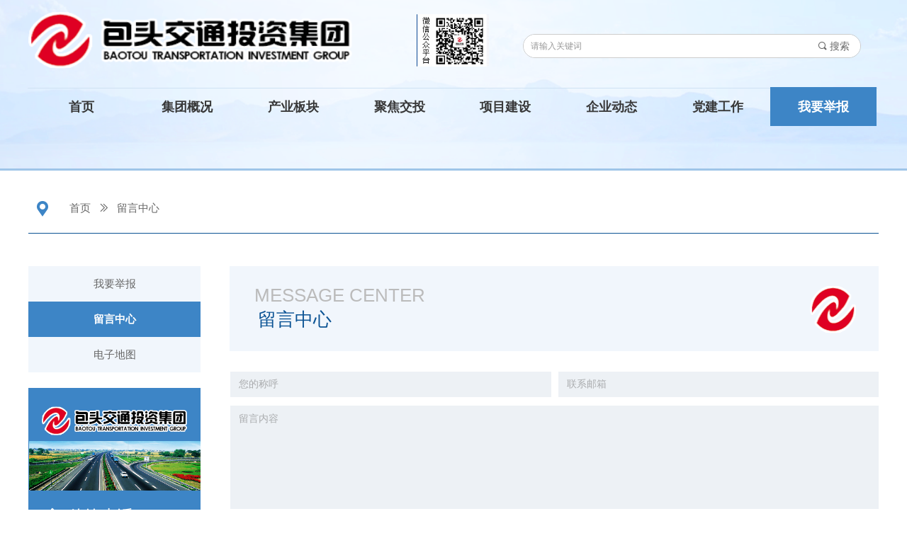

--- FILE ---
content_type: text/html; charset=utf-8
request_url: https://www.btjttz.com/lyzx
body_size: 14730
content:


<!DOCTYPE html>

<html class="smart-design-mode">
<head>


        <meta name="viewport" content="width=device-width" />

    <meta http-equiv="Content-Type" content="text/html; charset=utf-8" />
    <meta name="description" content="包头交通投资集团有限公司" />
    <meta name="keywords" content="包头交通投资集团有限公司" />
    <meta name="renderer" content="webkit" />
    <meta name="applicable-device" content="pc" />
    <meta http-equiv="Cache-Control" content="no-transform" />
    <title>留言中心-包头交通投资集团有限公司</title>
    <link rel="icon" href="//img.wanwang.xin/sitefiles10233/10233543/1.png"/><link rel="shortcut icon" href="//img.wanwang.xin/sitefiles10233/10233543/1.png"/><link rel="bookmark" href="//img.wanwang.xin/sitefiles10233/10233543/1.png"/>
    <link href="https://img.wanwang.xin/Designer/Content/bottom/pcstyle.css?_version=20250709210035" rel="stylesheet" type="text/css"/>
    <link href="https://img.wanwang.xin/Content/public/css/reset.css?_version=20251020152400" rel="stylesheet" type="text/css"/>
    <link href="https://img.wanwang.xin/static/iconfont/1.0.0/iconfont.css?_version=20250709210039" rel="stylesheet" type="text/css"/>
    <link href="https://img.wanwang.xin/static/iconfont/2.0.0/iconfont.css?_version=20250709210039" rel="stylesheet" type="text/css"/>
    <link href="https://img.wanwang.xin/static/iconfont/designer/iconfont.css?_version=20250709210039" rel="stylesheet" type="text/css"/>
    <link href="https://img.wanwang.xin/static/iconfont/companyinfo/iconfont.css?_version=20250709210039" rel="stylesheet" type="text/css"/>
    <link href="https://img.wanwang.xin/Designer/Content/base/css/pager.css?_version=20250709210034" rel="stylesheet" type="text/css"/>
    <link href="https://img.wanwang.xin/Designer/Content/base/css/hover-effects.css?_version=20250709210034" rel="stylesheet" type="text/css"/>
    <link href="https://img.wanwang.xin/Designer/Content/base/css/antChain.css?_version=20250709210034" rel="stylesheet" type="text/css"/>


    
    <link href="//img.wanwang.xin/pubsf/10233/10233543/css/273236_Pc_zh-CN.css?preventCdnCacheSeed=2b95c6312223430abae2dc4eba9f1dfe" rel="stylesheet" />
    <script src="https://img.wanwang.xin/Scripts/JQuery/jquery-3.6.3.min.js?_version=20250709210036" type="text/javascript"></script>
    <script src="https://img.wanwang.xin/Designer/Scripts/jquery.lazyload.min.js?_version=20250709210035" type="text/javascript"></script>
    <script src="https://img.wanwang.xin/Designer/Scripts/smart.animation.min.js?_version=20250709210035" type="text/javascript"></script>
    <script src="https://img.wanwang.xin/Designer/Content/Designer-panel/js/kino.razor.min.js?_version=20250709210034" type="text/javascript"></script>
    <script src="https://img.wanwang.xin/Scripts/common.min.js?v=20200318&_version=20251229144725" type="text/javascript"></script>
    <script src="https://img.wanwang.xin/Administration/Scripts/admin.validator.min.js?_version=20250709210033" type="text/javascript"></script>
    <script src="https://img.wanwang.xin/Administration/Content/plugins/cookie/jquery.cookie.js?_version=20250709210032" type="text/javascript"></script>
    <script src="https://img.wanwang.xin/Scripts/utils.js?_version=20251120201831" type="text/javascript"></script>

    <script type='text/javascript' id='jplaceholder' src='https://img.wanwang.xin/Content/public/plugins/placeholder/jplaceholder.js' ></script>
    
<script type="text/javascript">
           window.SEED_CONFIG = {
       customerId: ""
            };
        $.ajaxSetup({
            cache: false,
            beforeSend: function (jqXHR, settings) {
                settings.data = settings.data && settings.data.length > 0 ? (settings.data + "&") : "";
                settings.data = settings.data + "__RequestVerificationToken=" + $('input[name="__RequestVerificationToken"]').val();
                return true;
            }
        });
</script>


<script>
  window.SEED_CONFIG=window.SEED_CONFIG||{};
  window.SEED_CONFIG.siteId ="WS20250801153240000002";
  window.SEED_CONFIG.env ="prod";
</script>
<script defer="defer" src="https://o.alicdn.com/msea-fe/seed/index.js"></script>

</head>
<body id="smart-body" area="main">
 

    <input type="hidden" id="pageinfo"
           value="273236"
           data-type="1"
           data-device="Pc"
           data-entityid="273236" />
    <input id="txtDeviceSwitchEnabled" value="show" type="hidden" />


    


    
<!-- 在 mainContentWrapper 的下一层的三个div上设置了zindex。把页头页尾所在的层级调整高于中间内容，以防止中间内容遮盖页头页尾 -->

<div id="mainContentWrapper" style="background-color: transparent; background-image: none; background-repeat: no-repeat;background-position:0 0; background:-moz-linear-gradient(top, none, none);background:-webkit-gradient(linear, left top, left bottom, from(none), to(none));background:-o-linear-gradient(top, none, none);background:-ms-linear-gradient(top, none, none);background:linear-gradient(top, none, none);;
     position: relative; width: 100%;min-width:1200px;background-size: auto;" bgScroll="none">
    
    <div style="background-color: transparent; background-image: url(//nwzimg.wezhan.cn/contents/sitefiles2046/10233543/images/21621468.png); background-repeat: no-repeat;background-position:50% 50%; background:-moz-linear-gradient(top, none, none);background:-webkit-gradient(linear, left top, left bottom, from(none), to(none));background:-o-linear-gradient(top, none, none);background:-ms-linear-gradient(top, none, none);background:linear-gradient(top, none, none);;
         position: relative; width: 100%;min-width:1200px;background-size: cover; z-index:auto;" bgScroll="none">
        <div class=" header" cpid="30459" id="smv_Area0" style="width: 1200px; height: 238px;  position: relative; margin: 0 auto">
            <div id="smv_tem_81_27" ctype="search"  class="esmartMargin smartAbs " cpid="30459" cstyle="Style2" ccolor="Item0" areaId="Area0" isContainer="False" pvid="" tareaId="Area0"  re-direction="all" daxis="All" isdeletable="True" style="height: 34px; width: 477px; left: 698px; top: 48px;z-index:3;"><div class="yibuFrameContent tem_81_27  search_Style2  " style="overflow:visible;;" >
<!-- w-search -->
<div class="w-search" id="search_tem_81_27">
    <div class="w-search-main">
        <a href="javascript:void(0);" class="w-search-btn">
            <i class="w-search-btn-icon mw-iconfont ">&#xb060;</i>
            <span class="w-search-btn-txt  ">搜索</span>
        </a>

        <div class="w-search-inner w-placeholder ">
            <input type="text" placeholder="请输入关键词" class="w-search-input">
        </div>
    </div>
    <ul class="w-searchkey">
            <li class="w-searchkey-item"><a href="javascript:void(0);" displayorder="0" data-type="news" name="文章"></a></li>
    </ul>
    <input type="hidden" id="hid_tem_81_27" value="news">
</div>

<script type="text/javascript">
    (function () {
        var width = 477;
        var height = 34;
        var topborder = parseInt($("#search_tem_81_27 .w-search-main").css("border-top-width"));
        var bottomborder = parseInt($("#search_tem_81_27 .w-search-main").css("border-bottom-width"));
        var realHeight = parseInt(height) - topborder - bottomborder;
        $('#search_tem_81_27').css({
            width:  width,
            height: realHeight
        });
        $('#search_tem_81_27 .w-search-main').css({
            height: realHeight,
            lineHeight: realHeight + 'px',
        });
        $('#search_tem_81_27 .w-search-btn').css({
            height: realHeight,
            lineHeight: realHeight + 'px',
        });
        $('#search_tem_81_27 .w-search-inner').css({
            height: realHeight,
            lineHeight: realHeight + 'px',
        });
        $('#search_tem_81_27 .w-searchkey .w-searchkey-item').css({
            height: realHeight,
            lineHeight: realHeight + 'px',
        });

        var $inputBox = $('#search_tem_81_27 .w-search-inner');
        var $input = $inputBox.find('input');
        var inputHeight = $inputBox.height();
        var fontHeight = +$input.css('fontSize').replace('px', '') + 6;

        $input.css({
            height: fontHeight,
            lineHeight: fontHeight + 'px',
            marginTop: (inputHeight - fontHeight) / 2
        });

        JPlaceHolder(searchPlaceHolder_tem_81_27);
        function searchPlaceHolder_tem_81_27() {
            var placeHeight_tem_81_27 = $("#smv_tem_81_27 .w-search-inner.w-placeholder .w-search-input").height();
             $("#smv_tem_81_27 .w-search-inner.w-placeholder .placeholder-text .placeholder-text-in").css("lineHeight", placeHeight_tem_81_27 + "px");
        }
        var zIndex = $("#smv_tem_81_27").css("z-index");
        $('#search_tem_81_27').find('.w-search-input').off('input').on('input', function () {
            var val = $(this).val();
            if (val) {
                val = val.replace(/</g, "&lt;").replace(/>/g, "&gt;");
                $('#search_tem_81_27').find('.w-searchkey-item a').each(function (index) {
                    var name = $(this).attr("name");
                    var text = '在' + name + '中搜索"' + val + '"';
                    $(this).html(text);
                });
                $('#search_tem_81_27').find('.w-searchkey').slideDown(100);
                $("#smv_tem_81_27").css("z-index", 10001);
            } else {
                $('#search_tem_81_27').find('.w-searchkey').slideUp(0);
                $("#smv_tem_81_27").css("z-index", zIndex);
            }
            

        });
        if ("Publish" != "Design") {
            $('#search_tem_81_27 .w-searchkey-item a').off('click').on('click', function () {
                var type = $(this).attr('data-type');
                $('#hid_tem_81_27').val(type);
                var keyword = $("#search_tem_81_27 .w-search-input").val();
                if (keyword.replace(/(^\s*)|(\s*$)/g, "") == "") {
                    alert("搜索关键词不能为空")
                    return;
                }
                if (type == "news") {
                    window.location.href = "/NewsInfoSearch?searchKey=" + encodeURIComponent(keyword);
                }
                else {
                    window.location.href = "/ProductInfoSearch?searchKey=" + encodeURIComponent(keyword);
                }
            });
            $('#search_tem_81_27 .w-search-btn').off('click').on('click', function () {
                var type = $('#hid_tem_81_27').val();
                var keyword = $("#search_tem_81_27 .w-search-input").val();
                if (keyword.replace(/(^\s*)|(\s*$)/g, "") == "") {
                    alert("搜索关键词不能为空")
                    return;
                }
                if (type == "news") {
                    window.location.href = "/NewsInfoSearch?searchKey=" + encodeURIComponent(keyword);
                }
                else {
                    window.location.href = "/ProductInfoSearch?searchKey=" + encodeURIComponent(keyword);
                }
            });
            $("#search_tem_81_27 .w-search-input").keydown(function (e) {
                if (e.keyCode == 13) {
                    $('#search_tem_81_27 .w-search-btn').click();
                }
            })
        }
    })(jQuery);
</script></div></div><div id="smv_tem_83_41" ctype="nav"  class="esmartMargin smartAbs " cpid="30459" cstyle="Style1" ccolor="Item0" areaId="Area0" isContainer="False" pvid="" tareaId="Area0"  re-direction="all" daxis="All" isdeletable="True" style="height: 55px; width: 1197px; left: 0px; top: 123px;z-index:14;"><div class="yibuFrameContent tem_83_41  nav_Style1  " style="overflow:visible;;" ><div id="nav_tem_83_41" class="nav_pc_t_1">
    <ul class="w-nav" navstyle="style1">
                <li class="w-nav-inner" style="height:55px;line-height:55px;width:12.5%;">
                    <div class="w-nav-item">
                        <i class="w-nav-item-line"></i>
                                <a href="/sy" target="_self" class="w-nav-item-link">
                                    <span class="mw-iconfont"></span>
                                    <span class="w-link-txt">首页</span>
                                </a>
                       
                    </div>
                </li>
                <li class="w-nav-inner" style="height:55px;line-height:55px;width:12.5%;">
                    <div class="w-nav-item">
                        <i class="w-nav-item-line"></i>
                                <a href="/jtjj" target="_self" class="w-nav-item-link">
                                    <span class="mw-iconfont"></span>
                                    <span class="w-link-txt">集团概况</span>
                                </a>
                       
                    </div>
                        <ul class="w-subnav" style="width:133px">
                                <li class="w-subnav-item userWidth">
                                    <a href="/jtjj" target="_self" class="w-subnav-link" style="height:55px;line-height:55px;">
                                        <span class="mw-iconfont"></span>
                                        <span class="w-link-txt">集团简介</span>
                                    </a>
                                </li>
                                <li class="w-subnav-item userWidth">
                                    <a href="/sswgh" target="_self" class="w-subnav-link" style="height:55px;line-height:55px;">
                                        <span class="mw-iconfont"></span>
                                        <span class="w-link-txt">十四五规划</span>
                                    </a>
                                </li>
                                <li class="w-subnav-item userWidth">
                                    <a href="/bbzzjg" target="_self" class="w-subnav-link" style="height:55px;line-height:55px;">
                                        <span class="mw-iconfont"></span>
                                        <span class="w-link-txt">本部组织机构</span>
                                    </a>
                                </li>
                                <li class="w-subnav-item userWidth">
                                    <a href="/jtdsj" target="_self" class="w-subnav-link" style="height:55px;line-height:55px;">
                                        <span class="mw-iconfont"></span>
                                        <span class="w-link-txt">集团大事记</span>
                                    </a>
                                </li>
                                <li class="w-subnav-item userWidth">
                                    <a href="/ywfw" target="_self" class="w-subnav-link" style="height:55px;line-height:55px;">
                                        <span class="mw-iconfont"></span>
                                        <span class="w-link-txt">业务范围</span>
                                    </a>
                                </li>
                                <li class="w-subnav-item userWidth">
                                    <a href="/qyfc" target="_self" class="w-subnav-link" style="height:55px;line-height:55px;">
                                        <span class="mw-iconfont"></span>
                                        <span class="w-link-txt">企业风采</span>
                                    </a>
                                </li>
                        </ul>
                </li>
                <li class="w-nav-inner" style="height:55px;line-height:55px;width:12.5%;">
                    <div class="w-nav-item">
                        <i class="w-nav-item-line"></i>
                                <a href="/cybk" target="_self" class="w-nav-item-link">
                                    <span class="mw-iconfont"></span>
                                    <span class="w-link-txt">产业板块</span>
                                </a>
                       
                    </div>
                        <ul class="w-subnav" style="width:133px">
                                <li class="w-subnav-item userWidth">
                                    <a href="/tzqy" target="_self" class="w-subnav-link" style="height:55px;line-height:55px;">
                                        <span class="mw-iconfont"></span>
                                        <span class="w-link-txt">工程公司</span>
                                    </a>
                                </li>
                                <li class="w-subnav-item userWidth">
                                    <a href="/btjttzjtjtcyfzyxgs" target="_self" class="w-subnav-link" style="height:55px;line-height:55px;">
                                        <span class="mw-iconfont"></span>
                                        <span class="w-link-txt">交发展公司</span>
                                    </a>
                                </li>
                                <li class="w-subnav-item userWidth">
                                    <a href="/btchszkjjtyxgs" target="_self" class="w-subnav-link" style="height:55px;line-height:55px;">
                                        <span class="mw-iconfont"></span>
                                        <span class="w-link-txt">畅行公司</span>
                                    </a>
                                </li>
                                <li class="w-subnav-item userWidth">
                                    <a href="/btjtxmgljtyxgs" target="_self" class="w-subnav-link" style="height:55px;line-height:55px;">
                                        <span class="mw-iconfont"></span>
                                        <span class="w-link-txt">项管公司</span>
                                    </a>
                                </li>
                        </ul>
                </li>
                <li class="w-nav-inner" style="height:55px;line-height:55px;width:12.5%;">
                    <div class="w-nav-item">
                        <i class="w-nav-item-line"></i>
                                <a href="/jjjt" target="_self" class="w-nav-item-link">
                                    <span class="mw-iconfont"></span>
                                    <span class="w-link-txt">聚焦交投</span>
                                </a>
                       
                    </div>
                        <ul class="w-subnav" style="width:133px">
                                <li class="w-subnav-item userWidth">
                                    <a href="/tztg" target="_self" class="w-subnav-link" style="height:55px;line-height:55px;">
                                        <span class="mw-iconfont"></span>
                                        <span class="w-link-txt">通知通告</span>
                                    </a>
                                </li>
                                <li class="w-subnav-item userWidth">
                                    <a href="/qwgk" target="_self" class="w-subnav-link" style="height:55px;line-height:55px;">
                                        <span class="mw-iconfont"></span>
                                        <span class="w-link-txt">企务公开</span>
                                    </a>
                                </li>
                                <li class="w-subnav-item userWidth">
                                    <a href="/jjjt" target="_self" class="w-subnav-link" style="height:55px;line-height:55px;">
                                        <span class="mw-iconfont"></span>
                                        <span class="w-link-txt">集团要闻</span>
                                    </a>
                                </li>
                        </ul>
                </li>
                <li class="w-nav-inner" style="height:55px;line-height:55px;width:12.5%;">
                    <div class="w-nav-item">
                        <i class="w-nav-item-line"></i>
                                <a href="/xmjs" target="_self" class="w-nav-item-link">
                                    <span class="mw-iconfont"></span>
                                    <span class="w-link-txt">项目建设</span>
                                </a>
                       
                    </div>
                        <ul class="w-subnav" style="width:133px">
                                <li class="w-subnav-item userWidth">
                                    <a href="/yjxm" target="_self" class="w-subnav-link" style="height:55px;line-height:55px;">
                                        <span class="mw-iconfont"></span>
                                        <span class="w-link-txt">项目展示</span>
                                    </a>
                                </li>
                                <li class="w-subnav-item userWidth">
                                    <a href="/xmdt" target="_self" class="w-subnav-link" style="height:55px;line-height:55px;">
                                        <span class="mw-iconfont"></span>
                                        <span class="w-link-txt">项目动态</span>
                                    </a>
                                </li>
                        </ul>
                </li>
                <li class="w-nav-inner" style="height:55px;line-height:55px;width:12.5%;">
                    <div class="w-nav-item">
                        <i class="w-nav-item-line"></i>
                                <a href="/qydt" target="_self" class="w-nav-item-link">
                                    <span class="mw-iconfont"></span>
                                    <span class="w-link-txt">企业动态</span>
                                </a>
                       
                    </div>
                        <ul class="w-subnav" style="width:133px">
                                <li class="w-subnav-item userWidth">
                                    <a href="/qydt" target="_self" class="w-subnav-link" style="height:55px;line-height:55px;">
                                        <span class="mw-iconfont"></span>
                                        <span class="w-link-txt">工程公司</span>
                                    </a>
                                </li>
                                <li class="w-subnav-item userWidth">
                                    <a href="/jfzgsdt" target="_self" class="w-subnav-link" style="height:55px;line-height:55px;">
                                        <span class="mw-iconfont"></span>
                                        <span class="w-link-txt">交发展公司</span>
                                    </a>
                                </li>
                                <li class="w-subnav-item userWidth">
                                    <a href="/xggsdt" target="_self" class="w-subnav-link" style="height:55px;line-height:55px;">
                                        <span class="mw-iconfont"></span>
                                        <span class="w-link-txt">项管公司</span>
                                    </a>
                                </li>
                                <li class="w-subnav-item userWidth">
                                    <a href="/xnygsdt" target="_self" class="w-subnav-link" style="height:55px;line-height:55px;">
                                        <span class="mw-iconfont"></span>
                                        <span class="w-link-txt">畅行公司</span>
                                    </a>
                                </li>
                        </ul>
                </li>
                <li class="w-nav-inner" style="height:55px;line-height:55px;width:12.5%;">
                    <div class="w-nav-item">
                        <i class="w-nav-item-line"></i>
                                <a href="/djgz" target="_self" class="w-nav-item-link">
                                    <span class="mw-iconfont"></span>
                                    <span class="w-link-txt">党建工作</span>
                                </a>
                       
                    </div>
                        <ul class="w-subnav" style="width:133px">
                                <li class="w-subnav-item userWidth">
                                    <a href="/dsxxjy" target="_self" class="w-subnav-link" style="height:55px;line-height:55px;">
                                        <span class="mw-iconfont"></span>
                                        <span class="w-link-txt">党史学习教育</span>
                                    </a>
                                </li>
                                <li class="w-subnav-item userWidth">
                                    <a href="/dwgk" target="_self" class="w-subnav-link" style="height:55px;line-height:55px;">
                                        <span class="mw-iconfont"></span>
                                        <span class="w-link-txt">党务公开</span>
                                    </a>
                                </li>
                                <li class="w-subnav-item userWidth">
                                    <a href="/dyzhd" target="_self" class="w-subnav-link" style="height:55px;line-height:55px;">
                                        <span class="mw-iconfont"></span>
                                        <span class="w-link-txt">党员在行动</span>
                                    </a>
                                </li>
                                <li class="w-subnav-item userWidth">
                                    <a href="/lzxx" target="_self" class="w-subnav-link" style="height:55px;line-height:55px;">
                                        <span class="mw-iconfont"></span>
                                        <span class="w-link-txt">廉政信息</span>
                                    </a>
                                </li>
                                <li class="w-subnav-item userWidth">
                                    <a href="/ghxw" target="_self" class="w-subnav-link" style="height:55px;line-height:55px;">
                                        <span class="mw-iconfont"></span>
                                        <span class="w-link-txt">工会新闻</span>
                                    </a>
                                </li>
                        </ul>
                </li>
                <li class="w-nav-inner" style="height:55px;line-height:55px;width:12.5%;">
                    <div class="w-nav-item">
                        <i class="w-nav-item-line"></i>
                                <a href="/wyjb" target="_self" class="w-nav-item-link">
                                    <span class="mw-iconfont"></span>
                                    <span class="w-link-txt">我要举报</span>
                                </a>
                       
                    </div>
                        <ul class="w-subnav" style="width:133px">
                                <li class="w-subnav-item userWidth">
                                    <a href="/lyzx" target="_self" class="w-subnav-link" style="height:55px;line-height:55px;">
                                        <span class="mw-iconfont"></span>
                                        <span class="w-link-txt">留言中心</span>
                                    </a>
                                </li>
                                <li class="w-subnav-item userWidth">
                                    <a href="/dzdt" target="_self" class="w-subnav-link" style="height:55px;line-height:55px;">
                                        <span class="mw-iconfont"></span>
                                        <span class="w-link-txt">电子地图</span>
                                    </a>
                                </li>
                        </ul>
                </li>

    </ul>
</div>
<script>
    $(function () {
        var $nav = $("#smv_tem_83_41 .w-nav");
        var $inner = $("#smv_tem_83_41 .w-nav-inner");
        var rightBorder = parseInt($nav.css("border-right-width"));
        var leftBorder = parseInt($nav.css("border-left-width"));
        var topBorder = parseInt($nav.css("border-top-width"));
        var bottomBorder = parseInt($nav.css("border-bottom-width"));
        var height = $("#smv_tem_83_41").height();
        var width = $('#smv_tem_83_41').width();
        $nav.height(height - topBorder - bottomBorder);
        $nav.width(width - leftBorder - rightBorder);
        $inner.height(height - topBorder - bottomBorder).css("line-height", height - topBorder - bottomBorder+"px");


        $('#nav_tem_83_41').find('.w-subnav').hide();
        var $this, item, itemAll;
        $('#nav_tem_83_41').off('mouseenter').on('mouseenter', '.w-nav-inner', function () {
            itemAll = $('#nav_tem_83_41').find('.w-subnav');
            $this = $(this);
            item = $this.find('.w-subnav');
            item.slideDown();
        }).off('mouseleave').on('mouseleave', '.w-nav-inner', function () {
            item = $(this).find('.w-subnav');
            item.stop().slideUp(function () {
                ////设置回调，防止slidUp自动加上height和width导致在子导航中设置height和width无效
                //item.css({
                //    height: '',
                //    width: ''
                //})
            });
        });
        SetNavSelectedStyle('nav_tem_83_41');//选中当前导航
    });

</script></div></div><div id="smv_tem_84_59" ctype="line"  class="esmartMargin smartAbs " cpid="30459" cstyle="Style1" ccolor="Item0" areaId="Area0" isContainer="False" pvid="" tareaId="Area0"  re-direction="x" daxis="All" isdeletable="True" style="height: 20px; width: 1200px; left: -1px; top: 113px;z-index:6;"><div class="yibuFrameContent tem_84_59  line_Style1  " style="overflow:visible;;" ><!-- w-line -->
<div style="position:relative; height:100%">
    <div class="w-line" style="position:absolute;top:50%;" linetype="horizontal"></div>
</div>
</div></div><div id="smv_tem_89_3" ctype="image"  class="esmartMargin smartAbs " cpid="30459" cstyle="Style1" ccolor="Item0" areaId="Area0" isContainer="False" pvid="" tareaId="Area0"  re-direction="all" daxis="All" isdeletable="True" style="height: 74px; width: 102px; left: 548px; top: 20px;z-index:7;"><div class="yibuFrameContent tem_89_3  image_Style1  " style="overflow:visible;;" >
    <div class="w-image-box image-clip-wrap" data-fillType="0" id="div_tem_89_3">
        <a target="_self" href="">
            <img loading="lazy" 
                 src="//img.wanwang.xin/contents/sitefiles2046/10233543/images/21283687.jpg" 
                 alt="" 
                 title="" 
                 id="img_smv_tem_89_3" 
                 style="width: 100px; height:72px;"
                 class=""
             >
        </a>
    </div>

    <script type="text/javascript">
        $(function () {
            
                InitImageSmv("tem_89_3", "100", "74", "0");
            
                 });
    </script>

</div></div><div id="smv_tem_95_3" ctype="image"  class="esmartMargin smartAbs " cpid="30459" cstyle="Style1" ccolor="Item0" areaId="Area0" isContainer="False" pvid="" tareaId="Area0"  re-direction="all" daxis="All" isdeletable="True" style="height: 81px; width: 459px; left: 0px; top: 16px;z-index:9;"><div class="yibuFrameContent tem_95_3  image_Style1  " style="overflow:visible;;" >
    <div class="w-image-box image-clip-wrap" data-fillType="2" id="div_tem_95_3">
        <a target="_self" href="">
            <img loading="lazy" 
                 src="//img.wanwang.xin/contents/sitefiles2046/10233543/images/21279845.png" 
                 alt="" 
                 title="" 
                 id="img_smv_tem_95_3" 
                 style="width: 457px; height:79px;"
                 class=""
             >
        </a>
    </div>

    <script type="text/javascript">
        $(function () {
            
                InitImageSmv("tem_95_3", "457", "81", "2");
            
                 });
    </script>

</div></div>
        </div>
    </div>

    <div class="main-layout-wrapper" id="smv_AreaMainWrapper" style="background-color: transparent; background-image: none;
         background-repeat: no-repeat;background-position:0 0; background:-moz-linear-gradient(top, none, none);background:-webkit-gradient(linear, left top, left bottom, from(none), to(none));background:-o-linear-gradient(top, none, none);background:-ms-linear-gradient(top, none, none);background:linear-gradient(top, none, none);;background-size: auto; z-index:auto;"
         bgScroll="none">
        <div class="main-layout" id="tem-main-layout11" style="width: 100%;">
            <div style="display: none">
                
            </div>
            <div class="" id="smv_MainContent" rel="mainContentWrapper" style="width: 100%; min-height: 300px; position: relative; ">
                
                <div class="smvWrapper"  style="min-width:1200px;  position: relative; background-color: transparent; background-image: none; background-repeat: no-repeat; background:-moz-linear-gradient(top, none, none);background:-webkit-gradient(linear, left top, left bottom, from(none), to(none));background:-o-linear-gradient(top, none, none);background:-ms-linear-gradient(top, none, none);background:linear-gradient(top, none, none);;background-position:0 0;background-size:auto;" bgScroll="none"><div class="smvContainer" id="smv_Main" cpid="273236" style="min-height:400px;width:1200px;height:976px;  position: relative; "><div id="smv_con_1_18" ctype="banner"  class="esmartMargin smartAbs " cpid="273236" cstyle="Style1" ccolor="Item0" areaId="" isContainer="True" pvid="" tareaId=""  re-direction="y" daxis="Y" isdeletable="True" style="height: 3px; width: 100%; left: 0px; top: 0px;z-index:2;"><div class="yibuFrameContent con_1_18  banner_Style1  " style="overflow:visible;;" ><div class="fullcolumn-inner smAreaC" id="smc_Area0" cid="con_1_18" style="width:1200px">
    </div>
<div id="bannerWrap_con_1_18" class="fullcolumn-outer" style="position: absolute; top: 0; bottom: 0;">
</div>

<script type="text/javascript">

    $(function () {
        var resize = function () {
            $("#smv_con_1_18 >.yibuFrameContent>.fullcolumn-inner").width($("#smv_con_1_18").parent().width());
            $('#bannerWrap_con_1_18').fullScreen(function (t) {
                if (VisitFromMobile()) {
                    t.css("min-width", t.parent().width())
                }
            });
        }
        if (typeof (LayoutConverter) !== "undefined") {
            LayoutConverter.CtrlJsVariableList.push({
                CtrlId: "con_1_18",
                ResizeFunc: resize,
            });
        } else {
            $(window).resize(function (e) {
                if (e.target == this) {
                    resize();
                }
            });
        }

        resize();
    });
</script>
</div></div><div id="smv_con_4_42" ctype="button"  class="esmartMargin smartAbs " cpid="273236" cstyle="Style1" ccolor="Item0" areaId="" isContainer="False" pvid="" tareaId=""  re-direction="all" daxis="All" isdeletable="True" style="height: 38px; width: 43px; left: 0px; top: 38px;z-index:4;"><div class="yibuFrameContent con_4_42  button_Style1  " style="overflow:visible;;" ><a target="_self" href="" class="w-button f-ellipsis" style="width: 43px; height: 38px; line-height: 38px;">
    <span class="w-button-position">
        <em class="w-button-text f-ellipsis">
            <i class="mw-iconfont w-button-icon ">끇</i>
            <span class="mw-txt"></span>
        </em>
    </span>
</a>
    <script type="text/javascript">
        $(function () {
        });
    </script>
</div></div><div id="smv_con_6_17" ctype="line"  class="esmartMargin smartAbs " cpid="273236" cstyle="Style1" ccolor="Item0" areaId="" isContainer="False" pvid="" tareaId=""  re-direction="x" daxis="All" isdeletable="True" style="height: 20px; width: 1200px; left: 0px; top: 80px;z-index:6;"><div class="yibuFrameContent con_6_17  line_Style1  " style="overflow:visible;;" ><!-- w-line -->
<div style="position:relative; height:100%">
    <div class="w-line" style="position:absolute;top:50%;" linetype="horizontal"></div>
</div>
</div></div><div id="smv_con_9_3" ctype="area"  class="esmartMargin smartAbs " cpid="273236" cstyle="Style1" ccolor="Item0" areaId="" isContainer="True" pvid="" tareaId=""  re-direction="all" daxis="All" isdeletable="True" style="height: 120px; width: 916px; left: 284px; top: 138px;z-index:0;"><div class="yibuFrameContent con_9_3  area_Style1  " style="overflow:visible;;" ><div class="w-container" data-effect-name="enterTop">
    <div class="smAreaC" id="smc_Area0" cid="con_9_3">
        <div id="smv_con_7_21" ctype="text"  class="esmartMargin smartAbs " cpid="273236" cstyle="Style1" ccolor="Item0" areaId="Area0" isContainer="False" pvid="con_9_3" tareaId=""  re-direction="all" daxis="All" isdeletable="True" style="height: 52px; width: 360px; left: 40px; top: 56px;z-index:7;"><div class="yibuFrameContent con_7_21  text_Style1  " style="overflow:hidden;;" ><div id='txt_con_7_21' style="height: 100%;">
    <div class="editableContent" id="txtc_con_7_21" style="height: 100%; word-wrap:break-word;">
        <p><span style="color:#0b5394"><span style="font-size:26px"><span style="line-height:1.5"><span style="font-family:Source Han Sans">留言中心</span></span></span></span></p>

    </div>
</div>

<script>
    var tables = $(' #smv_con_7_21').find('table')
    for (var i = 0; i < tables.length; i++) {
        var tab = tables[i]
        var borderWidth = $(tab).attr('border')
        if (borderWidth <= 0 || !borderWidth) {
            console.log(tab)
            $(tab).addClass('hidden-border')
            $(tab).children("tbody").children("tr").children("td").addClass('hidden-border')
            $(tab).children("tbody").children("tr").children("th").addClass('hidden-border')
            $(tab).children("thead").children("tr").children("td").addClass('hidden-border')
            $(tab).children("thead").children("tr").children("th").addClass('hidden-border')
            $(tab).children("tfoot").children("tr").children("td").addClass('hidden-border')
            $(tab).children("tfoot").children("tr").children("th").addClass('hidden-border')
        }
    }
</script></div></div><div id="smv_con_11_30" ctype="text"  class="esmartMargin smartAbs " cpid="273236" cstyle="Style1" ccolor="Item0" areaId="Area0" isContainer="False" pvid="con_9_3" tareaId=""  re-direction="all" daxis="All" isdeletable="True" style="height: 52px; width: 579px; left: 35px; top: 22px;z-index:7;"><div class="yibuFrameContent con_11_30  text_Style1  " style="overflow:hidden;;" ><div id='txt_con_11_30' style="height: 100%;">
    <div class="editableContent" id="txtc_con_11_30" style="height: 100%; word-wrap:break-word;">
        <p><span style="color:#bbbbbb"><span style="font-family:Arial,Helvetica,sans-serif"><span style="font-size:26px"><span style="line-height:1.5">MESSAGE CENTER</span></span></span></span></p>

    </div>
</div>

<script>
    var tables = $(' #smv_con_11_30').find('table')
    for (var i = 0; i < tables.length; i++) {
        var tab = tables[i]
        var borderWidth = $(tab).attr('border')
        if (borderWidth <= 0 || !borderWidth) {
            console.log(tab)
            $(tab).addClass('hidden-border')
            $(tab).children("tbody").children("tr").children("td").addClass('hidden-border')
            $(tab).children("tbody").children("tr").children("th").addClass('hidden-border')
            $(tab).children("thead").children("tr").children("td").addClass('hidden-border')
            $(tab).children("thead").children("tr").children("th").addClass('hidden-border')
            $(tab).children("tfoot").children("tr").children("td").addClass('hidden-border')
            $(tab).children("tfoot").children("tr").children("th").addClass('hidden-border')
        }
    }
</script></div></div><div id="smv_con_12_35" ctype="image"  class="esmartMargin smartAbs " cpid="273236" cstyle="Style1" ccolor="Item0" areaId="Area0" isContainer="False" pvid="con_9_3" tareaId=""  re-direction="all" daxis="All" isdeletable="True" style="height: 68px; width: 71px; left: 817px; top: 27px;z-index:8;"><div class="yibuFrameContent con_12_35  image_Style1  " style="overflow:visible;;" >
    <div class="w-image-box image-clip-wrap" data-fillType="2" id="div_con_12_35">
        <a target="_self" href="">
            <img loading="lazy" 
                 src="//img.wanwang.xin/contents/sitefiles2046/10233543/images/21284180.png" 
                 alt="" 
                 title="" 
                 id="img_smv_con_12_35" 
                 style="width: 69px; height:66px;"
                 class=""
             >
        </a>
    </div>

    <script type="text/javascript">
        $(function () {
            
                InitImageSmv("con_12_35", "69", "68", "2");
            
                 });
    </script>

</div></div>    </div>
</div></div></div><div id="smv_con_20_2" ctype="area"  class="esmartMargin smartAbs " cpid="273236" cstyle="Style1" ccolor="Item0" areaId="" isContainer="True" pvid="" tareaId=""  re-direction="all" daxis="All" isdeletable="True" style="height: 260px; width: 243px; left: 0px; top: 310px;z-index:13;"><div class="yibuFrameContent con_20_2  area_Style1  " style="overflow:visible;;" ><div class="w-container" data-effect-name="enterTop">
    <div class="smAreaC" id="smc_Area0" cid="con_20_2">
        <div id="smv_con_21_20" ctype="image"  class="esmartMargin smartAbs " cpid="273236" cstyle="Style1" ccolor="Item0" areaId="Area0" isContainer="False" pvid="con_20_2" tareaId=""  re-direction="all" daxis="All" isdeletable="True" style="height: 41px; width: 205px; left: 19px; top: 26px;z-index:2;"><div class="yibuFrameContent con_21_20  image_Style1  " style="overflow:visible;;" >
    <div class="w-image-box image-clip-wrap" data-fillType="0" id="div_con_21_20">
        <a target="_self" href="">
            <img loading="lazy" 
                 src="//img.wanwang.xin/contents/sitefiles2046/10233543/images/21279845.png" 
                 alt="" 
                 title="" 
                 id="img_smv_con_21_20" 
                 style="width: 203px; height:39px;"
                 class=""
             >
        </a>
    </div>

    <script type="text/javascript">
        $(function () {
            
                InitImageSmv("con_21_20", "203", "41", "0");
            
                 });
    </script>

</div></div><div id="smv_con_22_51" ctype="text"  class="esmartMargin smartAbs " cpid="273236" cstyle="Style1" ccolor="Item0" areaId="Area0" isContainer="False" pvid="con_20_2" tareaId=""  re-direction="all" daxis="All" isdeletable="True" style="height: 87px; width: 194px; left: 24px; top: 164px;z-index:3;"><div class="yibuFrameContent con_22_51  text_Style1  " style="overflow:hidden;;" ><div id='txt_con_22_51' style="height: 100%;">
    <div class="editableContent" id="txtc_con_22_51" style="height: 100%; word-wrap:break-word;">
        <p><span style="color:#ffffff"><span style="font-size:22px"><span style="line-height:1.5"><span style="font-family:Source Han Sans,Geneva,sans-serif">&nbsp; &nbsp; &nbsp; 咨询电话</span></span></span></span></p>

<p style="text-align:center"><span style="color:#ffffff"><strong><span style="line-height:1.5"><span style="font-size:28px"><span style="font-family:Arial,Helvetica,sans-serif">0472-5999046</span></span></span></strong></span></p>

    </div>
</div>

<script>
    var tables = $(' #smv_con_22_51').find('table')
    for (var i = 0; i < tables.length; i++) {
        var tab = tables[i]
        var borderWidth = $(tab).attr('border')
        if (borderWidth <= 0 || !borderWidth) {
            console.log(tab)
            $(tab).addClass('hidden-border')
            $(tab).children("tbody").children("tr").children("td").addClass('hidden-border')
            $(tab).children("tbody").children("tr").children("th").addClass('hidden-border')
            $(tab).children("thead").children("tr").children("td").addClass('hidden-border')
            $(tab).children("thead").children("tr").children("th").addClass('hidden-border')
            $(tab).children("tfoot").children("tr").children("td").addClass('hidden-border')
            $(tab).children("tfoot").children("tr").children("th").addClass('hidden-border')
        }
    }
</script></div></div><div id="smv_con_24_35" ctype="button"  class="esmartMargin smartAbs " cpid="273236" cstyle="Style1" ccolor="Item0" areaId="Area0" isContainer="False" pvid="con_20_2" tareaId=""  re-direction="all" daxis="All" isdeletable="True" style="height: 38px; width: 43px; left: 21px; top: 162px;z-index:4;"><div class="yibuFrameContent con_24_35  button_Style1  " style="overflow:visible;;" ><a target="_self" href="" class="w-button f-ellipsis" style="width: 43px; height: 38px; line-height: 38px;">
    <span class="w-button-position">
        <em class="w-button-text f-ellipsis">
            <i class="mw-iconfont w-button-icon ">끅</i>
            <span class="mw-txt"></span>
        </em>
    </span>
</a>
    <script type="text/javascript">
        $(function () {
        });
    </script>
</div></div><div id="smv_con_25_50" ctype="image"  class="esmartMargin smartAbs " cpid="273236" cstyle="Style1" ccolor="Item0" areaId="Area0" isContainer="False" pvid="con_20_2" tareaId=""  re-direction="all" daxis="All" isdeletable="True" style="height: 70px; width: 242px; left: 1px; top: 75px;z-index:5;"><div class="yibuFrameContent con_25_50  image_Style1  " style="overflow:visible;;" >
    <div class="w-image-box image-clip-wrap" data-fillType="0" id="div_con_25_50">
        <a target="_self" href="">
            <img loading="lazy" 
                 src="//img.wanwang.xin/contents/sitefiles2046/10233543/images/21286073.jpg" 
                 alt="" 
                 title="" 
                 id="img_smv_con_25_50" 
                 style="width: 240px; height:68px;"
                 class=""
             >
        </a>
    </div>

    <script type="text/javascript">
        $(function () {
            
                InitImageSmv("con_25_50", "240", "70", "0");
            
                 });
    </script>

</div></div>    </div>
</div></div></div><div id="smv_con_30_42" ctype="breadcrumb"  class="esmartMargin smartAbs " cpid="273236" cstyle="Style1" ccolor="Item0" areaId="" isContainer="False" pvid="" tareaId=""  re-direction="x" daxis="All" isdeletable="True" style="height: 35px; width: 200px; left: 48px; top: 39px;z-index:16;"><div class="yibuFrameContent con_30_42  breadcrumb_Style1  " style="overflow:visible;;" ><!--crumbs-->
<div class="w-crumbs">
            <a href="/sy" class="w-crumbs-item" pageid="30536">首页</a>&nbsp;            <i class="w-arrowicon mw-iconfont ">ꅀ</i>&nbsp;            <a class="w-crumbs-item w-item-current" pageid="273236">留言中心</a>

</div>
<!--/crumbs--></div></div><div id="smv_con_31_52" ctype="leaveword"  class="esmartMargin smartAbs " cpid="273236" cstyle="Style5" ccolor="Item0" areaId="" isContainer="False" pvid="" tareaId=""  re-direction="x" daxis="All" isdeletable="True" style="height: 292px; width: 915px; left: 285px; top: 287px;z-index:17;"><div class="yibuFrameContent con_31_52  leaveword_Style5  " style="overflow:visible;;" ><!--w-guestbook-->
<div class="w-guestbook f-clearfix">

    <!-- 验证信息 w-hide 隐藏验证信息-->
    <div class="w-verify w-hide">
        <span class="w-verify-in"><i class="mw-iconfont">&#xb078;</i><span class="w-verify-text"></span></span>
    </div>

    <!--w-guestbook-container-->
    <div class="w-guestbook-container">

        <!--w-guestbook-item  验证错误样式-->
        <div class="w-guestbook-both">
            <div class="w-guestbook-both-inner">
                <div class="w-guestbook-both-inner-box">
                    <div class="w-guestbook-item w-placeholder">
                        <input type="text" class="w-guestbook-input" placeHolder="您的称呼" autocomplete="off" name="Subject"/>
                    </div>
                </div>
            </div>
            <div class="w-guestbook-both-inner">
                <div class="w-guestbook-both-inner-box">
                    <div class="w-guestbook-item w-placeholder">
                        <input type="text" class="w-guestbook-input" placeHolder="联系邮箱" autocomplete="off" name="Email"/>
                    </div>
                </div>
            </div>
        </div>
        <!--/w-guestbook-item-->
        <!--w-guestbook-item-->
        <div class="w-guestbook-item w-placeholder w-item-textarea">
            <textarea class="w-guestbook-textarea" placeHolder="留言内容" autocomplete="off" name="Message"></textarea>
        </div>
        <!--/w-guestbook-item-->
        <!--w-guestbook-item-->
        <div class="w-guestbook-code f-clearfix">
            <div class="w-guestbook-item w-placeholder">
                <input type="text" class="w-guestbook-input" placeHolder="验证码" autocomplete="off" name="Captcha"/>
            </div>
            <div class="w-guestbook-codeimg"><img src="https://img.wanwang.xin/Content/images/code.png?_version=20250709210034" alt="验证码"></div>
        </div>
        <!--/w-guestbook-item-->

    </div>
    <!--/w-guestbook-container-->
    <!--w-guestbook-bottom-->
    <div class="w-guestbook-bottom f-clearfix">
        <a href="javascript:void(0)" class="w-guestbook-btn" name="Submit">提交</a>
    </div>
    <!--/w-guestbook-bottom-->

</div>
<!--/w-guestbook-->


<script type="text/javascript">
    $(function () {
            
        $('#smv_con_31_52').smartNPLeavewordControl({ controlId: 'smv_con_31_52', emptyPrefix:'请输入', correctMailPrefix: '请输入正确的', contentMaxLength: '不能超过200个字符', postSucess: '提交成功', postFail: '提交失败', correctMailValidate:'请输入正确格式的邮箱！'});
            
    });

    (function () {
        // JPlaceHolder
        JPlaceHolder(leavewordPlaceHolder);
        function leavewordPlaceHolder() {
            var placeHeight = $(".w-guestbook-item.w-placeholder .placeholder-text .placeholder-text-in").height();
            $(".w-guestbook-item.w-placeholder .placeholder-text .placeholder-text-in").css("lineHeight", placeHeight + "px");
        }

    })(jQuery);
</script></div></div><div id="smv_con_32_23" ctype="text"  class="esmartMargin smartAbs " cpid="273236" cstyle="Style1" ccolor="Item0" areaId="Main" isContainer="False" pvid="" tareaId="Main"  re-direction="all" daxis="All" isdeletable="True" style="height: 255px; width: 458px; left: 595px; top: 642px;z-index:8;"><div class="yibuFrameContent con_32_23  text_Style1  " style="overflow:hidden;;" ><div id='txt_con_32_23' style="height: 100%;">
    <div class="editableContent" id="txtc_con_32_23" style="height: 100%; word-wrap:break-word;">
        <p><span style="color:#555555"><span style="line-height:2"><span style="font-size:16px"><span style="font-family:Source Han Sans">名称：&nbsp;&nbsp; &nbsp;包头交通投资集团有限公司<br />
电话：&nbsp;&nbsp; &nbsp;0472-5999046<br />
传真：&nbsp;&nbsp; &nbsp;0472-5999046<br />
邮箱：&nbsp;&nbsp; &nbsp;<br />
邮编：&nbsp;&nbsp; &nbsp;014030<br />
地址：&nbsp;&nbsp; &nbsp;内蒙古包头市东河区机场路15号<br />
网址：&nbsp;&nbsp; &nbsp;www.btjttz.com</span></span></span></span></p>

    </div>
</div>

<script>
    var tables = $(' #smv_con_32_23').find('table')
    for (var i = 0; i < tables.length; i++) {
        var tab = tables[i]
        var borderWidth = $(tab).attr('border')
        if (borderWidth <= 0 || !borderWidth) {
            console.log(tab)
            $(tab).addClass('hidden-border')
            $(tab).children("tbody").children("tr").children("td").addClass('hidden-border')
            $(tab).children("tbody").children("tr").children("th").addClass('hidden-border')
            $(tab).children("thead").children("tr").children("td").addClass('hidden-border')
            $(tab).children("thead").children("tr").children("th").addClass('hidden-border')
            $(tab).children("tfoot").children("tr").children("td").addClass('hidden-border')
            $(tab).children("tfoot").children("tr").children("th").addClass('hidden-border')
        }
    }
</script></div></div><div id="smv_con_33_53" ctype="image"  class="esmartMargin smartAbs " cpid="273236" cstyle="Style1" ccolor="Item0" areaId="" isContainer="False" pvid="" tareaId=""  re-direction="all" daxis="All" isdeletable="True" style="height: 250px; width: 250px; left: 284px; top: 630px;z-index:18;"><div class="yibuFrameContent con_33_53  image_Style1  " style="overflow:visible;;" >
    <div class="w-image-box image-clip-wrap" data-fillType="0" id="div_con_33_53">
        <a target="_self" href="">
            <img loading="lazy" 
                 src="//img.wanwang.xin/contents/sitefiles2046/10233543/images/21298690.gif" 
                 alt="" 
                 title="" 
                 id="img_smv_con_33_53" 
                 style="width: 248px; height:248px;"
                 class=""
             >
        </a>
    </div>

    <script type="text/javascript">
        $(function () {
            
                InitImageSmv("con_33_53", "248", "250", "0");
            
                 });
    </script>

</div></div><div id="smv_con_35_2" ctype="nav"  class="esmartMargin smartAbs " cpid="273236" cstyle="Style8" ccolor="Item0" areaId="" isContainer="False" pvid="" tareaId=""  re-direction="all" daxis="All" isdeletable="True" style="height: 150px; width: 243px; left: 0px; top: 138px;z-index:3;"><div class="yibuFrameContent con_35_2  nav_Style8  " style="overflow:visible;;" ><!-- userWidth 是否设定了子导航宽度 -->
<div class="nav_pc_t_8" id="nav_con_35_2">
    <ul class="w-nav" navstyle="style8">
                <li class="w-nav-inner" style="height:33.3333333333333%;line-height:50px">
                    <div class="w-nav-item">
                        <a href="/wyjb" target="_self" class="w-nav-item-link">
                            <span class="mw-iconfont"></span>
                            <span class="w-link-txt">我要举报</span>
                        </a>
                       
                    </div>
                </li>
                <li class="w-nav-inner" style="height:33.3333333333333%;line-height:50px">
                    <div class="w-nav-item">
                        <a href="/lyzx" target="_self" class="w-nav-item-link">
                            <span class="mw-iconfont"></span>
                            <span class="w-link-txt">留言中心</span>
                        </a>
                       
                    </div>
                </li>
                <li class="w-nav-inner" style="height:33.3333333333333%;line-height:50px">
                    <div class="w-nav-item">
                        <a href="/dzdt" target="_self" class="w-nav-item-link">
                            <span class="mw-iconfont"></span>
                            <span class="w-link-txt">电子地图</span>
                        </a>
                       
                    </div>
                </li>

    </ul>
</div>
<script>
    $(function () {
        var $nav = $("#smv_con_35_2 .w-nav");
        var $inner = $("#smv_con_35_2 .w-nav-inner");
        var $subnav = $("#smv_con_35_2 .w-subnav");
        var rightBorder = parseInt($nav.css("border-right-width"));
        var leftBorder = parseInt($nav.css("border-left-width"));
        var topBorder = parseInt($nav.css("border-top-width"));
        var bottomBorder = parseInt($nav.css("border-bottom-width"));
        var height = $("#smv_con_35_2").height();
        var width = $('#smv_con_35_2').width();
        $nav.height(height - topBorder - bottomBorder);
        $nav.width(width - leftBorder - rightBorder);
        $subnav.css("left", width - leftBorder - rightBorder + "px");

        $('#nav_con_35_2').find('.w-subnav').hide();
        var $this, item, itemAll, flag = true;
        $('#nav_con_35_2').off('mouseenter').on('mouseenter', '.w-nav-inner', function () {
            itemAll = $('#nav_con_35_2').find('.w-subnav');
            $this = $(this);
            item = $this.find('.w-subnav');
            item.fadeIn(150, function () {
                flag = true
            });
            flag = false
        }).off('mouseleave').on('mouseleave', '.w-nav-inner', function () {
            item = $(this).find('.w-subnav');
            item.fadeOut(150);
            item = undefined && (flag = true);
        });
        SetNavSelectedStyle('nav_con_35_2');//选中当前导航
    });
</script></div></div></div></div><input type='hidden' name='__RequestVerificationToken' id='token__RequestVerificationToken' value='KEfUUIgA7-EXwYLKFpkxMCNdC_I-q6RS_52jZBVYHcs1S-oGu1e05bCWqlcuYhar_2HG5TSvg98TAl5FUs3Rdd8N7SwlJXJGQpsyxuGpMm81' />
            </div>
        </div>
    </div>

    <div style="background-color: rgb(11, 83, 148); background-image: none; background-repeat: no-repeat;background-position:0 0; background:-moz-linear-gradient(top, none, none);background:-webkit-gradient(linear, left top, left bottom, from(none), to(none));background:-o-linear-gradient(top, none, none);background:-ms-linear-gradient(top, none, none);background:linear-gradient(top, none, none);;
         position: relative; width: 100%;min-width:1200px;background-size: auto; z-index:auto;" bgScroll="none">
        <div class=" footer" cpid="30459" id="smv_Area3" style="width: 1200px; height: 179px; position: relative; margin: 0 auto;">
            <div id="smv_tem_85_14" ctype="nav"  class="esmartMargin smartAbs " cpid="30459" cstyle="Style1" ccolor="Item0" areaId="Area3" isContainer="False" pvid="" tareaId="Area3"  re-direction="all" daxis="All" isdeletable="True" style="height: 28px; width: 819px; left: 190px; top: 37px;z-index:5;"><div class="yibuFrameContent tem_85_14  nav_Style1  " style="overflow:visible;;" ><div id="nav_tem_85_14" class="nav_pc_t_1">
    <ul class="w-nav" navstyle="style1">
                <li class="w-nav-inner" style="height:28px;line-height:28px;width:12.5%;">
                    <div class="w-nav-item">
                        <i class="w-nav-item-line"></i>
                                <a href="/jtgk" target="_self" class="w-nav-item-link">
                                    <span class="mw-iconfont"></span>
                                    <span class="w-link-txt">集团概况</span>
                                </a>
                       
                    </div>
                </li>
                <li class="w-nav-inner" style="height:28px;line-height:28px;width:12.5%;">
                    <div class="w-nav-item">
                        <i class="w-nav-item-line"></i>
                                <a href="/cybk" target="_self" class="w-nav-item-link">
                                    <span class="mw-iconfont"></span>
                                    <span class="w-link-txt">产业板块</span>
                                </a>
                       
                    </div>
                </li>
                <li class="w-nav-inner" style="height:28px;line-height:28px;width:12.5%;">
                    <div class="w-nav-item">
                        <i class="w-nav-item-line"></i>
                                <a href="/jjjt" target="_self" class="w-nav-item-link">
                                    <span class="mw-iconfont"></span>
                                    <span class="w-link-txt">聚焦交投</span>
                                </a>
                       
                    </div>
                </li>
                <li class="w-nav-inner" style="height:28px;line-height:28px;width:12.5%;">
                    <div class="w-nav-item">
                        <i class="w-nav-item-line"></i>
                                <a href="/tzqy" target="_self" class="w-nav-item-link">
                                    <span class="mw-iconfont"></span>
                                    <span class="w-link-txt">投资企业</span>
                                </a>
                       
                    </div>
                </li>
                <li class="w-nav-inner" style="height:28px;line-height:28px;width:12.5%;">
                    <div class="w-nav-item">
                        <i class="w-nav-item-line"></i>
                                <a href="/xmjs" target="_self" class="w-nav-item-link">
                                    <span class="mw-iconfont"></span>
                                    <span class="w-link-txt">项目建设</span>
                                </a>
                       
                    </div>
                </li>
                <li class="w-nav-inner" style="height:28px;line-height:28px;width:12.5%;">
                    <div class="w-nav-item">
                        <i class="w-nav-item-line"></i>
                                <a href="/qydt" target="_self" class="w-nav-item-link">
                                    <span class="mw-iconfont"></span>
                                    <span class="w-link-txt">企业动态</span>
                                </a>
                       
                    </div>
                </li>
                <li class="w-nav-inner" style="height:28px;line-height:28px;width:12.5%;">
                    <div class="w-nav-item">
                        <i class="w-nav-item-line"></i>
                                <a href="/djgz" target="_self" class="w-nav-item-link">
                                    <span class="mw-iconfont"></span>
                                    <span class="w-link-txt">党建工作</span>
                                </a>
                       
                    </div>
                </li>
                <li class="w-nav-inner" style="height:28px;line-height:28px;width:12.5%;">
                    <div class="w-nav-item">
                        <i class="w-nav-item-line"></i>
                                <a href="/wyjb" target="_self" class="w-nav-item-link">
                                    <span class="mw-iconfont"></span>
                                    <span class="w-link-txt">我要举报</span>
                                </a>
                       
                    </div>
                </li>

    </ul>
</div>
<script>
    $(function () {
        var $nav = $("#smv_tem_85_14 .w-nav");
        var $inner = $("#smv_tem_85_14 .w-nav-inner");
        var rightBorder = parseInt($nav.css("border-right-width"));
        var leftBorder = parseInt($nav.css("border-left-width"));
        var topBorder = parseInt($nav.css("border-top-width"));
        var bottomBorder = parseInt($nav.css("border-bottom-width"));
        var height = $("#smv_tem_85_14").height();
        var width = $('#smv_tem_85_14').width();
        $nav.height(height - topBorder - bottomBorder);
        $nav.width(width - leftBorder - rightBorder);
        $inner.height(height - topBorder - bottomBorder).css("line-height", height - topBorder - bottomBorder+"px");


        $('#nav_tem_85_14').find('.w-subnav').hide();
        var $this, item, itemAll;
        $('#nav_tem_85_14').off('mouseenter').on('mouseenter', '.w-nav-inner', function () {
            itemAll = $('#nav_tem_85_14').find('.w-subnav');
            $this = $(this);
            item = $this.find('.w-subnav');
            item.slideDown();
        }).off('mouseleave').on('mouseleave', '.w-nav-inner', function () {
            item = $(this).find('.w-subnav');
            item.stop().slideUp(function () {
                ////设置回调，防止slidUp自动加上height和width导致在子导航中设置height和width无效
                //item.css({
                //    height: '',
                //    width: ''
                //})
            });
        });
        SetNavSelectedStyle('nav_tem_85_14');//选中当前导航
    });

</script></div></div><div id="smv_tem_86_37" ctype="text"  class="esmartMargin smartAbs " cpid="30459" cstyle="Style1" ccolor="Item0" areaId="Area3" isContainer="False" pvid="" tareaId="Area3"  re-direction="all" daxis="All" isdeletable="True" style="height: 28px; width: 524px; left: 338px; top: 86px;z-index:6;"><div class="yibuFrameContent tem_86_37  text_Style1  " style="overflow:hidden;;" ><div id='txt_tem_86_37' style="height: 100%;">
    <div class="editableContent" id="txtc_tem_86_37" style="height: 100%; word-wrap:break-word;">
        <p style="text-align:center"><span style="line-height:2"><span style="font-size:14px"><span style="font-family:Source Han Sans"><span style="color:#ffffff">版权所有 &copy;&nbsp;&nbsp;包头交通投资集团有限公司&nbsp; &nbsp;</span><a href="http://www.beian.miit.gov.cn/" target="_blank"><span style="color:#ffffff">蒙ICP备18003014号-1</span></a></span></span></span></p>

    </div>
</div>

<script>
    var tables = $(' #smv_tem_86_37').find('table')
    for (var i = 0; i < tables.length; i++) {
        var tab = tables[i]
        var borderWidth = $(tab).attr('border')
        if (borderWidth <= 0 || !borderWidth) {
            console.log(tab)
            $(tab).addClass('hidden-border')
            $(tab).children("tbody").children("tr").children("td").addClass('hidden-border')
            $(tab).children("tbody").children("tr").children("th").addClass('hidden-border')
            $(tab).children("thead").children("tr").children("td").addClass('hidden-border')
            $(tab).children("thead").children("tr").children("th").addClass('hidden-border')
            $(tab).children("tfoot").children("tr").children("td").addClass('hidden-border')
            $(tab).children("tfoot").children("tr").children("th").addClass('hidden-border')
        }
    }
</script></div></div><div id="smv_tem_87_0" ctype="text"  class="esmartMargin smartAbs " cpid="30459" cstyle="Style1" ccolor="Item0" areaId="Area3" isContainer="False" pvid="" tareaId="Area3"  re-direction="all" daxis="All" isdeletable="True" style="height: 28px; width: 874px; left: 163px; top: 120px;z-index:6;"><div class="yibuFrameContent tem_87_0  text_Style1  " style="overflow:hidden;;" ><div id='txt_tem_87_0' style="height: 100%;">
    <div class="editableContent" id="txtc_tem_87_0" style="height: 100%; word-wrap:break-word;">
        <p style="text-align:center"><span style="line-height:2"><span style="color:#ffffff"><span style="font-size:14px"><span style="font-family:Source Han Sans">地址：中国&middot;内蒙古包头市东河区机场路15号&nbsp; &nbsp;</span></span></span></span><span style="line-height:2"><span style="color:#ffffff"><span style="font-size:14px"><span style="font-family:Source Han Sans">联系电话：0472-5999046&nbsp; &nbsp;邮编：014030</span></span></span></span></p>

<p style="text-align:center">&nbsp;</p>

    </div>
</div>

<script>
    var tables = $(' #smv_tem_87_0').find('table')
    for (var i = 0; i < tables.length; i++) {
        var tab = tables[i]
        var borderWidth = $(tab).attr('border')
        if (borderWidth <= 0 || !borderWidth) {
            console.log(tab)
            $(tab).addClass('hidden-border')
            $(tab).children("tbody").children("tr").children("td").addClass('hidden-border')
            $(tab).children("tbody").children("tr").children("th").addClass('hidden-border')
            $(tab).children("thead").children("tr").children("td").addClass('hidden-border')
            $(tab).children("thead").children("tr").children("th").addClass('hidden-border')
            $(tab).children("tfoot").children("tr").children("td").addClass('hidden-border')
            $(tab).children("tfoot").children("tr").children("th").addClass('hidden-border')
        }
    }
</script></div></div><div id="smv_tem_88_43" ctype="image"  class="esmartMargin smartAbs " cpid="30459" cstyle="Style1" ccolor="Item0" areaId="Area3" isContainer="False" pvid="" tareaId="Area3"  re-direction="all" daxis="All" isdeletable="True" style="height: 90px; width: 127px; left: 1069px; top: 63px;z-index:7;"><div class="yibuFrameContent tem_88_43  image_Style1  " style="overflow:visible;;" >
    <div class="w-image-box image-clip-wrap" data-fillType="1" id="div_tem_88_43">
        <a target="_self" href="">
            <img loading="lazy" 
                 src="//img.wanwang.xin/contents/sitefiles2046/10233543/images/21283687.jpg" 
                 alt="" 
                 title="" 
                 id="img_smv_tem_88_43" 
                 style="width: 125px; height:88px;"
                 class=""
             >
        </a>
    </div>

    <script type="text/javascript">
        $(function () {
            
                InitImageSmv("tem_88_43", "125", "90", "1");
            
                 });
    </script>

</div></div><div id="smv_tem_91_44" ctype="image"  class="esmartMargin smartAbs " cpid="30459" cstyle="Style1" ccolor="Item0" areaId="Area3" isContainer="False" pvid="" tareaId="Area3"  re-direction="all" daxis="All" isdeletable="True" style="height: 81px; width: 85px; left: 55px; top: 37px;z-index:9;"><div class="yibuFrameContent tem_91_44  image_Style1  " style="overflow:visible;;" >
    <div class="w-image-box image-clip-wrap" data-fillType="2" id="div_tem_91_44">
        <a target="_self" href="">
            <img loading="lazy" 
                 src="//img.wanwang.xin/contents/sitefiles2046/10233543/images/21284180.png" 
                 alt="" 
                 title="" 
                 id="img_smv_tem_91_44" 
                 style="width: 83px; height:79px;"
                 class=""
             >
        </a>
    </div>

    <script type="text/javascript">
        $(function () {
            
                InitImageSmv("tem_91_44", "83", "81", "2");
            
                 });
    </script>

</div></div><div id="smv_tem_93_22" ctype="loginstatu"  class="esmartMargin smartAbs " cpid="30459" cstyle="Style1" ccolor="Item0" areaId="Area3" isContainer="False" pvid="" tareaId="Area3"  re-direction="x" daxis="All" isdeletable="True" style="height: 19px; width: 130px; left: 1070px; top: 32px;z-index:4;"><div class="yibuFrameContent tem_93_22  loginstatu_Style1  " style="overflow:visible;;" ><!--w-login-status-->
<ul class="w-login-status">
    <li class="w-login-status-item">
        <a class=" w-status-login" href="/dl" target="_self">
            <!-- <span class="w-login-status-icon mw-iconfont">&#xb121;</span> -->
            <span class="w-login-status-txt">登录</span>
        </a>
    </li>
    <li class="w-login-status-item">
        <a class=" w-status-join" href="/lyzx" target="_self">
            <!-- <span class="w-login-status-icon mw-iconfont">&#xb113;</span> -->
            <span class="w-login-status-txt">申请账号</span>
        </a>
    </li>
</ul>
<div class="w-user-status" style="display: none;">
    <a class="w-user-btn">退出</a>
    <a class="w-user-name" style="height:19,lineHeight:19" href="/Customer/index"></a>
</div>
<!--/w-login-status-->
    <script type="text/javascript">
        $(function () {
            GetLoginStatusCurrentUser();
            $(".w-user-btn").click(function () {
                $.ajax({
                    type: 'post',
                    url: "/Customer/AjaxLogout",
                    data: {},
                    dataType: "json",
                    success: function() {
                        window.location.reload();
                    }
                });
            });
        })
        //加载当前用户状态
        function GetLoginStatusCurrentUser()
        {
            $.ajax({
                url: "/Customer/GetCurrentUser",
                dataType: "json",
                method: 'POST',
                success: function (data) {
                    if (data.status) {
                        $(".w-login-status").hide();
                        $(".w-user-status").show();
                        $(".w-user-status").find(".w-user-name").text(data.username);
                    } else {
                        $(".w-login-status").show();
                        $(".w-user-status").hide();
                    }
                }
            });
        }
    </script></div></div>
        </div>
    </div>

</div>



        <div style="text-align:center;width: 100%;padding-top: 4px;font-size: 12; background-color: #ffffff;font-family:Tahoma;opacity:1;position: relative; z-index: 3;" id="all-icp-bottom">
            <div class="page-bottom--area style1" id="b_style1" style="display:none">
                <div class="bottom-content">
                    <div class="top-area">
                        <div class="icp-area display-style common-style bottom-words" style="margin-bottom: 1px;">
                            <a target="_blank" class="bottom-words" href="https://beian.miit.gov.cn">
                                <span class="icp-words bottom-words"></span>
                            </a>
                        </div>
                        <div class="divider display-style common-style bottom-border" style="vertical-align:-7px;"></div>
                        <div class="ga-area display-style common-style bottom-words">
                            <a target="_blank" class="bottom-words ga_link" href="#">
                                <img src="https://img.wanwang.xin/Designer/Content/images/ga_icon.png?_version=20250709210035" alt="" /><span class="ga-words bottom-words"></span>
                            </a>
                        </div>
                    </div>
                    <div class="bottom-area">
                        <div class="ali-area display-style common-style bottom-words">
                            <a class="bottom-words" target="_blank" href="https://wanwang.aliyun.com/webdesign/webdesign?source=5176.11533457&amp;userCode=i7rzleoi">
                                <?xml version="1.0" encoding="UTF-8" ?>
                                <svg width="55px"
                                     height="13px"
                                     viewBox="0 0 55 13"
                                     version="1.1"
                                     xmlns="http://www.w3.org/2000/svg"
                                     xmlns:xlink="http://www.w3.org/1999/xlink">
                                    <g id="备案信息优化"
                                       stroke="none"
                                       stroke-width="1"
                                       fill="none"
                                       fill-rule="evenodd">
                                        <g id="底部样式4-没有ipv6"
                                           transform="translate(-562.000000, -366.000000)"
                                           fill="#989898"
                                           fill-rule="nonzero">
                                            <g id="编组-2备份"
                                               transform="translate(57.000000, 301.000000)">
                                                <g id="编组-5"
                                                   transform="translate(505.000000, 49.000000)">
                                                    <g id="编组" transform="translate(0.000000, 16.000000)">
                                                        <path d="M30.4355785,11.3507179 C32.2713894,11.2986909 32.9105785,10.0128801 32.9105785,8.9203125 L32.9105785,2.23112331 L33.1558488,2.23112331 L33.4011191,1.2426098 L28.0051731,1.2426098 L28.2504434,2.23112331 L31.9146326,2.23112331 L31.9146326,8.82369088 C31.9146326,9.7676098 31.2234164,10.406799 30.1828758,10.406799 L30.4355785,11.3507179 L30.4355785,11.3507179 Z"
                                                              id="路径"></path>
                                                        <path d="M30.6288218,9.06896115 C30.8740921,8.82369088 30.9781461,8.47436655 30.9781461,7.87977196 L30.9781461,3.1230152 L28.0572002,3.1230152 L28.0572002,9.41828547 L29.6923353,9.41828547 C30.0862542,9.41828547 30.4355785,9.32166385 30.6288218,9.06896115 Z M29.0977407,8.32571791 L29.0977407,4.11896115 L29.9896326,4.11896115 L29.9896326,7.78315034 C29.9896326,8.17706926 29.840984,8.32571791 29.4916596,8.32571791 L29.0977407,8.32571791 Z M23.9396326,1.14598818 L23.9396326,11.3061233 L24.9281461,11.3061233 L24.9281461,2.23855574 L26.1693623,2.23855574 L25.4261191,5.41220439 C25.7234164,5.65747466 26.265984,6.30409628 26.265984,7.44125845 C26.265984,8.57842061 25.6193623,8.97977196 25.4261191,9.07639358 L25.4261191,10.1169341 C25.9686867,10.0649071 27.3585515,9.32166385 27.3585515,7.49328547 C27.3585515,6.40071791 26.9646326,5.61288007 26.6153083,5.11490709 L27.5072002,1.15342061 C27.5072002,1.14598818 23.9396326,1.14598818 23.9396326,1.14598818 L23.9396326,1.14598818 Z M35.340984,10.3101774 L35.1403083,11.2986909 L44.1558488,11.2986909 L43.9105785,10.3101774 L40.1423353,10.3101774 L40.1423353,9.02436655 L43.6132812,9.02436655 L43.368011,8.03585304 L40.1497677,8.03585304 L40.1497677,6.7426098 L42.4761191,6.7426098 C43.5686867,6.7426098 44.1632813,6.20004223 44.1632813,5.05544764 L44.1632813,1.09396115 L35.1403083,1.09396115 L35.1403083,6.69058277 L39.1017948,6.69058277 L39.1017948,7.93179899 L35.8835515,7.93179899 L35.6382812,8.9203125 L39.1092272,8.9203125 L39.1092272,10.2581503 L35.340984,10.2581503 L35.340984,10.3101774 Z M40.1423353,4.51288007 L42.5207137,4.51288007 L42.2754434,3.52436655 L40.1423353,3.52436655 L40.1423353,2.23112331 L43.1153083,2.23112331 L43.1153083,5.05544764 C43.1153083,5.55342061 42.9146326,5.74666385 42.5207137,5.74666385 L40.1423353,5.74666385 L40.1423353,4.51288007 Z M36.2328758,5.75409628 L36.2328758,2.23112331 L39.1538218,2.23112331 L39.1538218,3.47233953 L37.0207137,3.47233953 L36.7754434,4.46085304 L39.1538218,4.46085304 L39.1538218,5.74666385 L36.2328758,5.74666385 L36.2328758,5.75409628 Z M53.922065,1.14598818 L46.8389569,1.14598818 L46.5862542,2.23112331 L54.2193623,2.23112331 L53.922065,1.14598818 Z M46.4376056,11.2540963 L46.3855785,11.3507179 L53.320038,11.3507179 C53.7139569,11.3507179 54.0112542,11.2540963 54.2119299,11.0013936 C54.4126056,10.7040963 54.3605785,10.354772 54.2639569,10.1615287 C54.1673353,9.66355574 53.765984,7.87977196 53.6693623,7.63450169 L53.6693623,7.58247466 L52.6288218,7.58247466 L52.6808488,7.67909628 C52.7328758,7.92436655 53.1788218,9.76017736 53.2754434,10.354772 L47.7234164,10.354772 C47.9686867,9.16558277 48.4146326,7.18112331 48.6673353,6.1926098 L54.9105785,6.1926098 L54.6653083,5.20409628 L46.1403083,5.20409628 L45.895038,6.1926098 L47.6267948,6.1926098 C47.4261191,7.09193412 46.7869299,9.61896115 46.4376056,11.2540963 L46.4376056,11.2540963 Z M3.72341639,9.86423142 C3.27747044,9.7676098 2.98017314,9.41828547 2.98017314,8.9203125 L2.98017314,3.91828547 C3.03220017,3.47233953 3.32949747,3.1230152 3.72341639,3.02639358 L8.38355152,2.03788007 L8.88152449,0.0534206081 L3.47814611,0.0534206081 C1.54571368,0.00139358108 0.00720016892,1.53990709 0.00720016892,3.4203125 L0.00720016892,9.36625845 C0.00720016892,11.2466639 1.59030828,12.8372044 3.47814611,12.8372044 L8.88152449,12.8372044 L8.38355152,10.8527449 L3.72341639,9.86423142 Z M17.3024704,0.00139358108 L11.8544975,0.00139358108 L12.3524704,1.98585304 L17.0051731,2.97436655 C17.4511191,3.07098818 17.7484164,3.4203125 17.7484164,3.86625845 L17.7484164,8.86828547 C17.6963894,9.31423142 17.3990921,9.66355574 17.0051731,9.76017736 L12.345038,10.7561233 L11.847065,12.7405828 L17.3024704,12.7405828 C19.1828758,12.7405828 20.7734164,11.2020693 20.7734164,9.26963682 L20.7734164,3.32369088 C20.7213894,1.53990709 19.1828758,0.00139358108 17.3024704,0.00139358108 Z"
                                                              id="形状"></path>
                                                        <polygon id="路径"
                                                                 points="8.38355152 6.1480152 12.345038 6.1480152 12.345038 6.64598818 8.38355152 6.64598818"></polygon>
                                                    </g>
                                                </g>
                                            </g>
                                        </g>
                                    </g>
                                </svg><span class="bottom-words"> &nbsp;本网站由阿里云提供云计算及安全服务</span>
                            </a>
                        </div>
                        <div class="divider display-style common-style bottom-border"></div>
                        <div class="ipv-area display-style common-style bottom-words">
                            <span class="bottom-words">本网站支持</span>
                            <span class="ipv6-box bottom-words">IPv6</span>
                        </div>
                        <div class="divider display-style common-style bottom-border"></div>
                        <div class="powerby-area display-style common-style bottom-words">
                            <a class="bottom-words" target="_blank" href="https://wanwang.aliyun.com">
                                <span class="bottom-words" style="display: block;"></span>
                            </a>
                        </div>
                    </div>
                </div>
            </div>
            <div class="page-bottom--area style2" id="b_style2" style="display:none">
                <div class="bottom-content">
                    <div class="top-area">
                        <div class="ga-area display-style common-style bottom-words">
                            <a target="_blank" class="bottom-words ga_link" href="#">
                                <img src="https://img.wanwang.xin/Designer/Content/images/ga_icon.png?_version=20250709210035" alt="" /><span class="ga-words bottom-words"></span>
                            </a>
                        </div>
                        <div class="divider display-style common-style bottom-border" style="vertical-align:-7px;"></div>
                        <div class="icp-area display-style common-style bottom-words" style="margin-bottom: 1px;">
                            <a target="_blank" class="bottom-words" href="https://beian.miit.gov.cn">
                                <span class="icp-words bottom-words"></span>
                            </a>
                        </div>
                    </div>
                    <div class="bottom-area">
                        <div class="ali-area display-style common-style bottom-words">
                            <a class="bottom-words" target="_blank" href="https://wanwang.aliyun.com/webdesign/webdesign?source=5176.11533457&amp;userCode=i7rzleoi">
                                <?xml version="1.0" encoding="UTF-8" ?>
                                <svg width="55px"
                                     height="13px"
                                     viewBox="0 0 55 13"
                                     version="1.1"
                                     xmlns="http://www.w3.org/2000/svg"
                                     xmlns:xlink="http://www.w3.org/1999/xlink">
                                    <g id="备案信息优化"
                                       stroke="none"
                                       stroke-width="1"
                                       fill="none"
                                       fill-rule="evenodd">
                                        <g id="底部样式4-没有ipv6"
                                           transform="translate(-562.000000, -366.000000)"
                                           fill="#989898"
                                           fill-rule="nonzero">
                                            <g id="编组-2备份"
                                               transform="translate(57.000000, 301.000000)">
                                                <g id="编组-5"
                                                   transform="translate(505.000000, 49.000000)">
                                                    <g id="编组" transform="translate(0.000000, 16.000000)">
                                                        <path d="M30.4355785,11.3507179 C32.2713894,11.2986909 32.9105785,10.0128801 32.9105785,8.9203125 L32.9105785,2.23112331 L33.1558488,2.23112331 L33.4011191,1.2426098 L28.0051731,1.2426098 L28.2504434,2.23112331 L31.9146326,2.23112331 L31.9146326,8.82369088 C31.9146326,9.7676098 31.2234164,10.406799 30.1828758,10.406799 L30.4355785,11.3507179 L30.4355785,11.3507179 Z"
                                                              id="路径"></path>
                                                        <path d="M30.6288218,9.06896115 C30.8740921,8.82369088 30.9781461,8.47436655 30.9781461,7.87977196 L30.9781461,3.1230152 L28.0572002,3.1230152 L28.0572002,9.41828547 L29.6923353,9.41828547 C30.0862542,9.41828547 30.4355785,9.32166385 30.6288218,9.06896115 Z M29.0977407,8.32571791 L29.0977407,4.11896115 L29.9896326,4.11896115 L29.9896326,7.78315034 C29.9896326,8.17706926 29.840984,8.32571791 29.4916596,8.32571791 L29.0977407,8.32571791 Z M23.9396326,1.14598818 L23.9396326,11.3061233 L24.9281461,11.3061233 L24.9281461,2.23855574 L26.1693623,2.23855574 L25.4261191,5.41220439 C25.7234164,5.65747466 26.265984,6.30409628 26.265984,7.44125845 C26.265984,8.57842061 25.6193623,8.97977196 25.4261191,9.07639358 L25.4261191,10.1169341 C25.9686867,10.0649071 27.3585515,9.32166385 27.3585515,7.49328547 C27.3585515,6.40071791 26.9646326,5.61288007 26.6153083,5.11490709 L27.5072002,1.15342061 C27.5072002,1.14598818 23.9396326,1.14598818 23.9396326,1.14598818 L23.9396326,1.14598818 Z M35.340984,10.3101774 L35.1403083,11.2986909 L44.1558488,11.2986909 L43.9105785,10.3101774 L40.1423353,10.3101774 L40.1423353,9.02436655 L43.6132812,9.02436655 L43.368011,8.03585304 L40.1497677,8.03585304 L40.1497677,6.7426098 L42.4761191,6.7426098 C43.5686867,6.7426098 44.1632813,6.20004223 44.1632813,5.05544764 L44.1632813,1.09396115 L35.1403083,1.09396115 L35.1403083,6.69058277 L39.1017948,6.69058277 L39.1017948,7.93179899 L35.8835515,7.93179899 L35.6382812,8.9203125 L39.1092272,8.9203125 L39.1092272,10.2581503 L35.340984,10.2581503 L35.340984,10.3101774 Z M40.1423353,4.51288007 L42.5207137,4.51288007 L42.2754434,3.52436655 L40.1423353,3.52436655 L40.1423353,2.23112331 L43.1153083,2.23112331 L43.1153083,5.05544764 C43.1153083,5.55342061 42.9146326,5.74666385 42.5207137,5.74666385 L40.1423353,5.74666385 L40.1423353,4.51288007 Z M36.2328758,5.75409628 L36.2328758,2.23112331 L39.1538218,2.23112331 L39.1538218,3.47233953 L37.0207137,3.47233953 L36.7754434,4.46085304 L39.1538218,4.46085304 L39.1538218,5.74666385 L36.2328758,5.74666385 L36.2328758,5.75409628 Z M53.922065,1.14598818 L46.8389569,1.14598818 L46.5862542,2.23112331 L54.2193623,2.23112331 L53.922065,1.14598818 Z M46.4376056,11.2540963 L46.3855785,11.3507179 L53.320038,11.3507179 C53.7139569,11.3507179 54.0112542,11.2540963 54.2119299,11.0013936 C54.4126056,10.7040963 54.3605785,10.354772 54.2639569,10.1615287 C54.1673353,9.66355574 53.765984,7.87977196 53.6693623,7.63450169 L53.6693623,7.58247466 L52.6288218,7.58247466 L52.6808488,7.67909628 C52.7328758,7.92436655 53.1788218,9.76017736 53.2754434,10.354772 L47.7234164,10.354772 C47.9686867,9.16558277 48.4146326,7.18112331 48.6673353,6.1926098 L54.9105785,6.1926098 L54.6653083,5.20409628 L46.1403083,5.20409628 L45.895038,6.1926098 L47.6267948,6.1926098 C47.4261191,7.09193412 46.7869299,9.61896115 46.4376056,11.2540963 L46.4376056,11.2540963 Z M3.72341639,9.86423142 C3.27747044,9.7676098 2.98017314,9.41828547 2.98017314,8.9203125 L2.98017314,3.91828547 C3.03220017,3.47233953 3.32949747,3.1230152 3.72341639,3.02639358 L8.38355152,2.03788007 L8.88152449,0.0534206081 L3.47814611,0.0534206081 C1.54571368,0.00139358108 0.00720016892,1.53990709 0.00720016892,3.4203125 L0.00720016892,9.36625845 C0.00720016892,11.2466639 1.59030828,12.8372044 3.47814611,12.8372044 L8.88152449,12.8372044 L8.38355152,10.8527449 L3.72341639,9.86423142 Z M17.3024704,0.00139358108 L11.8544975,0.00139358108 L12.3524704,1.98585304 L17.0051731,2.97436655 C17.4511191,3.07098818 17.7484164,3.4203125 17.7484164,3.86625845 L17.7484164,8.86828547 C17.6963894,9.31423142 17.3990921,9.66355574 17.0051731,9.76017736 L12.345038,10.7561233 L11.847065,12.7405828 L17.3024704,12.7405828 C19.1828758,12.7405828 20.7734164,11.2020693 20.7734164,9.26963682 L20.7734164,3.32369088 C20.7213894,1.53990709 19.1828758,0.00139358108 17.3024704,0.00139358108 Z"
                                                              id="形状"></path>
                                                        <polygon id="路径"
                                                                 points="8.38355152 6.1480152 12.345038 6.1480152 12.345038 6.64598818 8.38355152 6.64598818"></polygon>
                                                    </g>
                                                </g>
                                            </g>
                                        </g>
                                    </g>
                                </svg><span class="bottom-words">&nbsp;本网站由阿里云提供云计算及安全服务</span>
                            </a>
                        </div>
                        <div class="divider display-style common-style bottom-border"></div>
                        <div class="ipv-area display-style common-style bottom-words">
                            <span class="bottom-words">本网站支持</span>
                            <span class="ipv6-box bottom-words">IPv6</span>
                        </div>
                        <div class="divider display-style common-style bottom-border"></div>
                        <div class="powerby-area display-style common-style bottom-words">
                            <a class="bottom-words" target="_blank" href="https://wanwang.aliyun.com">
                                <span class="bottom-words" style="display: block;"></span>
                            </a>
                        </div>
                    </div>
                </div>
            </div>
            <div class="page-bottom--area style3" id="b_style3" style="display:none">
                <div class="bottom-content">
                    <div class="top-area">
                        <div class="ga-area display-style common-style bottom-words">
                            <a target="_blank" class="bottom-words ga_link" href="#">
                                <img src="https://img.wanwang.xin/Designer/Content/images/ga_icon.png?_version=20250709210035" alt="" /><span class="ga-words bottom-words"></span>
                            </a>
                        </div>
                        <div class="divider display-style common-style bottom-border" style="vertical-align:-7px;"></div>
                        <div class="copyright-area display-style common-style bottom-words" style="margin-top:2px;"></div>
                        <div class="divider display-style common-style bottom-border" style="vertical-align:-7px;"></div>
                        <div class="icp-area display-style common-style bottom-words" style="margin-bottom: 1px;">
                            <a target="_blank" class="bottom-words" href="https://beian.miit.gov.cn">
                                <span class="icp-words bottom-words"></span>
                            </a>
                        </div>
                    </div>
                    <div class="bottom-area">
                        <div class="ali-area display-style common-style bottom-words">
                            <a class="bottom-words" target="_blank" href="https://wanwang.aliyun.com/webdesign/webdesign?source=5176.11533457&amp;userCode=i7rzleoi">
                                <?xml version="1.0" encoding="UTF-8" ?>
                                <svg width="55px"
                                     height="13px"
                                     viewBox="0 0 55 13"
                                     version="1.1"
                                     xmlns="http://www.w3.org/2000/svg"
                                     xmlns:xlink="http://www.w3.org/1999/xlink">
                                    <g id="备案信息优化"
                                       stroke="none"
                                       stroke-width="1"
                                       fill="none"
                                       fill-rule="evenodd">
                                        <g id="底部样式4-没有ipv6"
                                           transform="translate(-562.000000, -366.000000)"
                                           fill="#989898"
                                           fill-rule="nonzero">
                                            <g id="编组-2备份"
                                               transform="translate(57.000000, 301.000000)">
                                                <g id="编组-5"
                                                   transform="translate(505.000000, 49.000000)">
                                                    <g id="编组" transform="translate(0.000000, 16.000000)">
                                                        <path d="M30.4355785,11.3507179 C32.2713894,11.2986909 32.9105785,10.0128801 32.9105785,8.9203125 L32.9105785,2.23112331 L33.1558488,2.23112331 L33.4011191,1.2426098 L28.0051731,1.2426098 L28.2504434,2.23112331 L31.9146326,2.23112331 L31.9146326,8.82369088 C31.9146326,9.7676098 31.2234164,10.406799 30.1828758,10.406799 L30.4355785,11.3507179 L30.4355785,11.3507179 Z"
                                                              id="路径"></path>
                                                        <path d="M30.6288218,9.06896115 C30.8740921,8.82369088 30.9781461,8.47436655 30.9781461,7.87977196 L30.9781461,3.1230152 L28.0572002,3.1230152 L28.0572002,9.41828547 L29.6923353,9.41828547 C30.0862542,9.41828547 30.4355785,9.32166385 30.6288218,9.06896115 Z M29.0977407,8.32571791 L29.0977407,4.11896115 L29.9896326,4.11896115 L29.9896326,7.78315034 C29.9896326,8.17706926 29.840984,8.32571791 29.4916596,8.32571791 L29.0977407,8.32571791 Z M23.9396326,1.14598818 L23.9396326,11.3061233 L24.9281461,11.3061233 L24.9281461,2.23855574 L26.1693623,2.23855574 L25.4261191,5.41220439 C25.7234164,5.65747466 26.265984,6.30409628 26.265984,7.44125845 C26.265984,8.57842061 25.6193623,8.97977196 25.4261191,9.07639358 L25.4261191,10.1169341 C25.9686867,10.0649071 27.3585515,9.32166385 27.3585515,7.49328547 C27.3585515,6.40071791 26.9646326,5.61288007 26.6153083,5.11490709 L27.5072002,1.15342061 C27.5072002,1.14598818 23.9396326,1.14598818 23.9396326,1.14598818 L23.9396326,1.14598818 Z M35.340984,10.3101774 L35.1403083,11.2986909 L44.1558488,11.2986909 L43.9105785,10.3101774 L40.1423353,10.3101774 L40.1423353,9.02436655 L43.6132812,9.02436655 L43.368011,8.03585304 L40.1497677,8.03585304 L40.1497677,6.7426098 L42.4761191,6.7426098 C43.5686867,6.7426098 44.1632813,6.20004223 44.1632813,5.05544764 L44.1632813,1.09396115 L35.1403083,1.09396115 L35.1403083,6.69058277 L39.1017948,6.69058277 L39.1017948,7.93179899 L35.8835515,7.93179899 L35.6382812,8.9203125 L39.1092272,8.9203125 L39.1092272,10.2581503 L35.340984,10.2581503 L35.340984,10.3101774 Z M40.1423353,4.51288007 L42.5207137,4.51288007 L42.2754434,3.52436655 L40.1423353,3.52436655 L40.1423353,2.23112331 L43.1153083,2.23112331 L43.1153083,5.05544764 C43.1153083,5.55342061 42.9146326,5.74666385 42.5207137,5.74666385 L40.1423353,5.74666385 L40.1423353,4.51288007 Z M36.2328758,5.75409628 L36.2328758,2.23112331 L39.1538218,2.23112331 L39.1538218,3.47233953 L37.0207137,3.47233953 L36.7754434,4.46085304 L39.1538218,4.46085304 L39.1538218,5.74666385 L36.2328758,5.74666385 L36.2328758,5.75409628 Z M53.922065,1.14598818 L46.8389569,1.14598818 L46.5862542,2.23112331 L54.2193623,2.23112331 L53.922065,1.14598818 Z M46.4376056,11.2540963 L46.3855785,11.3507179 L53.320038,11.3507179 C53.7139569,11.3507179 54.0112542,11.2540963 54.2119299,11.0013936 C54.4126056,10.7040963 54.3605785,10.354772 54.2639569,10.1615287 C54.1673353,9.66355574 53.765984,7.87977196 53.6693623,7.63450169 L53.6693623,7.58247466 L52.6288218,7.58247466 L52.6808488,7.67909628 C52.7328758,7.92436655 53.1788218,9.76017736 53.2754434,10.354772 L47.7234164,10.354772 C47.9686867,9.16558277 48.4146326,7.18112331 48.6673353,6.1926098 L54.9105785,6.1926098 L54.6653083,5.20409628 L46.1403083,5.20409628 L45.895038,6.1926098 L47.6267948,6.1926098 C47.4261191,7.09193412 46.7869299,9.61896115 46.4376056,11.2540963 L46.4376056,11.2540963 Z M3.72341639,9.86423142 C3.27747044,9.7676098 2.98017314,9.41828547 2.98017314,8.9203125 L2.98017314,3.91828547 C3.03220017,3.47233953 3.32949747,3.1230152 3.72341639,3.02639358 L8.38355152,2.03788007 L8.88152449,0.0534206081 L3.47814611,0.0534206081 C1.54571368,0.00139358108 0.00720016892,1.53990709 0.00720016892,3.4203125 L0.00720016892,9.36625845 C0.00720016892,11.2466639 1.59030828,12.8372044 3.47814611,12.8372044 L8.88152449,12.8372044 L8.38355152,10.8527449 L3.72341639,9.86423142 Z M17.3024704,0.00139358108 L11.8544975,0.00139358108 L12.3524704,1.98585304 L17.0051731,2.97436655 C17.4511191,3.07098818 17.7484164,3.4203125 17.7484164,3.86625845 L17.7484164,8.86828547 C17.6963894,9.31423142 17.3990921,9.66355574 17.0051731,9.76017736 L12.345038,10.7561233 L11.847065,12.7405828 L17.3024704,12.7405828 C19.1828758,12.7405828 20.7734164,11.2020693 20.7734164,9.26963682 L20.7734164,3.32369088 C20.7213894,1.53990709 19.1828758,0.00139358108 17.3024704,0.00139358108 Z"
                                                              id="形状"></path>
                                                        <polygon id="路径"
                                                                 points="8.38355152 6.1480152 12.345038 6.1480152 12.345038 6.64598818 8.38355152 6.64598818"></polygon>
                                                    </g>
                                                </g>
                                            </g>
                                        </g>
                                    </g>
                                </svg><span class="bottom-words">&nbsp;本网站由阿里云提供云计算及安全服务</span>
                            </a>
                        </div>
                        <div class="divider display-style common-style bottom-border"></div>
                        <div class="ipv-area display-style common-style bottom-words">
                            <span class="bottom-words">本网站支持</span>
                            <span class="ipv6-box bottom-words">IPv6</span>
                        </div>
                        <div class="divider display-style common-style bottom-border"></div>
                        <div class="powerby-area display-style common-style bottom-words">
                            <a class="bottom-words" target="_blank" href="https://wanwang.aliyun.com">
                                <span class="bottom-words" style="display: block;"></span>
                            </a>
                        </div>
                    </div>
                </div>
            </div>
            <div class="page-bottom--area style4" id="b_style4" style="display:none">
                <div class="bottom-content">
                    <div class="top-area">
                        <div class="copyright-area display-style common-style bottom-words" style="margin-top:2px;"></div>
                        <div class="divider display-style common-style bottom-border" style="vertical-align:-7px;"></div>
                        <div class="icp-area display-style common-style bottom-words" style="margin-bottom: 1px;">
                            <a target="_blank" class="bottom-words" href="https://beian.miit.gov.cn">
                                <span class="icp-words bottom-words"></span>
                            </a>
                        </div>
                        <div class="divider display-style common-style bottom-border" style="vertical-align:-7px;"></div>
                        <div class="ga-area display-style common-style bottom-words">
                            <a target="_blank" class="bottom-words ga_link" href="#">
                                <img src="https://img.wanwang.xin/Designer/Content/images/ga_icon.png?_version=20250709210035" alt="" /><span class="ga-words bottom-words"></span>
                            </a>
                        </div>
                    </div>
                    <div class="bottom-area">
                        <div class="ali-area display-style common-style bottom-words">
                            <a class="bottom-words" target="_blank" href="https://wanwang.aliyun.com/webdesign/webdesign?source=5176.11533457&amp;userCode=i7rzleoi">
                                <?xml version="1.0" encoding="UTF-8" ?>
                                <svg width="55px"
                                     height="13px"
                                     viewBox="0 0 55 13"
                                     version="1.1"
                                     xmlns="http://www.w3.org/2000/svg"
                                     xmlns:xlink="http://www.w3.org/1999/xlink">
                                    <g id="备案信息优化"
                                       stroke="none"
                                       stroke-width="1"
                                       fill="none"
                                       fill-rule="evenodd">
                                        <g id="底部样式4-没有ipv6"
                                           transform="translate(-562.000000, -366.000000)"
                                           fill="#989898"
                                           fill-rule="nonzero">
                                            <g id="编组-2备份"
                                               transform="translate(57.000000, 301.000000)">
                                                <g id="编组-5"
                                                   transform="translate(505.000000, 49.000000)">
                                                    <g id="编组" transform="translate(0.000000, 16.000000)">
                                                        <path d="M30.4355785,11.3507179 C32.2713894,11.2986909 32.9105785,10.0128801 32.9105785,8.9203125 L32.9105785,2.23112331 L33.1558488,2.23112331 L33.4011191,1.2426098 L28.0051731,1.2426098 L28.2504434,2.23112331 L31.9146326,2.23112331 L31.9146326,8.82369088 C31.9146326,9.7676098 31.2234164,10.406799 30.1828758,10.406799 L30.4355785,11.3507179 L30.4355785,11.3507179 Z"
                                                              id="路径"></path>
                                                        <path d="M30.6288218,9.06896115 C30.8740921,8.82369088 30.9781461,8.47436655 30.9781461,7.87977196 L30.9781461,3.1230152 L28.0572002,3.1230152 L28.0572002,9.41828547 L29.6923353,9.41828547 C30.0862542,9.41828547 30.4355785,9.32166385 30.6288218,9.06896115 Z M29.0977407,8.32571791 L29.0977407,4.11896115 L29.9896326,4.11896115 L29.9896326,7.78315034 C29.9896326,8.17706926 29.840984,8.32571791 29.4916596,8.32571791 L29.0977407,8.32571791 Z M23.9396326,1.14598818 L23.9396326,11.3061233 L24.9281461,11.3061233 L24.9281461,2.23855574 L26.1693623,2.23855574 L25.4261191,5.41220439 C25.7234164,5.65747466 26.265984,6.30409628 26.265984,7.44125845 C26.265984,8.57842061 25.6193623,8.97977196 25.4261191,9.07639358 L25.4261191,10.1169341 C25.9686867,10.0649071 27.3585515,9.32166385 27.3585515,7.49328547 C27.3585515,6.40071791 26.9646326,5.61288007 26.6153083,5.11490709 L27.5072002,1.15342061 C27.5072002,1.14598818 23.9396326,1.14598818 23.9396326,1.14598818 L23.9396326,1.14598818 Z M35.340984,10.3101774 L35.1403083,11.2986909 L44.1558488,11.2986909 L43.9105785,10.3101774 L40.1423353,10.3101774 L40.1423353,9.02436655 L43.6132812,9.02436655 L43.368011,8.03585304 L40.1497677,8.03585304 L40.1497677,6.7426098 L42.4761191,6.7426098 C43.5686867,6.7426098 44.1632813,6.20004223 44.1632813,5.05544764 L44.1632813,1.09396115 L35.1403083,1.09396115 L35.1403083,6.69058277 L39.1017948,6.69058277 L39.1017948,7.93179899 L35.8835515,7.93179899 L35.6382812,8.9203125 L39.1092272,8.9203125 L39.1092272,10.2581503 L35.340984,10.2581503 L35.340984,10.3101774 Z M40.1423353,4.51288007 L42.5207137,4.51288007 L42.2754434,3.52436655 L40.1423353,3.52436655 L40.1423353,2.23112331 L43.1153083,2.23112331 L43.1153083,5.05544764 C43.1153083,5.55342061 42.9146326,5.74666385 42.5207137,5.74666385 L40.1423353,5.74666385 L40.1423353,4.51288007 Z M36.2328758,5.75409628 L36.2328758,2.23112331 L39.1538218,2.23112331 L39.1538218,3.47233953 L37.0207137,3.47233953 L36.7754434,4.46085304 L39.1538218,4.46085304 L39.1538218,5.74666385 L36.2328758,5.74666385 L36.2328758,5.75409628 Z M53.922065,1.14598818 L46.8389569,1.14598818 L46.5862542,2.23112331 L54.2193623,2.23112331 L53.922065,1.14598818 Z M46.4376056,11.2540963 L46.3855785,11.3507179 L53.320038,11.3507179 C53.7139569,11.3507179 54.0112542,11.2540963 54.2119299,11.0013936 C54.4126056,10.7040963 54.3605785,10.354772 54.2639569,10.1615287 C54.1673353,9.66355574 53.765984,7.87977196 53.6693623,7.63450169 L53.6693623,7.58247466 L52.6288218,7.58247466 L52.6808488,7.67909628 C52.7328758,7.92436655 53.1788218,9.76017736 53.2754434,10.354772 L47.7234164,10.354772 C47.9686867,9.16558277 48.4146326,7.18112331 48.6673353,6.1926098 L54.9105785,6.1926098 L54.6653083,5.20409628 L46.1403083,5.20409628 L45.895038,6.1926098 L47.6267948,6.1926098 C47.4261191,7.09193412 46.7869299,9.61896115 46.4376056,11.2540963 L46.4376056,11.2540963 Z M3.72341639,9.86423142 C3.27747044,9.7676098 2.98017314,9.41828547 2.98017314,8.9203125 L2.98017314,3.91828547 C3.03220017,3.47233953 3.32949747,3.1230152 3.72341639,3.02639358 L8.38355152,2.03788007 L8.88152449,0.0534206081 L3.47814611,0.0534206081 C1.54571368,0.00139358108 0.00720016892,1.53990709 0.00720016892,3.4203125 L0.00720016892,9.36625845 C0.00720016892,11.2466639 1.59030828,12.8372044 3.47814611,12.8372044 L8.88152449,12.8372044 L8.38355152,10.8527449 L3.72341639,9.86423142 Z M17.3024704,0.00139358108 L11.8544975,0.00139358108 L12.3524704,1.98585304 L17.0051731,2.97436655 C17.4511191,3.07098818 17.7484164,3.4203125 17.7484164,3.86625845 L17.7484164,8.86828547 C17.6963894,9.31423142 17.3990921,9.66355574 17.0051731,9.76017736 L12.345038,10.7561233 L11.847065,12.7405828 L17.3024704,12.7405828 C19.1828758,12.7405828 20.7734164,11.2020693 20.7734164,9.26963682 L20.7734164,3.32369088 C20.7213894,1.53990709 19.1828758,0.00139358108 17.3024704,0.00139358108 Z"
                                                              id="形状"></path>
                                                        <polygon id="路径"
                                                                 points="8.38355152 6.1480152 12.345038 6.1480152 12.345038 6.64598818 8.38355152 6.64598818"></polygon>
                                                    </g>
                                                </g>
                                            </g>
                                        </g>
                                    </g>
                                </svg><span class="bottom-words">&nbsp;本网站由阿里云提供云计算及安全服务</span>
                            </a>
                        </div>
                        <div class="divider display-style common-style bottom-border"></div>
                        <div class="ipv-area display-style common-style bottom-words">
                            <span class="bottom-words">本网站支持</span>
                            <span class="ipv6-box bottom-words">IPv6</span>
                        </div>
                        <div class="divider display-style common-style bottom-border"></div>
                        <div class="powerby-area display-style common-style bottom-words">
                            <a class="bottom-words" target="_blank" href="https://wanwang.aliyun.com">
                                <span class="bottom-words" style="display: block;"></span>
                            </a>
                        </div>
                    </div>
                </div>
            </div>
        </div>

    <script type="text/javascript">



        $(function () {
            // 延迟加载之后移除延迟属性，以便于被其他代码加载
            $("img[loading='lazy']").on('load', function () {
                $(this).removeAttr('loading')
            }).each(function () {
                if (this.complete) {
                   $(this).removeAttr('loading')
                }
            })

            $("img.lazyload").lazyload({ skip_invisible: false, effect: "fadeIn", failure_limit: 15, threshold: 100 });
            // 推后到OnAdjustFinished 中开启动画
            // 非响应式正常初始化
            if (typeof (LayoutConverter) === "undefined") {
                $('.animated').smanimate();
                // 轮播图除了第一页，控制其他页第二次再次播放时处于停止状态
                $('[ctype="slideset"]').each(function () {
                    $(this).find('.content-box:gt(0) .animated').smanimate('stop');
                }) 
            }
            $('.smartRecpt').smrecompute();
            setCurrentPageTitle('留言中心', 2);
            xwezhan.initWz();
            
            recordPageAccess(
                273236,
                10233543,
                '273236',
                '0');
            

            if ($("#txtDeviceSwitchEnabled").val() == "hide") {
                $(".m-deviceSwitch").css("display", "none");
            }

            // 隐藏备案信息展示
            $('div[ctype=companyinfo]').find('.company-info-title').each(function (i, it) {
                if ($(it).text().indexOf('备案') > -1 || $(it).next().text().toLowerCase().indexOf('icp') > -1) {
                    $(it).parent().parent().css('display', 'none');
                }
            })
            var info = {
                icp: "蒙ICP备18003014号-1",
                ga: '蒙公网安备15020702000026号',
                copyright: '包头交通投资集团有限公司' != "" ? '版权所有© ' + '包头交通投资集团有限公司' : "",
                color: '#989898',
                background: '#ffffff',
                powerby: 'Powered by ' + '万网',
                ipv6: 'True' == 'True',
                ali: "True" == "True",
                style: 'style1',
                align: 'center',
                fontsize:12
        };

            _initData()
            _initShow()

            function _initData() {
                var linkUrl = "http://www.beian.gov.cn/portal/registerSystemInfo?recordcode="
                if (info.ga != "") {
                    linkUrl = linkUrl + info.ga.substring(5, 19);
                }
                $('.ga_link').attr('href', linkUrl);
                $('.bottom-content').css({ 'text-align': info.align })
                $('.icp-area .icp-words').text(info.icp)
                $('.ga-area .ga-words').text(info.ga)
                $('.copyright-area').text(info.copyright)
                $('.powerby-area').find('span').text(info.powerby)
                $('.page-bottom--area').css({ background: info.background })
                $('.bottom-words').css({ color: info.color })
                $('.bottom-border').css({ background: info.color })
                $('.ipv6-box').css({ 'border-color': info.color })
                $('.ali-area').find('svg g').css({ 'fill': info.color, height: info.fontsize, width: parseInt(info.fontsize * 55 / 13 + 'px') })
                $('.ga-area').find('img').css({ width: info.fontszie + 'px' })

                $('.ipv-area').css({ 'line-height': info.fontsize + 'px' })
                $('.ali-area').find('svg g').css({ 'fill': info.color })
                $('.divider').css({ height: info.fontsize + 'px' })
                $('.ali-area').find('svg').css({ height: info.fontsize, width: parseInt(info.fontsize * 55 / 13 + 'px') })
                $('.ga-area').find('img').css({ width: info.fontsize + 'px', height: info.fontsize + 'px' })
                $('.page-bottom--area').find('.common-style').css({ fontSize: info.fontsize + 'px' })
            }

            function _initShow() {
                if ("True" == "False") {
                    $('.top-area').css('display', 'none');
                }
                if (info.style === 'style1') {
                    $('#b_style1').css('display', 'block');
                    if (!info.ga) {
                        $('.ga-area').hide()
                        $('.ga-area')
                            .prev('.divider')
                            .hide()
                    }
                    if (!info.icp) {
                        $('.icp-area').hide()
                        $('.icp-area')
                            .next('.divider')
                            .hide()
                    }
                }
                if (info.style === 'style2') {
                    $('#b_style2').css('display', 'block');
                    if (!info.ga) {
                        $('.ga-area').hide()
                        $('.ga-area')
                            .next('.divider')
                            .hide()
                    }
                    if (!info.icp) {
                        $('.icp-area').hide()
                        $('.icp-area')
                            .prev('.divider')
                            .hide()
                    }
                }
                if (info.style === 'style3') {
                    $('#b_style3').css('display', 'block');
                    if (!info.ga) {
                        $('.ga-area').hide()
                        $('.ga-area')
                            .next('.divider')
                            .hide()
                    }
                    if (!info.copyright) {
                        $('.copyright-area').hide()
                        $('.copyright-area')
                            .prev('.divider')
                            .hide()
                    }
                    if (!info.icp) {
                        $('.icp-area').hide()
                        $('.icp-area')
                            .prev('.divider')
                            .hide()
                        $('.copyright-area').hide()
                        $('.copyright-area')
                            .prev('.divider')
                            .hide()
                    }
                    if (!info.ga && !info.copyright) {
                        $('.copyright-area').hide()
                        $('.copyright-area')
                            .next('.divider')
                            .hide()
                    }
                }
                if (info.style === 'style4') {
                    $('#b_style4').css('display', 'block');
                    if (!info.icp) {
                        $('.icp-area').hide()
                        $('.icp-area')
                            .prev('.divider')
                            .hide()
                        $('.copyright-area').hide()
                        $('.copyright-area')
                            .next('.divider')
                            .hide()
                    }
                    if (!info.copyright) {
                        $('.copyright-area').hide()
                        $('.copyright-area')
                            .next('.divider')
                            .hide()
                    }
                    if (!info.ga) {
                        $('.ga-area').hide()
                        $('.ga-area')
                            .prev('.divider')
                            .hide()
                    }
                    if (!info.icp && !info.copyright) {
                        $('.icp-area').hide()
                        $('.icp-area')
                            .next('.divider')
                            .hide()
                    }
                }
                if ("True".toLowerCase() == "false") {
                    $('.ali-area').hide()
                    $('.ali-area')
                        .next('.divider')
                        .hide()
                }
                if ("True".toLowerCase() == "false") {
                    $('.ipv-area').hide()
                    $('.ipv-area')
                        .prev('.divider')
                        .hide()
                }
                if ("True".toLowerCase() == "false") {
                    $('.powerby-area').hide()
                    $('.powerby-area')
                        .prev('.divider')
                        .hide()
                }
                if ("True".toLowerCase() == "false" && "True".toLowerCase() == "false") {
                    $('.ipv-area').hide()
                    $('.ipv-area')
                        .next('.divider')
                        .hide()
                }
                if ((!info.ga && !info.icp) || ("True".toLowerCase() == "false" && "True".toLowerCase() == "false" && "True".toLowerCase() == "false")) {
                    $('.top-area').css({ 'margin-bottom': 0 })
                }
                if (!info.ga && !info.icp && "True".toLowerCase() == "false" && "True".toLowerCase() == "false" && "True".toLowerCase() == "false") {
                    $('#all-icp-bottom').css({ 'display': 'none' });
                }
            }
        });
    </script>

    <div id="systemDialogLayer" style="position:relative;z-index:999999"></div>

        <div style='display: none'>
            <script type='text/javascript' src='https://v1.cnzz.com/z_stat.php?id=1279718400&web_id=1279718400'>
            </script>
        </div>

        <!--CDN限流-->
        <script type="text/javascript">
            $.get('/Designer/Common/IsShowVerificationCode', function (res) {
                if (res.IsSuccess && res.IsShowVerificationCode) {
                    var script = document.createElement('script')
                    script.src = "https://img.wanwang.xin" + "/Scripts/sliderCaptcha/slider-captcha.min.js?_version=20250613165900"
                    script.onload = function () {
                        createSliderCaptcha()
                    }
                    document.head.appendChild(script)
                }
            })
        </script>

</body>
</html>


--- FILE ---
content_type: text/html; charset=utf-8
request_url: https://www.btjttz.com/Customer/GetCurrentUser
body_size: 13901
content:


<!DOCTYPE html>

<html class="smart-design-mode">
<head>


        <meta name="viewport" content="width=device-width" />

    <meta http-equiv="Content-Type" content="text/html; charset=utf-8" />
    <meta name="description" content="包头交通投资集团有限公司" />
    <meta name="keywords" content="包头交通投资集团有限公司" />
    <meta name="renderer" content="webkit" />
    <meta name="applicable-device" content="pc" />
    <meta http-equiv="Cache-Control" content="no-transform" />
    <title>登录-包头交通投资集团有限公司</title>
    <link rel="icon" href="//img.wanwang.xin/sitefiles10233/10233543/1.png"/><link rel="shortcut icon" href="//img.wanwang.xin/sitefiles10233/10233543/1.png"/><link rel="bookmark" href="//img.wanwang.xin/sitefiles10233/10233543/1.png"/>
    <link href="https://img.wanwang.xin/Designer/Content/bottom/pcstyle.css?_version=20250709210035" rel="stylesheet" type="text/css"/>
    <link href="https://img.wanwang.xin/Content/public/css/reset.css?_version=20251020152400" rel="stylesheet" type="text/css"/>
    <link href="https://img.wanwang.xin/static/iconfont/1.0.0/iconfont.css?_version=20250709210039" rel="stylesheet" type="text/css"/>
    <link href="https://img.wanwang.xin/static/iconfont/2.0.0/iconfont.css?_version=20250709210039" rel="stylesheet" type="text/css"/>
    <link href="https://img.wanwang.xin/static/iconfont/designer/iconfont.css?_version=20250709210039" rel="stylesheet" type="text/css"/>
    <link href="https://img.wanwang.xin/static/iconfont/companyinfo/iconfont.css?_version=20250709210039" rel="stylesheet" type="text/css"/>
    <link href="https://img.wanwang.xin/Designer/Content/base/css/pager.css?_version=20250709210034" rel="stylesheet" type="text/css"/>
    <link href="https://img.wanwang.xin/Designer/Content/base/css/hover-effects.css?_version=20250709210034" rel="stylesheet" type="text/css"/>
    <link href="https://img.wanwang.xin/Designer/Content/base/css/antChain.css?_version=20250709210034" rel="stylesheet" type="text/css"/>


    
    <link href="//img.wanwang.xin/pubsf/10233/10233543/css/273301_Pc_zh-CN.css?preventCdnCacheSeed=31da07c348d242e58a6d6ade85304e09" rel="stylesheet" />
    <script src="https://img.wanwang.xin/Scripts/JQuery/jquery-3.6.3.min.js?_version=20250709210036" type="text/javascript"></script>
    <script src="https://img.wanwang.xin/Designer/Scripts/jquery.lazyload.min.js?_version=20250709210035" type="text/javascript"></script>
    <script src="https://img.wanwang.xin/Designer/Scripts/smart.animation.min.js?_version=20250709210035" type="text/javascript"></script>
    <script src="https://img.wanwang.xin/Designer/Content/Designer-panel/js/kino.razor.min.js?_version=20250709210034" type="text/javascript"></script>
    <script src="https://img.wanwang.xin/Scripts/common.min.js?v=20200318&_version=20251229144725" type="text/javascript"></script>
    <script src="https://img.wanwang.xin/Administration/Scripts/admin.validator.min.js?_version=20250709210033" type="text/javascript"></script>
    <script src="https://img.wanwang.xin/Administration/Content/plugins/cookie/jquery.cookie.js?_version=20250709210032" type="text/javascript"></script>
    <script src="https://img.wanwang.xin/Scripts/utils.js?_version=20251120201831" type="text/javascript"></script>

    <script type='text/javascript' id='base64' src='https://img.wanwang.xin/Scripts/base64.js?v=20231115' ></script>
    
    <script type="text/javascript">
           window.SEED_CONFIG = {
       customerId: ""
            };
        $.ajaxSetup({
            cache: false,
            beforeSend: function (jqXHR, settings) {
                settings.data = settings.data && settings.data.length > 0 ? (settings.data + "&") : "";
                settings.data = settings.data + "__RequestVerificationToken=" + $('input[name="__RequestVerificationToken"]').val();
                return true;
            }
        });
    </script>


<script>
  window.SEED_CONFIG=window.SEED_CONFIG||{};
  window.SEED_CONFIG.siteId ="WS20250801153240000002";
  window.SEED_CONFIG.env ="prod";
</script>
<script defer="defer" src="https://o.alicdn.com/msea-fe/seed/index.js"></script>

</head>
<body id="smart-body" area="main">


    <input type="hidden" id="pageinfo"
           value="273301"
           data-type="1"
           data-device="Pc"
           data-entityid="273301" />
    <input id="txtDeviceSwitchEnabled" value="show" type="hidden" />




    


    
<!-- 在 mainContentWrapper 的下一层的三个div上设置了zindex。把页头页尾所在的层级调整高于中间内容，以防止中间内容遮盖页头页尾 -->

<div id="mainContentWrapper" style="background-color: transparent; background-image: none; background-repeat: no-repeat;background-position:0 0; background:-moz-linear-gradient(top, none, none);background:-webkit-gradient(linear, left top, left bottom, from(none), to(none));background:-o-linear-gradient(top, none, none);background:-ms-linear-gradient(top, none, none);background:linear-gradient(top, none, none);;
     position: relative; width: 100%;min-width:1200px;background-size: auto;" bgScroll="none">
    
    <div style="background-color: transparent; background-image: url(//nwzimg.wezhan.cn/contents/sitefiles2046/10233543/images/21621468.png); background-repeat: no-repeat;background-position:50% 50%; background:-moz-linear-gradient(top, none, none);background:-webkit-gradient(linear, left top, left bottom, from(none), to(none));background:-o-linear-gradient(top, none, none);background:-ms-linear-gradient(top, none, none);background:linear-gradient(top, none, none);;
         position: relative; width: 100%;min-width:1200px;background-size: cover; z-index:auto;" bgScroll="none">
        <div class=" header" cpid="30459" id="smv_Area0" style="width: 1200px; height: 238px;  position: relative; margin: 0 auto">
            <div id="smv_tem_81_27" ctype="search"  class="esmartMargin smartAbs " cpid="30459" cstyle="Style2" ccolor="Item0" areaId="Area0" isContainer="False" pvid="" tareaId="Area0"  re-direction="all" daxis="All" isdeletable="True" style="height: 34px; width: 477px; left: 698px; top: 48px;z-index:3;"><div class="yibuFrameContent tem_81_27  search_Style2  " style="overflow:visible;;" >
<!-- w-search -->
<div class="w-search" id="search_tem_81_27">
    <div class="w-search-main">
        <a href="javascript:void(0);" class="w-search-btn">
            <i class="w-search-btn-icon mw-iconfont ">&#xb060;</i>
            <span class="w-search-btn-txt  ">搜索</span>
        </a>

        <div class="w-search-inner w-placeholder ">
            <input type="text" placeholder="请输入关键词" class="w-search-input">
        </div>
    </div>
    <ul class="w-searchkey">
            <li class="w-searchkey-item"><a href="javascript:void(0);" displayorder="0" data-type="news" name="文章"></a></li>
    </ul>
    <input type="hidden" id="hid_tem_81_27" value="news">
</div>

<script type="text/javascript">
    (function () {
        var width = 477;
        var height = 34;
        var topborder = parseInt($("#search_tem_81_27 .w-search-main").css("border-top-width"));
        var bottomborder = parseInt($("#search_tem_81_27 .w-search-main").css("border-bottom-width"));
        var realHeight = parseInt(height) - topborder - bottomborder;
        $('#search_tem_81_27').css({
            width:  width,
            height: realHeight
        });
        $('#search_tem_81_27 .w-search-main').css({
            height: realHeight,
            lineHeight: realHeight + 'px',
        });
        $('#search_tem_81_27 .w-search-btn').css({
            height: realHeight,
            lineHeight: realHeight + 'px',
        });
        $('#search_tem_81_27 .w-search-inner').css({
            height: realHeight,
            lineHeight: realHeight + 'px',
        });
        $('#search_tem_81_27 .w-searchkey .w-searchkey-item').css({
            height: realHeight,
            lineHeight: realHeight + 'px',
        });

        var $inputBox = $('#search_tem_81_27 .w-search-inner');
        var $input = $inputBox.find('input');
        var inputHeight = $inputBox.height();
        var fontHeight = +$input.css('fontSize').replace('px', '') + 6;

        $input.css({
            height: fontHeight,
            lineHeight: fontHeight + 'px',
            marginTop: (inputHeight - fontHeight) / 2
        });

        JPlaceHolder(searchPlaceHolder_tem_81_27);
        function searchPlaceHolder_tem_81_27() {
            var placeHeight_tem_81_27 = $("#smv_tem_81_27 .w-search-inner.w-placeholder .w-search-input").height();
             $("#smv_tem_81_27 .w-search-inner.w-placeholder .placeholder-text .placeholder-text-in").css("lineHeight", placeHeight_tem_81_27 + "px");
        }
        var zIndex = $("#smv_tem_81_27").css("z-index");
        $('#search_tem_81_27').find('.w-search-input').off('input').on('input', function () {
            var val = $(this).val();
            if (val) {
                val = val.replace(/</g, "&lt;").replace(/>/g, "&gt;");
                $('#search_tem_81_27').find('.w-searchkey-item a').each(function (index) {
                    var name = $(this).attr("name");
                    var text = '在' + name + '中搜索"' + val + '"';
                    $(this).html(text);
                });
                $('#search_tem_81_27').find('.w-searchkey').slideDown(100);
                $("#smv_tem_81_27").css("z-index", 10001);
            } else {
                $('#search_tem_81_27').find('.w-searchkey').slideUp(0);
                $("#smv_tem_81_27").css("z-index", zIndex);
            }
            

        });
        if ("Publish" != "Design") {
            $('#search_tem_81_27 .w-searchkey-item a').off('click').on('click', function () {
                var type = $(this).attr('data-type');
                $('#hid_tem_81_27').val(type);
                var keyword = $("#search_tem_81_27 .w-search-input").val();
                if (keyword.replace(/(^\s*)|(\s*$)/g, "") == "") {
                    alert("搜索关键词不能为空")
                    return;
                }
                if (type == "news") {
                    window.location.href = "/NewsInfoSearch?searchKey=" + encodeURIComponent(keyword);
                }
                else {
                    window.location.href = "/ProductInfoSearch?searchKey=" + encodeURIComponent(keyword);
                }
            });
            $('#search_tem_81_27 .w-search-btn').off('click').on('click', function () {
                var type = $('#hid_tem_81_27').val();
                var keyword = $("#search_tem_81_27 .w-search-input").val();
                if (keyword.replace(/(^\s*)|(\s*$)/g, "") == "") {
                    alert("搜索关键词不能为空")
                    return;
                }
                if (type == "news") {
                    window.location.href = "/NewsInfoSearch?searchKey=" + encodeURIComponent(keyword);
                }
                else {
                    window.location.href = "/ProductInfoSearch?searchKey=" + encodeURIComponent(keyword);
                }
            });
            $("#search_tem_81_27 .w-search-input").keydown(function (e) {
                if (e.keyCode == 13) {
                    $('#search_tem_81_27 .w-search-btn').click();
                }
            })
        }
    })(jQuery);
</script></div></div><div id="smv_tem_83_41" ctype="nav"  class="esmartMargin smartAbs " cpid="30459" cstyle="Style1" ccolor="Item0" areaId="Area0" isContainer="False" pvid="" tareaId="Area0"  re-direction="all" daxis="All" isdeletable="True" style="height: 55px; width: 1197px; left: 0px; top: 123px;z-index:14;"><div class="yibuFrameContent tem_83_41  nav_Style1  " style="overflow:visible;;" ><div id="nav_tem_83_41" class="nav_pc_t_1">
    <ul class="w-nav" navstyle="style1">
                <li class="w-nav-inner" style="height:55px;line-height:55px;width:12.5%;">
                    <div class="w-nav-item">
                        <i class="w-nav-item-line"></i>
                                <a href="/sy" target="_self" class="w-nav-item-link">
                                    <span class="mw-iconfont"></span>
                                    <span class="w-link-txt">首页</span>
                                </a>
                       
                    </div>
                </li>
                <li class="w-nav-inner" style="height:55px;line-height:55px;width:12.5%;">
                    <div class="w-nav-item">
                        <i class="w-nav-item-line"></i>
                                <a href="/jtjj" target="_self" class="w-nav-item-link">
                                    <span class="mw-iconfont"></span>
                                    <span class="w-link-txt">集团概况</span>
                                </a>
                       
                    </div>
                        <ul class="w-subnav" style="width:133px">
                                <li class="w-subnav-item userWidth">
                                    <a href="/jtjj" target="_self" class="w-subnav-link" style="height:55px;line-height:55px;">
                                        <span class="mw-iconfont"></span>
                                        <span class="w-link-txt">集团简介</span>
                                    </a>
                                </li>
                                <li class="w-subnav-item userWidth">
                                    <a href="/sswgh" target="_self" class="w-subnav-link" style="height:55px;line-height:55px;">
                                        <span class="mw-iconfont"></span>
                                        <span class="w-link-txt">十四五规划</span>
                                    </a>
                                </li>
                                <li class="w-subnav-item userWidth">
                                    <a href="/bbzzjg" target="_self" class="w-subnav-link" style="height:55px;line-height:55px;">
                                        <span class="mw-iconfont"></span>
                                        <span class="w-link-txt">本部组织机构</span>
                                    </a>
                                </li>
                                <li class="w-subnav-item userWidth">
                                    <a href="/jtdsj" target="_self" class="w-subnav-link" style="height:55px;line-height:55px;">
                                        <span class="mw-iconfont"></span>
                                        <span class="w-link-txt">集团大事记</span>
                                    </a>
                                </li>
                                <li class="w-subnav-item userWidth">
                                    <a href="/ywfw" target="_self" class="w-subnav-link" style="height:55px;line-height:55px;">
                                        <span class="mw-iconfont"></span>
                                        <span class="w-link-txt">业务范围</span>
                                    </a>
                                </li>
                                <li class="w-subnav-item userWidth">
                                    <a href="/qyfc" target="_self" class="w-subnav-link" style="height:55px;line-height:55px;">
                                        <span class="mw-iconfont"></span>
                                        <span class="w-link-txt">企业风采</span>
                                    </a>
                                </li>
                        </ul>
                </li>
                <li class="w-nav-inner" style="height:55px;line-height:55px;width:12.5%;">
                    <div class="w-nav-item">
                        <i class="w-nav-item-line"></i>
                                <a href="/cybk" target="_self" class="w-nav-item-link">
                                    <span class="mw-iconfont"></span>
                                    <span class="w-link-txt">产业板块</span>
                                </a>
                       
                    </div>
                        <ul class="w-subnav" style="width:133px">
                                <li class="w-subnav-item userWidth">
                                    <a href="/tzqy" target="_self" class="w-subnav-link" style="height:55px;line-height:55px;">
                                        <span class="mw-iconfont"></span>
                                        <span class="w-link-txt">工程公司</span>
                                    </a>
                                </li>
                                <li class="w-subnav-item userWidth">
                                    <a href="/btjttzjtjtcyfzyxgs" target="_self" class="w-subnav-link" style="height:55px;line-height:55px;">
                                        <span class="mw-iconfont"></span>
                                        <span class="w-link-txt">交发展公司</span>
                                    </a>
                                </li>
                                <li class="w-subnav-item userWidth">
                                    <a href="/btchszkjjtyxgs" target="_self" class="w-subnav-link" style="height:55px;line-height:55px;">
                                        <span class="mw-iconfont"></span>
                                        <span class="w-link-txt">畅行公司</span>
                                    </a>
                                </li>
                                <li class="w-subnav-item userWidth">
                                    <a href="/btjtxmgljtyxgs" target="_self" class="w-subnav-link" style="height:55px;line-height:55px;">
                                        <span class="mw-iconfont"></span>
                                        <span class="w-link-txt">项管公司</span>
                                    </a>
                                </li>
                        </ul>
                </li>
                <li class="w-nav-inner" style="height:55px;line-height:55px;width:12.5%;">
                    <div class="w-nav-item">
                        <i class="w-nav-item-line"></i>
                                <a href="/jjjt" target="_self" class="w-nav-item-link">
                                    <span class="mw-iconfont"></span>
                                    <span class="w-link-txt">聚焦交投</span>
                                </a>
                       
                    </div>
                        <ul class="w-subnav" style="width:133px">
                                <li class="w-subnav-item userWidth">
                                    <a href="/tztg" target="_self" class="w-subnav-link" style="height:55px;line-height:55px;">
                                        <span class="mw-iconfont"></span>
                                        <span class="w-link-txt">通知通告</span>
                                    </a>
                                </li>
                                <li class="w-subnav-item userWidth">
                                    <a href="/qwgk" target="_self" class="w-subnav-link" style="height:55px;line-height:55px;">
                                        <span class="mw-iconfont"></span>
                                        <span class="w-link-txt">企务公开</span>
                                    </a>
                                </li>
                                <li class="w-subnav-item userWidth">
                                    <a href="/jjjt" target="_self" class="w-subnav-link" style="height:55px;line-height:55px;">
                                        <span class="mw-iconfont"></span>
                                        <span class="w-link-txt">集团要闻</span>
                                    </a>
                                </li>
                        </ul>
                </li>
                <li class="w-nav-inner" style="height:55px;line-height:55px;width:12.5%;">
                    <div class="w-nav-item">
                        <i class="w-nav-item-line"></i>
                                <a href="/xmjs" target="_self" class="w-nav-item-link">
                                    <span class="mw-iconfont"></span>
                                    <span class="w-link-txt">项目建设</span>
                                </a>
                       
                    </div>
                        <ul class="w-subnav" style="width:133px">
                                <li class="w-subnav-item userWidth">
                                    <a href="/yjxm" target="_self" class="w-subnav-link" style="height:55px;line-height:55px;">
                                        <span class="mw-iconfont"></span>
                                        <span class="w-link-txt">项目展示</span>
                                    </a>
                                </li>
                                <li class="w-subnav-item userWidth">
                                    <a href="/xmdt" target="_self" class="w-subnav-link" style="height:55px;line-height:55px;">
                                        <span class="mw-iconfont"></span>
                                        <span class="w-link-txt">项目动态</span>
                                    </a>
                                </li>
                        </ul>
                </li>
                <li class="w-nav-inner" style="height:55px;line-height:55px;width:12.5%;">
                    <div class="w-nav-item">
                        <i class="w-nav-item-line"></i>
                                <a href="/qydt" target="_self" class="w-nav-item-link">
                                    <span class="mw-iconfont"></span>
                                    <span class="w-link-txt">企业动态</span>
                                </a>
                       
                    </div>
                        <ul class="w-subnav" style="width:133px">
                                <li class="w-subnav-item userWidth">
                                    <a href="/qydt" target="_self" class="w-subnav-link" style="height:55px;line-height:55px;">
                                        <span class="mw-iconfont"></span>
                                        <span class="w-link-txt">工程公司</span>
                                    </a>
                                </li>
                                <li class="w-subnav-item userWidth">
                                    <a href="/jfzgsdt" target="_self" class="w-subnav-link" style="height:55px;line-height:55px;">
                                        <span class="mw-iconfont"></span>
                                        <span class="w-link-txt">交发展公司</span>
                                    </a>
                                </li>
                                <li class="w-subnav-item userWidth">
                                    <a href="/xggsdt" target="_self" class="w-subnav-link" style="height:55px;line-height:55px;">
                                        <span class="mw-iconfont"></span>
                                        <span class="w-link-txt">项管公司</span>
                                    </a>
                                </li>
                                <li class="w-subnav-item userWidth">
                                    <a href="/xnygsdt" target="_self" class="w-subnav-link" style="height:55px;line-height:55px;">
                                        <span class="mw-iconfont"></span>
                                        <span class="w-link-txt">畅行公司</span>
                                    </a>
                                </li>
                        </ul>
                </li>
                <li class="w-nav-inner" style="height:55px;line-height:55px;width:12.5%;">
                    <div class="w-nav-item">
                        <i class="w-nav-item-line"></i>
                                <a href="/djgz" target="_self" class="w-nav-item-link">
                                    <span class="mw-iconfont"></span>
                                    <span class="w-link-txt">党建工作</span>
                                </a>
                       
                    </div>
                        <ul class="w-subnav" style="width:133px">
                                <li class="w-subnav-item userWidth">
                                    <a href="/dsxxjy" target="_self" class="w-subnav-link" style="height:55px;line-height:55px;">
                                        <span class="mw-iconfont"></span>
                                        <span class="w-link-txt">党史学习教育</span>
                                    </a>
                                </li>
                                <li class="w-subnav-item userWidth">
                                    <a href="/dwgk" target="_self" class="w-subnav-link" style="height:55px;line-height:55px;">
                                        <span class="mw-iconfont"></span>
                                        <span class="w-link-txt">党务公开</span>
                                    </a>
                                </li>
                                <li class="w-subnav-item userWidth">
                                    <a href="/dyzhd" target="_self" class="w-subnav-link" style="height:55px;line-height:55px;">
                                        <span class="mw-iconfont"></span>
                                        <span class="w-link-txt">党员在行动</span>
                                    </a>
                                </li>
                                <li class="w-subnav-item userWidth">
                                    <a href="/lzxx" target="_self" class="w-subnav-link" style="height:55px;line-height:55px;">
                                        <span class="mw-iconfont"></span>
                                        <span class="w-link-txt">廉政信息</span>
                                    </a>
                                </li>
                                <li class="w-subnav-item userWidth">
                                    <a href="/ghxw" target="_self" class="w-subnav-link" style="height:55px;line-height:55px;">
                                        <span class="mw-iconfont"></span>
                                        <span class="w-link-txt">工会新闻</span>
                                    </a>
                                </li>
                        </ul>
                </li>
                <li class="w-nav-inner" style="height:55px;line-height:55px;width:12.5%;">
                    <div class="w-nav-item">
                        <i class="w-nav-item-line"></i>
                                <a href="/wyjb" target="_self" class="w-nav-item-link">
                                    <span class="mw-iconfont"></span>
                                    <span class="w-link-txt">我要举报</span>
                                </a>
                       
                    </div>
                        <ul class="w-subnav" style="width:133px">
                                <li class="w-subnav-item userWidth">
                                    <a href="/lyzx" target="_self" class="w-subnav-link" style="height:55px;line-height:55px;">
                                        <span class="mw-iconfont"></span>
                                        <span class="w-link-txt">留言中心</span>
                                    </a>
                                </li>
                                <li class="w-subnav-item userWidth">
                                    <a href="/dzdt" target="_self" class="w-subnav-link" style="height:55px;line-height:55px;">
                                        <span class="mw-iconfont"></span>
                                        <span class="w-link-txt">电子地图</span>
                                    </a>
                                </li>
                        </ul>
                </li>

    </ul>
</div>
<script>
    $(function () {
        var $nav = $("#smv_tem_83_41 .w-nav");
        var $inner = $("#smv_tem_83_41 .w-nav-inner");
        var rightBorder = parseInt($nav.css("border-right-width"));
        var leftBorder = parseInt($nav.css("border-left-width"));
        var topBorder = parseInt($nav.css("border-top-width"));
        var bottomBorder = parseInt($nav.css("border-bottom-width"));
        var height = $("#smv_tem_83_41").height();
        var width = $('#smv_tem_83_41').width();
        $nav.height(height - topBorder - bottomBorder);
        $nav.width(width - leftBorder - rightBorder);
        $inner.height(height - topBorder - bottomBorder).css("line-height", height - topBorder - bottomBorder+"px");


        $('#nav_tem_83_41').find('.w-subnav').hide();
        var $this, item, itemAll;
        $('#nav_tem_83_41').off('mouseenter').on('mouseenter', '.w-nav-inner', function () {
            itemAll = $('#nav_tem_83_41').find('.w-subnav');
            $this = $(this);
            item = $this.find('.w-subnav');
            item.slideDown();
        }).off('mouseleave').on('mouseleave', '.w-nav-inner', function () {
            item = $(this).find('.w-subnav');
            item.stop().slideUp(function () {
                ////设置回调，防止slidUp自动加上height和width导致在子导航中设置height和width无效
                //item.css({
                //    height: '',
                //    width: ''
                //})
            });
        });
        SetNavSelectedStyle('nav_tem_83_41');//选中当前导航
    });

</script></div></div><div id="smv_tem_84_59" ctype="line"  class="esmartMargin smartAbs " cpid="30459" cstyle="Style1" ccolor="Item0" areaId="Area0" isContainer="False" pvid="" tareaId="Area0"  re-direction="x" daxis="All" isdeletable="True" style="height: 20px; width: 1200px; left: -1px; top: 113px;z-index:6;"><div class="yibuFrameContent tem_84_59  line_Style1  " style="overflow:visible;;" ><!-- w-line -->
<div style="position:relative; height:100%">
    <div class="w-line" style="position:absolute;top:50%;" linetype="horizontal"></div>
</div>
</div></div><div id="smv_tem_89_3" ctype="image"  class="esmartMargin smartAbs " cpid="30459" cstyle="Style1" ccolor="Item0" areaId="Area0" isContainer="False" pvid="" tareaId="Area0"  re-direction="all" daxis="All" isdeletable="True" style="height: 74px; width: 102px; left: 548px; top: 20px;z-index:7;"><div class="yibuFrameContent tem_89_3  image_Style1  " style="overflow:visible;;" >
    <div class="w-image-box image-clip-wrap" data-fillType="0" id="div_tem_89_3">
        <a target="_self" href="">
            <img loading="lazy" 
                 src="//img.wanwang.xin/contents/sitefiles2046/10233543/images/21283687.jpg" 
                 alt="" 
                 title="" 
                 id="img_smv_tem_89_3" 
                 style="width: 100px; height:72px;"
                 class=""
             >
        </a>
    </div>

    <script type="text/javascript">
        $(function () {
            
                InitImageSmv("tem_89_3", "100", "74", "0");
            
                 });
    </script>

</div></div><div id="smv_tem_95_3" ctype="image"  class="esmartMargin smartAbs " cpid="30459" cstyle="Style1" ccolor="Item0" areaId="Area0" isContainer="False" pvid="" tareaId="Area0"  re-direction="all" daxis="All" isdeletable="True" style="height: 81px; width: 459px; left: 0px; top: 16px;z-index:9;"><div class="yibuFrameContent tem_95_3  image_Style1  " style="overflow:visible;;" >
    <div class="w-image-box image-clip-wrap" data-fillType="2" id="div_tem_95_3">
        <a target="_self" href="">
            <img loading="lazy" 
                 src="//img.wanwang.xin/contents/sitefiles2046/10233543/images/21279845.png" 
                 alt="" 
                 title="" 
                 id="img_smv_tem_95_3" 
                 style="width: 457px; height:79px;"
                 class=""
             >
        </a>
    </div>

    <script type="text/javascript">
        $(function () {
            
                InitImageSmv("tem_95_3", "457", "81", "2");
            
                 });
    </script>

</div></div>
        </div>
    </div>

    <div class="main-layout-wrapper" id="smv_AreaMainWrapper" style="background-color: transparent; background-image: none;
         background-repeat: no-repeat;background-position:0 0; background:-moz-linear-gradient(top, none, none);background:-webkit-gradient(linear, left top, left bottom, from(none), to(none));background:-o-linear-gradient(top, none, none);background:-ms-linear-gradient(top, none, none);background:linear-gradient(top, none, none);;background-size: auto; z-index:auto;"
         bgScroll="none">
        <div class="main-layout" id="tem-main-layout11" style="width: 100%;">
            <div style="display: none">
                
            </div>
            <div class="" id="smv_MainContent" rel="mainContentWrapper" style="width: 100%; min-height: 300px; position: relative; ">
                
                <div class="smvWrapper"  style="min-width:1200px;  position: relative; background-color: transparent; background-image: none; background-repeat: no-repeat; background:-moz-linear-gradient(top, none, none);background:-webkit-gradient(linear, left top, left bottom, from(none), to(none));background:-o-linear-gradient(top, none, none);background:-ms-linear-gradient(top, none, none);background:linear-gradient(top, none, none);;background-position:50% 100%;background-size:auto;" bgScroll="none"><div class="smvContainer" id="smv_Main" cpid="273301" style="min-height:400px;width:1200px;height:550px;  position: relative; "><div id="smv_con_1_29" ctype="login"  class="esmartMargin smartAbs " cpid="273301" cstyle="Style2" ccolor="Item0" areaId="" isContainer="False" pvid="" tareaId=""  re-direction="all" daxis="All" isdeletable="True" style="height: 264px; width: 740px; left: 230px; top: 144px;z-index:1;"><div class="yibuFrameContent con_1_29  login_Style2  " style="overflow:visible;;" ><!--w-login-->
<div class="w-login">

    <div class="w-verify w-hide" id="message_con_1_29">
        <span class="w-verify-in"><i class="mw-iconfont">&#xb078;</i><span class="w-verify-text"></span></span>
    </div>

    <!--w-login-item  w-haserror -->
    <div class="w-login-item w-placeholder  ">
        <input type="text" class="w-login-input" id="email_con_1_29" placeholder="账号" value="" autocomplete="off" />
        <i class="w-itemicon mw-iconfont">&#xb119;</i>
        <a class="w-text-clear w-hide" id="clear_con_1_29"><i class="mw-iconfont">&#xb130;</i></a>
    </div>
    <!--/w-login-item-->
    <!--w-login-item-->
    <div class="w-login-item w-placeholder  ">
        <i class="w-itemicon mw-iconfont">&#xb131;</i>
        <input type="password" class="w-login-input" id="password_con_1_29" placeholder="密码" autocomplete="new-password">
        <a class="w-text-clear w-hide" id="pclear_con_1_29"><i class="mw-iconfont">&#xb130;</i></a>
    </div>
    <!--/w-login-item-->
    <!--w-login-button-->
    <div class="w-login-btnbox">
        <a class="w-login-button" id="login_con_1_29">登录</a>
    </div>
    <!--/w-login-button-->
    <!--w-login-button-->
    <div class="w-login-btnbox">
        <a href="/lyzx" target="_self" class="w-reg-button">申请账号</a>
    </div>
    <!--/w-login-button-->
    <!--w-login-item-->
    <div class="w-login-bottom f-clearfix">
        <div class="w-login-findpsw"><a href="/Customer/FindMyPassword" class="w-login-findpsw-link">忘记密码</a></div>
    </div>
    <!--/w-login-item-->
    <!-- 2018-01-10 hy-->
    <div class="w-loginother f-hide">
        <div class="w-othertop">
            <span class="u-ctext">其它登录方式</span>
        </div>
        <div class="w-otherbot">
            <a href="javascript:void(0)" class="w-otherlink" id="wxlogin_con_1_29"><i class="mw-iconfont">&#xb108;</i></a>
        </div>
    </div>
</div>
<!--/w-login-->
<script type="text/javascript">
    (function () {
         // JPlaceHolder
        JPlaceHolder(loginPlaceHolder_con_1_29);
        function loginPlaceHolder_con_1_29() {
            var placeHeight_con_1_29 = $("#smv_con_1_29 .w-login-item.w-placeholder .placeholder-text .placeholder-text-in").height();
            $("#smv_con_1_29 .w-login-item.w-placeholder .placeholder-text .placeholder-text-in").css("lineHeight", placeHeight_con_1_29 + "px");
        }
        $('#email_con_1_29').off('input').on('input', function () {
            $(this).parents('.w-login-item').removeClass('w-haserror');
            $("#message_con_1_29").addClass("w-hide");
            if ($(this).val().length == 0) {
                $('#clear_con_1_29').addClass("w-hide");
            } else {
                $('#clear_con_1_29').removeClass("w-hide");
            }
        });
        $('#password_con_1_29').off('input').on('input', function () {
            $("#message_con_1_29").addClass("w-hide");
            $(this).parents('.w-login-item').removeClass('w-haserror');
            if ($(this).val().length == 0) {
                $('#pclear_con_1_29').addClass("w-hide");
            } else {
                $('#pclear_con_1_29').removeClass("w-hide");
            }
        });
        $('#clear_con_1_29').off('click').on('click', function () {
            $("#message_con_1_29").addClass("w-hide");
            $(this).parents('.w-login-item').removeClass('w-haserror');
            $('#email_con_1_29').val('');
            $(this).addClass("w-hide");
        });
        $('#pclear_con_1_29').off('click').on('click', function () {
            $("#message_con_1_29").addClass("w-hide");
            $(this).parents('.w-login-item').removeClass('w-haserror');
            $('#password_con_1_29').val('');
            $(this).addClass("w-hide");
        });
        if ("Publish" != "Design") {
            $('#email_con_1_29').bind("keypress", function (event) {
                if (event.keyCode == "13") {
                    submitLogin_con_1_29();
                }
            });
            $('#password_con_1_29').bind("keypress", function (event) {
                if (event.keyCode == "13") {
                    submitLogin_con_1_29();
                }
            });
            $('#login_con_1_29').off('click').on('click', function () {
                submitLogin_con_1_29();
            });

             $('#wxlogin_con_1_29').off('click').on('click', function () {
                showWeChatLoginDialog();
            });
        }
    })(jQuery);

    function GetQueryString(name) {
        var reg = new RegExp("(^|&)" + name + "=([^&]*)(&|$)", "i");
        var r = window.location.search.substr(1).match(reg);
        if (r != null) return unescape(r[2]); return null;
    }
    function submitLogin_con_1_29() {
        $('#smv_con_1_29 .w-haserror').removeClass("w-haserror");
        $("#message_con_1_29").addClass('w-hide');
        var loginUrl = '/sy';
        var data = {};
        data.userName = $("#email_con_1_29").val();

        var base64 = new BASE64();
       // data.password = $("#password_con_1_29").val();
        data.password = base64.encode($("#password_con_1_29").val());
        data.mark = "encry";

        data.rememberMe = false;
        data.returnUrl = GetQueryString("returnurl");

        var email = $("#email_con_1_29");
        var password = $("#password_con_1_29");
        if (data.userName == "") {
            showErrorMessage_con_1_29(email, "请输入账号");
            return false;
        }
        else {
            if (!$.wezhan.isEmailOrMobile(data.userName)) {
                showErrorMessage_con_1_29(email, "请输入正确格式的邮箱或手机号！");
                return;
            }
        }
        if (data.password == "") {
            showErrorMessage_con_1_29(password, "请输入密码");
            return false;
        }
        $.ajax({
            cache: false,
            url: '/customer/login',
            type: "post",
            data: data,
            dataType: "json",
            success: function(result) {
                if (result.IsSuccess) {
                    if (result.Data.href != "/Admin/SiteAdmin/Index") {
                        if (result.Data.href) {
                            var domain = document.domain;
                            if (window.location.port != '') {
                                domain = domain + ":" + window.location.port;
                            }
                            window.location.href = '//' + domain + result.Data.href;
                            return;
                        }
                        if (GetQueryString("returnurl")) {
                            location.href = unescape(GetQueryString("returnurl"));
                            return;
                        }
                        if (loginUrl != null && loginUrl != undefined && loginUrl != '') {
                            location.href = loginUrl;
                            return;
                        }
                    }

                    var domain = document.domain;
                    if (window.location.port != '') {
                        domain = domain + ":" + window.location.port;
                    }
                    window.location.href = '//' + domain + result.Data.href;
                } else {
                    showErrorMessage_con_1_29(result.Data.target == "username" ? email : password,
                        result.Data.Message);
                }
            },
            error: function() {}
        });
    }
    function showErrorMessage_con_1_29(target, message) {
        $('#smv_con_1_29 .w-haserror').removeClass("w-haserror");
        $("#message_con_1_29").removeClass('w-hide');
        $('#message_con_1_29 .w-verify-text').text(message);
        $(target).parents('.w-login-item').addClass("w-haserror");
    }
    var weChatWindow = null;
    function showWeChatLoginDialog() {
        if (weChatWindow != null) {
            weChatWindow.focus();
        }
        var $w = $(window);
        var ww = $w.width() / 2 ;
        ww = ww < 0 ? 0 : ww;
        var wh = $w.height() / 2;
        var returnUrl = GetQueryString("returnurl");
        var redirectUrl = "/Customer/WechatWepAppLogin";
        var loginUrl = '/sy';
        if (returnUrl != null) {
            redirectUrl = redirectUrl + "?returnUrl=" + returnUrl;
        }
        else {
            if (loginUrl != null && loginUrl != undefined && loginUrl != '') {
                redirectUrl = redirectUrl + "?returnUrl=" + loginUrl;
            }
        }
        weChatWindow = window.open(redirectUrl, "", "toolbar=no, menubar=no, titlebar=no, scrollbars=yes, location=no, status=no, top=" + wh + ", left=" + ww + ",width=900,height=580");
        if (window.focus) { weChatWindow.focus() }
    }

    (function () {
        JPlaceHolder(loginPlaceHolder_con_1_29);
        function loginPlaceHolder_con_1_29() {
            var placeHeight_con_1_29 = $("#smv_con_1_29 .w-login-item.w-placeholder .placeholder-text .placeholder-text-in").height();
            $("#smv_con_1_29 .w-login-item.w-placeholder .placeholder-text .placeholder-text-in").css("lineHeight", placeHeight_con_1_29 + "px");
        }
    })(jQuery);
</script></div></div><div id="smv_con_2_33" ctype="banner"  class="esmartMargin smartAbs " cpid="273301" cstyle="Style1" ccolor="Item0" areaId="Main" isContainer="True" pvid="" tareaId="Main"  re-direction="y" daxis="Y" isdeletable="True" style="height: 3px; width: 100%; left: 0px; top: 0px;z-index:2;"><div class="yibuFrameContent con_2_33  banner_Style1  " style="overflow:visible;;" ><div class="fullcolumn-inner smAreaC" id="smc_Area0" cid="con_2_33" style="width:1200px">
    </div>
<div id="bannerWrap_con_2_33" class="fullcolumn-outer" style="position: absolute; top: 0; bottom: 0;">
</div>

<script type="text/javascript">

    $(function () {
        var resize = function () {
            $("#smv_con_2_33 >.yibuFrameContent>.fullcolumn-inner").width($("#smv_con_2_33").parent().width());
            $('#bannerWrap_con_2_33').fullScreen(function (t) {
                if (VisitFromMobile()) {
                    t.css("min-width", t.parent().width())
                }
            });
        }
        if (typeof (LayoutConverter) !== "undefined") {
            LayoutConverter.CtrlJsVariableList.push({
                CtrlId: "con_2_33",
                ResizeFunc: resize,
            });
        } else {
            $(window).resize(function (e) {
                if (e.target == this) {
                    resize();
                }
            });
        }

        resize();
    });
</script>
</div></div></div></div><input type='hidden' name='__RequestVerificationToken' id='token__RequestVerificationToken' value='cJxK-36DiOKtqhuqX_66KM43_XwrfcLf_3Tu2Wtok73uUqyqY_MGR8DB_KfsvbO7CfTAHjpJ8dEaW_RrZq88qqVtjsfCACDBQoQOVPoJ5Yc1' />
            </div>
        </div>
    </div>

    <div style="background-color: rgb(11, 83, 148); background-image: none; background-repeat: no-repeat;background-position:0 0; background:-moz-linear-gradient(top, none, none);background:-webkit-gradient(linear, left top, left bottom, from(none), to(none));background:-o-linear-gradient(top, none, none);background:-ms-linear-gradient(top, none, none);background:linear-gradient(top, none, none);;
         position: relative; width: 100%;min-width:1200px;background-size: auto; z-index:auto;" bgScroll="none">
        <div class=" footer" cpid="30459" id="smv_Area3" style="width: 1200px; height: 179px; position: relative; margin: 0 auto;">
            <div id="smv_tem_85_14" ctype="nav"  class="esmartMargin smartAbs " cpid="30459" cstyle="Style1" ccolor="Item0" areaId="Area3" isContainer="False" pvid="" tareaId="Area3"  re-direction="all" daxis="All" isdeletable="True" style="height: 28px; width: 819px; left: 190px; top: 37px;z-index:5;"><div class="yibuFrameContent tem_85_14  nav_Style1  " style="overflow:visible;;" ><div id="nav_tem_85_14" class="nav_pc_t_1">
    <ul class="w-nav" navstyle="style1">
                <li class="w-nav-inner" style="height:28px;line-height:28px;width:12.5%;">
                    <div class="w-nav-item">
                        <i class="w-nav-item-line"></i>
                                <a href="/jtgk" target="_self" class="w-nav-item-link">
                                    <span class="mw-iconfont"></span>
                                    <span class="w-link-txt">集团概况</span>
                                </a>
                       
                    </div>
                </li>
                <li class="w-nav-inner" style="height:28px;line-height:28px;width:12.5%;">
                    <div class="w-nav-item">
                        <i class="w-nav-item-line"></i>
                                <a href="/cybk" target="_self" class="w-nav-item-link">
                                    <span class="mw-iconfont"></span>
                                    <span class="w-link-txt">产业板块</span>
                                </a>
                       
                    </div>
                </li>
                <li class="w-nav-inner" style="height:28px;line-height:28px;width:12.5%;">
                    <div class="w-nav-item">
                        <i class="w-nav-item-line"></i>
                                <a href="/jjjt" target="_self" class="w-nav-item-link">
                                    <span class="mw-iconfont"></span>
                                    <span class="w-link-txt">聚焦交投</span>
                                </a>
                       
                    </div>
                </li>
                <li class="w-nav-inner" style="height:28px;line-height:28px;width:12.5%;">
                    <div class="w-nav-item">
                        <i class="w-nav-item-line"></i>
                                <a href="/tzqy" target="_self" class="w-nav-item-link">
                                    <span class="mw-iconfont"></span>
                                    <span class="w-link-txt">投资企业</span>
                                </a>
                       
                    </div>
                </li>
                <li class="w-nav-inner" style="height:28px;line-height:28px;width:12.5%;">
                    <div class="w-nav-item">
                        <i class="w-nav-item-line"></i>
                                <a href="/xmjs" target="_self" class="w-nav-item-link">
                                    <span class="mw-iconfont"></span>
                                    <span class="w-link-txt">项目建设</span>
                                </a>
                       
                    </div>
                </li>
                <li class="w-nav-inner" style="height:28px;line-height:28px;width:12.5%;">
                    <div class="w-nav-item">
                        <i class="w-nav-item-line"></i>
                                <a href="/qydt" target="_self" class="w-nav-item-link">
                                    <span class="mw-iconfont"></span>
                                    <span class="w-link-txt">企业动态</span>
                                </a>
                       
                    </div>
                </li>
                <li class="w-nav-inner" style="height:28px;line-height:28px;width:12.5%;">
                    <div class="w-nav-item">
                        <i class="w-nav-item-line"></i>
                                <a href="/djgz" target="_self" class="w-nav-item-link">
                                    <span class="mw-iconfont"></span>
                                    <span class="w-link-txt">党建工作</span>
                                </a>
                       
                    </div>
                </li>
                <li class="w-nav-inner" style="height:28px;line-height:28px;width:12.5%;">
                    <div class="w-nav-item">
                        <i class="w-nav-item-line"></i>
                                <a href="/wyjb" target="_self" class="w-nav-item-link">
                                    <span class="mw-iconfont"></span>
                                    <span class="w-link-txt">我要举报</span>
                                </a>
                       
                    </div>
                </li>

    </ul>
</div>
<script>
    $(function () {
        var $nav = $("#smv_tem_85_14 .w-nav");
        var $inner = $("#smv_tem_85_14 .w-nav-inner");
        var rightBorder = parseInt($nav.css("border-right-width"));
        var leftBorder = parseInt($nav.css("border-left-width"));
        var topBorder = parseInt($nav.css("border-top-width"));
        var bottomBorder = parseInt($nav.css("border-bottom-width"));
        var height = $("#smv_tem_85_14").height();
        var width = $('#smv_tem_85_14').width();
        $nav.height(height - topBorder - bottomBorder);
        $nav.width(width - leftBorder - rightBorder);
        $inner.height(height - topBorder - bottomBorder).css("line-height", height - topBorder - bottomBorder+"px");


        $('#nav_tem_85_14').find('.w-subnav').hide();
        var $this, item, itemAll;
        $('#nav_tem_85_14').off('mouseenter').on('mouseenter', '.w-nav-inner', function () {
            itemAll = $('#nav_tem_85_14').find('.w-subnav');
            $this = $(this);
            item = $this.find('.w-subnav');
            item.slideDown();
        }).off('mouseleave').on('mouseleave', '.w-nav-inner', function () {
            item = $(this).find('.w-subnav');
            item.stop().slideUp(function () {
                ////设置回调，防止slidUp自动加上height和width导致在子导航中设置height和width无效
                //item.css({
                //    height: '',
                //    width: ''
                //})
            });
        });
        SetNavSelectedStyle('nav_tem_85_14');//选中当前导航
    });

</script></div></div><div id="smv_tem_86_37" ctype="text"  class="esmartMargin smartAbs " cpid="30459" cstyle="Style1" ccolor="Item0" areaId="Area3" isContainer="False" pvid="" tareaId="Area3"  re-direction="all" daxis="All" isdeletable="True" style="height: 28px; width: 524px; left: 338px; top: 86px;z-index:6;"><div class="yibuFrameContent tem_86_37  text_Style1  " style="overflow:hidden;;" ><div id='txt_tem_86_37' style="height: 100%;">
    <div class="editableContent" id="txtc_tem_86_37" style="height: 100%; word-wrap:break-word;">
        <p style="text-align:center"><span style="line-height:2"><span style="font-size:14px"><span style="font-family:Source Han Sans"><span style="color:#ffffff">版权所有 &copy;&nbsp;&nbsp;包头交通投资集团有限公司&nbsp; &nbsp;</span><a href="http://www.beian.miit.gov.cn/" target="_blank"><span style="color:#ffffff">蒙ICP备18003014号-1</span></a></span></span></span></p>

    </div>
</div>

<script>
    var tables = $(' #smv_tem_86_37').find('table')
    for (var i = 0; i < tables.length; i++) {
        var tab = tables[i]
        var borderWidth = $(tab).attr('border')
        if (borderWidth <= 0 || !borderWidth) {
            console.log(tab)
            $(tab).addClass('hidden-border')
            $(tab).children("tbody").children("tr").children("td").addClass('hidden-border')
            $(tab).children("tbody").children("tr").children("th").addClass('hidden-border')
            $(tab).children("thead").children("tr").children("td").addClass('hidden-border')
            $(tab).children("thead").children("tr").children("th").addClass('hidden-border')
            $(tab).children("tfoot").children("tr").children("td").addClass('hidden-border')
            $(tab).children("tfoot").children("tr").children("th").addClass('hidden-border')
        }
    }
</script></div></div><div id="smv_tem_87_0" ctype="text"  class="esmartMargin smartAbs " cpid="30459" cstyle="Style1" ccolor="Item0" areaId="Area3" isContainer="False" pvid="" tareaId="Area3"  re-direction="all" daxis="All" isdeletable="True" style="height: 28px; width: 874px; left: 163px; top: 120px;z-index:6;"><div class="yibuFrameContent tem_87_0  text_Style1  " style="overflow:hidden;;" ><div id='txt_tem_87_0' style="height: 100%;">
    <div class="editableContent" id="txtc_tem_87_0" style="height: 100%; word-wrap:break-word;">
        <p style="text-align:center"><span style="line-height:2"><span style="color:#ffffff"><span style="font-size:14px"><span style="font-family:Source Han Sans">地址：中国&middot;内蒙古包头市东河区机场路15号&nbsp; &nbsp;</span></span></span></span><span style="line-height:2"><span style="color:#ffffff"><span style="font-size:14px"><span style="font-family:Source Han Sans">联系电话：0472-5999046&nbsp; &nbsp;邮编：014030</span></span></span></span></p>

<p style="text-align:center">&nbsp;</p>

    </div>
</div>

<script>
    var tables = $(' #smv_tem_87_0').find('table')
    for (var i = 0; i < tables.length; i++) {
        var tab = tables[i]
        var borderWidth = $(tab).attr('border')
        if (borderWidth <= 0 || !borderWidth) {
            console.log(tab)
            $(tab).addClass('hidden-border')
            $(tab).children("tbody").children("tr").children("td").addClass('hidden-border')
            $(tab).children("tbody").children("tr").children("th").addClass('hidden-border')
            $(tab).children("thead").children("tr").children("td").addClass('hidden-border')
            $(tab).children("thead").children("tr").children("th").addClass('hidden-border')
            $(tab).children("tfoot").children("tr").children("td").addClass('hidden-border')
            $(tab).children("tfoot").children("tr").children("th").addClass('hidden-border')
        }
    }
</script></div></div><div id="smv_tem_88_43" ctype="image"  class="esmartMargin smartAbs " cpid="30459" cstyle="Style1" ccolor="Item0" areaId="Area3" isContainer="False" pvid="" tareaId="Area3"  re-direction="all" daxis="All" isdeletable="True" style="height: 90px; width: 127px; left: 1069px; top: 63px;z-index:7;"><div class="yibuFrameContent tem_88_43  image_Style1  " style="overflow:visible;;" >
    <div class="w-image-box image-clip-wrap" data-fillType="1" id="div_tem_88_43">
        <a target="_self" href="">
            <img loading="lazy" 
                 src="//img.wanwang.xin/contents/sitefiles2046/10233543/images/21283687.jpg" 
                 alt="" 
                 title="" 
                 id="img_smv_tem_88_43" 
                 style="width: 125px; height:88px;"
                 class=""
             >
        </a>
    </div>

    <script type="text/javascript">
        $(function () {
            
                InitImageSmv("tem_88_43", "125", "90", "1");
            
                 });
    </script>

</div></div><div id="smv_tem_91_44" ctype="image"  class="esmartMargin smartAbs " cpid="30459" cstyle="Style1" ccolor="Item0" areaId="Area3" isContainer="False" pvid="" tareaId="Area3"  re-direction="all" daxis="All" isdeletable="True" style="height: 81px; width: 85px; left: 55px; top: 37px;z-index:9;"><div class="yibuFrameContent tem_91_44  image_Style1  " style="overflow:visible;;" >
    <div class="w-image-box image-clip-wrap" data-fillType="2" id="div_tem_91_44">
        <a target="_self" href="">
            <img loading="lazy" 
                 src="//img.wanwang.xin/contents/sitefiles2046/10233543/images/21284180.png" 
                 alt="" 
                 title="" 
                 id="img_smv_tem_91_44" 
                 style="width: 83px; height:79px;"
                 class=""
             >
        </a>
    </div>

    <script type="text/javascript">
        $(function () {
            
                InitImageSmv("tem_91_44", "83", "81", "2");
            
                 });
    </script>

</div></div><div id="smv_tem_93_22" ctype="loginstatu"  class="esmartMargin smartAbs " cpid="30459" cstyle="Style1" ccolor="Item0" areaId="Area3" isContainer="False" pvid="" tareaId="Area3"  re-direction="x" daxis="All" isdeletable="True" style="height: 19px; width: 130px; left: 1070px; top: 32px;z-index:4;"><div class="yibuFrameContent tem_93_22  loginstatu_Style1  " style="overflow:visible;;" ><!--w-login-status-->
<ul class="w-login-status">
    <li class="w-login-status-item">
        <a class=" w-status-login" href="/dl" target="_self">
            <!-- <span class="w-login-status-icon mw-iconfont">&#xb121;</span> -->
            <span class="w-login-status-txt">登录</span>
        </a>
    </li>
    <li class="w-login-status-item">
        <a class=" w-status-join" href="/lyzx" target="_self">
            <!-- <span class="w-login-status-icon mw-iconfont">&#xb113;</span> -->
            <span class="w-login-status-txt">申请账号</span>
        </a>
    </li>
</ul>
<div class="w-user-status" style="display: none;">
    <a class="w-user-btn">退出</a>
    <a class="w-user-name" style="height:19,lineHeight:19" href="/Customer/index"></a>
</div>
<!--/w-login-status-->
    <script type="text/javascript">
        $(function () {
            GetLoginStatusCurrentUser();
            $(".w-user-btn").click(function () {
                $.ajax({
                    type: 'post',
                    url: "/Customer/AjaxLogout",
                    data: {},
                    dataType: "json",
                    success: function() {
                        window.location.reload();
                    }
                });
            });
        })
        //加载当前用户状态
        function GetLoginStatusCurrentUser()
        {
            $.ajax({
                url: "/Customer/GetCurrentUser",
                dataType: "json",
                method: 'POST',
                success: function (data) {
                    if (data.status) {
                        $(".w-login-status").hide();
                        $(".w-user-status").show();
                        $(".w-user-status").find(".w-user-name").text(data.username);
                    } else {
                        $(".w-login-status").show();
                        $(".w-user-status").hide();
                    }
                }
            });
        }
    </script></div></div>
        </div>
    </div>

</div>



        <div style="text-align:center;width: 100%;padding-top: 4px;font-size: 12; background-color: #ffffff;font-family:Tahoma;opacity:1;position: relative; z-index: 3;" id="all-icp-bottom">
            <div class="page-bottom--area style1" id="b_style1" style="display:none">
                <div class="bottom-content">
                    <div class="top-area">
                        <div class="icp-area display-style common-style bottom-words" style="margin-bottom: 1px;">
                            <a target="_blank" class="bottom-words" href="https://beian.miit.gov.cn">
                                <span class="icp-words bottom-words"></span>
                            </a>
                        </div>
                        <div class="divider display-style common-style bottom-border" style="vertical-align:-7px;"></div>
                        <div class="ga-area display-style common-style bottom-words">
                            <a target="_blank" class="bottom-words ga_link" href="#">
                                <img src="https://img.wanwang.xin/Designer/Content/images/ga_icon.png?_version=20250709210035" alt="" /><span class="ga-words bottom-words"></span>
                            </a>
                        </div>
                    </div>
                    <div class="bottom-area">
                        <div class="ali-area display-style common-style bottom-words">
                            <a class="bottom-words" target="_blank" href="https://wanwang.aliyun.com/webdesign/webdesign?source=5176.11533457&amp;userCode=i7rzleoi">
                                <?xml version="1.0" encoding="UTF-8" ?>
                                <svg width="55px"
                                     height="13px"
                                     viewBox="0 0 55 13"
                                     version="1.1"
                                     xmlns="http://www.w3.org/2000/svg"
                                     xmlns:xlink="http://www.w3.org/1999/xlink">
                                    <g id="备案信息优化"
                                       stroke="none"
                                       stroke-width="1"
                                       fill="none"
                                       fill-rule="evenodd">
                                        <g id="底部样式4-没有ipv6"
                                           transform="translate(-562.000000, -366.000000)"
                                           fill="#989898"
                                           fill-rule="nonzero">
                                            <g id="编组-2备份"
                                               transform="translate(57.000000, 301.000000)">
                                                <g id="编组-5"
                                                   transform="translate(505.000000, 49.000000)">
                                                    <g id="编组" transform="translate(0.000000, 16.000000)">
                                                        <path d="M30.4355785,11.3507179 C32.2713894,11.2986909 32.9105785,10.0128801 32.9105785,8.9203125 L32.9105785,2.23112331 L33.1558488,2.23112331 L33.4011191,1.2426098 L28.0051731,1.2426098 L28.2504434,2.23112331 L31.9146326,2.23112331 L31.9146326,8.82369088 C31.9146326,9.7676098 31.2234164,10.406799 30.1828758,10.406799 L30.4355785,11.3507179 L30.4355785,11.3507179 Z"
                                                              id="路径"></path>
                                                        <path d="M30.6288218,9.06896115 C30.8740921,8.82369088 30.9781461,8.47436655 30.9781461,7.87977196 L30.9781461,3.1230152 L28.0572002,3.1230152 L28.0572002,9.41828547 L29.6923353,9.41828547 C30.0862542,9.41828547 30.4355785,9.32166385 30.6288218,9.06896115 Z M29.0977407,8.32571791 L29.0977407,4.11896115 L29.9896326,4.11896115 L29.9896326,7.78315034 C29.9896326,8.17706926 29.840984,8.32571791 29.4916596,8.32571791 L29.0977407,8.32571791 Z M23.9396326,1.14598818 L23.9396326,11.3061233 L24.9281461,11.3061233 L24.9281461,2.23855574 L26.1693623,2.23855574 L25.4261191,5.41220439 C25.7234164,5.65747466 26.265984,6.30409628 26.265984,7.44125845 C26.265984,8.57842061 25.6193623,8.97977196 25.4261191,9.07639358 L25.4261191,10.1169341 C25.9686867,10.0649071 27.3585515,9.32166385 27.3585515,7.49328547 C27.3585515,6.40071791 26.9646326,5.61288007 26.6153083,5.11490709 L27.5072002,1.15342061 C27.5072002,1.14598818 23.9396326,1.14598818 23.9396326,1.14598818 L23.9396326,1.14598818 Z M35.340984,10.3101774 L35.1403083,11.2986909 L44.1558488,11.2986909 L43.9105785,10.3101774 L40.1423353,10.3101774 L40.1423353,9.02436655 L43.6132812,9.02436655 L43.368011,8.03585304 L40.1497677,8.03585304 L40.1497677,6.7426098 L42.4761191,6.7426098 C43.5686867,6.7426098 44.1632813,6.20004223 44.1632813,5.05544764 L44.1632813,1.09396115 L35.1403083,1.09396115 L35.1403083,6.69058277 L39.1017948,6.69058277 L39.1017948,7.93179899 L35.8835515,7.93179899 L35.6382812,8.9203125 L39.1092272,8.9203125 L39.1092272,10.2581503 L35.340984,10.2581503 L35.340984,10.3101774 Z M40.1423353,4.51288007 L42.5207137,4.51288007 L42.2754434,3.52436655 L40.1423353,3.52436655 L40.1423353,2.23112331 L43.1153083,2.23112331 L43.1153083,5.05544764 C43.1153083,5.55342061 42.9146326,5.74666385 42.5207137,5.74666385 L40.1423353,5.74666385 L40.1423353,4.51288007 Z M36.2328758,5.75409628 L36.2328758,2.23112331 L39.1538218,2.23112331 L39.1538218,3.47233953 L37.0207137,3.47233953 L36.7754434,4.46085304 L39.1538218,4.46085304 L39.1538218,5.74666385 L36.2328758,5.74666385 L36.2328758,5.75409628 Z M53.922065,1.14598818 L46.8389569,1.14598818 L46.5862542,2.23112331 L54.2193623,2.23112331 L53.922065,1.14598818 Z M46.4376056,11.2540963 L46.3855785,11.3507179 L53.320038,11.3507179 C53.7139569,11.3507179 54.0112542,11.2540963 54.2119299,11.0013936 C54.4126056,10.7040963 54.3605785,10.354772 54.2639569,10.1615287 C54.1673353,9.66355574 53.765984,7.87977196 53.6693623,7.63450169 L53.6693623,7.58247466 L52.6288218,7.58247466 L52.6808488,7.67909628 C52.7328758,7.92436655 53.1788218,9.76017736 53.2754434,10.354772 L47.7234164,10.354772 C47.9686867,9.16558277 48.4146326,7.18112331 48.6673353,6.1926098 L54.9105785,6.1926098 L54.6653083,5.20409628 L46.1403083,5.20409628 L45.895038,6.1926098 L47.6267948,6.1926098 C47.4261191,7.09193412 46.7869299,9.61896115 46.4376056,11.2540963 L46.4376056,11.2540963 Z M3.72341639,9.86423142 C3.27747044,9.7676098 2.98017314,9.41828547 2.98017314,8.9203125 L2.98017314,3.91828547 C3.03220017,3.47233953 3.32949747,3.1230152 3.72341639,3.02639358 L8.38355152,2.03788007 L8.88152449,0.0534206081 L3.47814611,0.0534206081 C1.54571368,0.00139358108 0.00720016892,1.53990709 0.00720016892,3.4203125 L0.00720016892,9.36625845 C0.00720016892,11.2466639 1.59030828,12.8372044 3.47814611,12.8372044 L8.88152449,12.8372044 L8.38355152,10.8527449 L3.72341639,9.86423142 Z M17.3024704,0.00139358108 L11.8544975,0.00139358108 L12.3524704,1.98585304 L17.0051731,2.97436655 C17.4511191,3.07098818 17.7484164,3.4203125 17.7484164,3.86625845 L17.7484164,8.86828547 C17.6963894,9.31423142 17.3990921,9.66355574 17.0051731,9.76017736 L12.345038,10.7561233 L11.847065,12.7405828 L17.3024704,12.7405828 C19.1828758,12.7405828 20.7734164,11.2020693 20.7734164,9.26963682 L20.7734164,3.32369088 C20.7213894,1.53990709 19.1828758,0.00139358108 17.3024704,0.00139358108 Z"
                                                              id="形状"></path>
                                                        <polygon id="路径"
                                                                 points="8.38355152 6.1480152 12.345038 6.1480152 12.345038 6.64598818 8.38355152 6.64598818"></polygon>
                                                    </g>
                                                </g>
                                            </g>
                                        </g>
                                    </g>
                                </svg><span class="bottom-words"> &nbsp;本网站由阿里云提供云计算及安全服务</span>
                            </a>
                        </div>
                        <div class="divider display-style common-style bottom-border"></div>
                        <div class="ipv-area display-style common-style bottom-words">
                            <span class="bottom-words">本网站支持</span>
                            <span class="ipv6-box bottom-words">IPv6</span>
                        </div>
                        <div class="divider display-style common-style bottom-border"></div>
                        <div class="powerby-area display-style common-style bottom-words">
                            <a class="bottom-words" target="_blank" href="https://wanwang.aliyun.com">
                                <span class="bottom-words" style="display: block;"></span>
                            </a>
                        </div>
                    </div>
                </div>
            </div>
            <div class="page-bottom--area style2" id="b_style2" style="display:none">
                <div class="bottom-content">
                    <div class="top-area">
                        <div class="ga-area display-style common-style bottom-words">
                            <a target="_blank" class="bottom-words ga_link" href="#">
                                <img src="https://img.wanwang.xin/Designer/Content/images/ga_icon.png?_version=20250709210035" alt="" /><span class="ga-words bottom-words"></span>
                            </a>
                        </div>
                        <div class="divider display-style common-style bottom-border" style="vertical-align:-7px;"></div>
                        <div class="icp-area display-style common-style bottom-words" style="margin-bottom: 1px;">
                            <a target="_blank" class="bottom-words" href="https://beian.miit.gov.cn">
                                <span class="icp-words bottom-words"></span>
                            </a>
                        </div>
                    </div>
                    <div class="bottom-area">
                        <div class="ali-area display-style common-style bottom-words">
                            <a class="bottom-words" target="_blank" href="https://wanwang.aliyun.com/webdesign/webdesign?source=5176.11533457&amp;userCode=i7rzleoi">
                                <?xml version="1.0" encoding="UTF-8" ?>
                                <svg width="55px"
                                     height="13px"
                                     viewBox="0 0 55 13"
                                     version="1.1"
                                     xmlns="http://www.w3.org/2000/svg"
                                     xmlns:xlink="http://www.w3.org/1999/xlink">
                                    <g id="备案信息优化"
                                       stroke="none"
                                       stroke-width="1"
                                       fill="none"
                                       fill-rule="evenodd">
                                        <g id="底部样式4-没有ipv6"
                                           transform="translate(-562.000000, -366.000000)"
                                           fill="#989898"
                                           fill-rule="nonzero">
                                            <g id="编组-2备份"
                                               transform="translate(57.000000, 301.000000)">
                                                <g id="编组-5"
                                                   transform="translate(505.000000, 49.000000)">
                                                    <g id="编组" transform="translate(0.000000, 16.000000)">
                                                        <path d="M30.4355785,11.3507179 C32.2713894,11.2986909 32.9105785,10.0128801 32.9105785,8.9203125 L32.9105785,2.23112331 L33.1558488,2.23112331 L33.4011191,1.2426098 L28.0051731,1.2426098 L28.2504434,2.23112331 L31.9146326,2.23112331 L31.9146326,8.82369088 C31.9146326,9.7676098 31.2234164,10.406799 30.1828758,10.406799 L30.4355785,11.3507179 L30.4355785,11.3507179 Z"
                                                              id="路径"></path>
                                                        <path d="M30.6288218,9.06896115 C30.8740921,8.82369088 30.9781461,8.47436655 30.9781461,7.87977196 L30.9781461,3.1230152 L28.0572002,3.1230152 L28.0572002,9.41828547 L29.6923353,9.41828547 C30.0862542,9.41828547 30.4355785,9.32166385 30.6288218,9.06896115 Z M29.0977407,8.32571791 L29.0977407,4.11896115 L29.9896326,4.11896115 L29.9896326,7.78315034 C29.9896326,8.17706926 29.840984,8.32571791 29.4916596,8.32571791 L29.0977407,8.32571791 Z M23.9396326,1.14598818 L23.9396326,11.3061233 L24.9281461,11.3061233 L24.9281461,2.23855574 L26.1693623,2.23855574 L25.4261191,5.41220439 C25.7234164,5.65747466 26.265984,6.30409628 26.265984,7.44125845 C26.265984,8.57842061 25.6193623,8.97977196 25.4261191,9.07639358 L25.4261191,10.1169341 C25.9686867,10.0649071 27.3585515,9.32166385 27.3585515,7.49328547 C27.3585515,6.40071791 26.9646326,5.61288007 26.6153083,5.11490709 L27.5072002,1.15342061 C27.5072002,1.14598818 23.9396326,1.14598818 23.9396326,1.14598818 L23.9396326,1.14598818 Z M35.340984,10.3101774 L35.1403083,11.2986909 L44.1558488,11.2986909 L43.9105785,10.3101774 L40.1423353,10.3101774 L40.1423353,9.02436655 L43.6132812,9.02436655 L43.368011,8.03585304 L40.1497677,8.03585304 L40.1497677,6.7426098 L42.4761191,6.7426098 C43.5686867,6.7426098 44.1632813,6.20004223 44.1632813,5.05544764 L44.1632813,1.09396115 L35.1403083,1.09396115 L35.1403083,6.69058277 L39.1017948,6.69058277 L39.1017948,7.93179899 L35.8835515,7.93179899 L35.6382812,8.9203125 L39.1092272,8.9203125 L39.1092272,10.2581503 L35.340984,10.2581503 L35.340984,10.3101774 Z M40.1423353,4.51288007 L42.5207137,4.51288007 L42.2754434,3.52436655 L40.1423353,3.52436655 L40.1423353,2.23112331 L43.1153083,2.23112331 L43.1153083,5.05544764 C43.1153083,5.55342061 42.9146326,5.74666385 42.5207137,5.74666385 L40.1423353,5.74666385 L40.1423353,4.51288007 Z M36.2328758,5.75409628 L36.2328758,2.23112331 L39.1538218,2.23112331 L39.1538218,3.47233953 L37.0207137,3.47233953 L36.7754434,4.46085304 L39.1538218,4.46085304 L39.1538218,5.74666385 L36.2328758,5.74666385 L36.2328758,5.75409628 Z M53.922065,1.14598818 L46.8389569,1.14598818 L46.5862542,2.23112331 L54.2193623,2.23112331 L53.922065,1.14598818 Z M46.4376056,11.2540963 L46.3855785,11.3507179 L53.320038,11.3507179 C53.7139569,11.3507179 54.0112542,11.2540963 54.2119299,11.0013936 C54.4126056,10.7040963 54.3605785,10.354772 54.2639569,10.1615287 C54.1673353,9.66355574 53.765984,7.87977196 53.6693623,7.63450169 L53.6693623,7.58247466 L52.6288218,7.58247466 L52.6808488,7.67909628 C52.7328758,7.92436655 53.1788218,9.76017736 53.2754434,10.354772 L47.7234164,10.354772 C47.9686867,9.16558277 48.4146326,7.18112331 48.6673353,6.1926098 L54.9105785,6.1926098 L54.6653083,5.20409628 L46.1403083,5.20409628 L45.895038,6.1926098 L47.6267948,6.1926098 C47.4261191,7.09193412 46.7869299,9.61896115 46.4376056,11.2540963 L46.4376056,11.2540963 Z M3.72341639,9.86423142 C3.27747044,9.7676098 2.98017314,9.41828547 2.98017314,8.9203125 L2.98017314,3.91828547 C3.03220017,3.47233953 3.32949747,3.1230152 3.72341639,3.02639358 L8.38355152,2.03788007 L8.88152449,0.0534206081 L3.47814611,0.0534206081 C1.54571368,0.00139358108 0.00720016892,1.53990709 0.00720016892,3.4203125 L0.00720016892,9.36625845 C0.00720016892,11.2466639 1.59030828,12.8372044 3.47814611,12.8372044 L8.88152449,12.8372044 L8.38355152,10.8527449 L3.72341639,9.86423142 Z M17.3024704,0.00139358108 L11.8544975,0.00139358108 L12.3524704,1.98585304 L17.0051731,2.97436655 C17.4511191,3.07098818 17.7484164,3.4203125 17.7484164,3.86625845 L17.7484164,8.86828547 C17.6963894,9.31423142 17.3990921,9.66355574 17.0051731,9.76017736 L12.345038,10.7561233 L11.847065,12.7405828 L17.3024704,12.7405828 C19.1828758,12.7405828 20.7734164,11.2020693 20.7734164,9.26963682 L20.7734164,3.32369088 C20.7213894,1.53990709 19.1828758,0.00139358108 17.3024704,0.00139358108 Z"
                                                              id="形状"></path>
                                                        <polygon id="路径"
                                                                 points="8.38355152 6.1480152 12.345038 6.1480152 12.345038 6.64598818 8.38355152 6.64598818"></polygon>
                                                    </g>
                                                </g>
                                            </g>
                                        </g>
                                    </g>
                                </svg><span class="bottom-words">&nbsp;本网站由阿里云提供云计算及安全服务</span>
                            </a>
                        </div>
                        <div class="divider display-style common-style bottom-border"></div>
                        <div class="ipv-area display-style common-style bottom-words">
                            <span class="bottom-words">本网站支持</span>
                            <span class="ipv6-box bottom-words">IPv6</span>
                        </div>
                        <div class="divider display-style common-style bottom-border"></div>
                        <div class="powerby-area display-style common-style bottom-words">
                            <a class="bottom-words" target="_blank" href="https://wanwang.aliyun.com">
                                <span class="bottom-words" style="display: block;"></span>
                            </a>
                        </div>
                    </div>
                </div>
            </div>
            <div class="page-bottom--area style3" id="b_style3" style="display:none">
                <div class="bottom-content">
                    <div class="top-area">
                        <div class="ga-area display-style common-style bottom-words">
                            <a target="_blank" class="bottom-words ga_link" href="#">
                                <img src="https://img.wanwang.xin/Designer/Content/images/ga_icon.png?_version=20250709210035" alt="" /><span class="ga-words bottom-words"></span>
                            </a>
                        </div>
                        <div class="divider display-style common-style bottom-border" style="vertical-align:-7px;"></div>
                        <div class="copyright-area display-style common-style bottom-words" style="margin-top:2px;"></div>
                        <div class="divider display-style common-style bottom-border" style="vertical-align:-7px;"></div>
                        <div class="icp-area display-style common-style bottom-words" style="margin-bottom: 1px;">
                            <a target="_blank" class="bottom-words" href="https://beian.miit.gov.cn">
                                <span class="icp-words bottom-words"></span>
                            </a>
                        </div>
                    </div>
                    <div class="bottom-area">
                        <div class="ali-area display-style common-style bottom-words">
                            <a class="bottom-words" target="_blank" href="https://wanwang.aliyun.com/webdesign/webdesign?source=5176.11533457&amp;userCode=i7rzleoi">
                                <?xml version="1.0" encoding="UTF-8" ?>
                                <svg width="55px"
                                     height="13px"
                                     viewBox="0 0 55 13"
                                     version="1.1"
                                     xmlns="http://www.w3.org/2000/svg"
                                     xmlns:xlink="http://www.w3.org/1999/xlink">
                                    <g id="备案信息优化"
                                       stroke="none"
                                       stroke-width="1"
                                       fill="none"
                                       fill-rule="evenodd">
                                        <g id="底部样式4-没有ipv6"
                                           transform="translate(-562.000000, -366.000000)"
                                           fill="#989898"
                                           fill-rule="nonzero">
                                            <g id="编组-2备份"
                                               transform="translate(57.000000, 301.000000)">
                                                <g id="编组-5"
                                                   transform="translate(505.000000, 49.000000)">
                                                    <g id="编组" transform="translate(0.000000, 16.000000)">
                                                        <path d="M30.4355785,11.3507179 C32.2713894,11.2986909 32.9105785,10.0128801 32.9105785,8.9203125 L32.9105785,2.23112331 L33.1558488,2.23112331 L33.4011191,1.2426098 L28.0051731,1.2426098 L28.2504434,2.23112331 L31.9146326,2.23112331 L31.9146326,8.82369088 C31.9146326,9.7676098 31.2234164,10.406799 30.1828758,10.406799 L30.4355785,11.3507179 L30.4355785,11.3507179 Z"
                                                              id="路径"></path>
                                                        <path d="M30.6288218,9.06896115 C30.8740921,8.82369088 30.9781461,8.47436655 30.9781461,7.87977196 L30.9781461,3.1230152 L28.0572002,3.1230152 L28.0572002,9.41828547 L29.6923353,9.41828547 C30.0862542,9.41828547 30.4355785,9.32166385 30.6288218,9.06896115 Z M29.0977407,8.32571791 L29.0977407,4.11896115 L29.9896326,4.11896115 L29.9896326,7.78315034 C29.9896326,8.17706926 29.840984,8.32571791 29.4916596,8.32571791 L29.0977407,8.32571791 Z M23.9396326,1.14598818 L23.9396326,11.3061233 L24.9281461,11.3061233 L24.9281461,2.23855574 L26.1693623,2.23855574 L25.4261191,5.41220439 C25.7234164,5.65747466 26.265984,6.30409628 26.265984,7.44125845 C26.265984,8.57842061 25.6193623,8.97977196 25.4261191,9.07639358 L25.4261191,10.1169341 C25.9686867,10.0649071 27.3585515,9.32166385 27.3585515,7.49328547 C27.3585515,6.40071791 26.9646326,5.61288007 26.6153083,5.11490709 L27.5072002,1.15342061 C27.5072002,1.14598818 23.9396326,1.14598818 23.9396326,1.14598818 L23.9396326,1.14598818 Z M35.340984,10.3101774 L35.1403083,11.2986909 L44.1558488,11.2986909 L43.9105785,10.3101774 L40.1423353,10.3101774 L40.1423353,9.02436655 L43.6132812,9.02436655 L43.368011,8.03585304 L40.1497677,8.03585304 L40.1497677,6.7426098 L42.4761191,6.7426098 C43.5686867,6.7426098 44.1632813,6.20004223 44.1632813,5.05544764 L44.1632813,1.09396115 L35.1403083,1.09396115 L35.1403083,6.69058277 L39.1017948,6.69058277 L39.1017948,7.93179899 L35.8835515,7.93179899 L35.6382812,8.9203125 L39.1092272,8.9203125 L39.1092272,10.2581503 L35.340984,10.2581503 L35.340984,10.3101774 Z M40.1423353,4.51288007 L42.5207137,4.51288007 L42.2754434,3.52436655 L40.1423353,3.52436655 L40.1423353,2.23112331 L43.1153083,2.23112331 L43.1153083,5.05544764 C43.1153083,5.55342061 42.9146326,5.74666385 42.5207137,5.74666385 L40.1423353,5.74666385 L40.1423353,4.51288007 Z M36.2328758,5.75409628 L36.2328758,2.23112331 L39.1538218,2.23112331 L39.1538218,3.47233953 L37.0207137,3.47233953 L36.7754434,4.46085304 L39.1538218,4.46085304 L39.1538218,5.74666385 L36.2328758,5.74666385 L36.2328758,5.75409628 Z M53.922065,1.14598818 L46.8389569,1.14598818 L46.5862542,2.23112331 L54.2193623,2.23112331 L53.922065,1.14598818 Z M46.4376056,11.2540963 L46.3855785,11.3507179 L53.320038,11.3507179 C53.7139569,11.3507179 54.0112542,11.2540963 54.2119299,11.0013936 C54.4126056,10.7040963 54.3605785,10.354772 54.2639569,10.1615287 C54.1673353,9.66355574 53.765984,7.87977196 53.6693623,7.63450169 L53.6693623,7.58247466 L52.6288218,7.58247466 L52.6808488,7.67909628 C52.7328758,7.92436655 53.1788218,9.76017736 53.2754434,10.354772 L47.7234164,10.354772 C47.9686867,9.16558277 48.4146326,7.18112331 48.6673353,6.1926098 L54.9105785,6.1926098 L54.6653083,5.20409628 L46.1403083,5.20409628 L45.895038,6.1926098 L47.6267948,6.1926098 C47.4261191,7.09193412 46.7869299,9.61896115 46.4376056,11.2540963 L46.4376056,11.2540963 Z M3.72341639,9.86423142 C3.27747044,9.7676098 2.98017314,9.41828547 2.98017314,8.9203125 L2.98017314,3.91828547 C3.03220017,3.47233953 3.32949747,3.1230152 3.72341639,3.02639358 L8.38355152,2.03788007 L8.88152449,0.0534206081 L3.47814611,0.0534206081 C1.54571368,0.00139358108 0.00720016892,1.53990709 0.00720016892,3.4203125 L0.00720016892,9.36625845 C0.00720016892,11.2466639 1.59030828,12.8372044 3.47814611,12.8372044 L8.88152449,12.8372044 L8.38355152,10.8527449 L3.72341639,9.86423142 Z M17.3024704,0.00139358108 L11.8544975,0.00139358108 L12.3524704,1.98585304 L17.0051731,2.97436655 C17.4511191,3.07098818 17.7484164,3.4203125 17.7484164,3.86625845 L17.7484164,8.86828547 C17.6963894,9.31423142 17.3990921,9.66355574 17.0051731,9.76017736 L12.345038,10.7561233 L11.847065,12.7405828 L17.3024704,12.7405828 C19.1828758,12.7405828 20.7734164,11.2020693 20.7734164,9.26963682 L20.7734164,3.32369088 C20.7213894,1.53990709 19.1828758,0.00139358108 17.3024704,0.00139358108 Z"
                                                              id="形状"></path>
                                                        <polygon id="路径"
                                                                 points="8.38355152 6.1480152 12.345038 6.1480152 12.345038 6.64598818 8.38355152 6.64598818"></polygon>
                                                    </g>
                                                </g>
                                            </g>
                                        </g>
                                    </g>
                                </svg><span class="bottom-words">&nbsp;本网站由阿里云提供云计算及安全服务</span>
                            </a>
                        </div>
                        <div class="divider display-style common-style bottom-border"></div>
                        <div class="ipv-area display-style common-style bottom-words">
                            <span class="bottom-words">本网站支持</span>
                            <span class="ipv6-box bottom-words">IPv6</span>
                        </div>
                        <div class="divider display-style common-style bottom-border"></div>
                        <div class="powerby-area display-style common-style bottom-words">
                            <a class="bottom-words" target="_blank" href="https://wanwang.aliyun.com">
                                <span class="bottom-words" style="display: block;"></span>
                            </a>
                        </div>
                    </div>
                </div>
            </div>
            <div class="page-bottom--area style4" id="b_style4" style="display:none">
                <div class="bottom-content">
                    <div class="top-area">
                        <div class="copyright-area display-style common-style bottom-words" style="margin-top:2px;"></div>
                        <div class="divider display-style common-style bottom-border" style="vertical-align:-7px;"></div>
                        <div class="icp-area display-style common-style bottom-words" style="margin-bottom: 1px;">
                            <a target="_blank" class="bottom-words" href="https://beian.miit.gov.cn">
                                <span class="icp-words bottom-words"></span>
                            </a>
                        </div>
                        <div class="divider display-style common-style bottom-border" style="vertical-align:-7px;"></div>
                        <div class="ga-area display-style common-style bottom-words">
                            <a target="_blank" class="bottom-words ga_link" href="#">
                                <img src="https://img.wanwang.xin/Designer/Content/images/ga_icon.png?_version=20250709210035" alt="" /><span class="ga-words bottom-words"></span>
                            </a>
                        </div>
                    </div>
                    <div class="bottom-area">
                        <div class="ali-area display-style common-style bottom-words">
                            <a class="bottom-words" target="_blank" href="https://wanwang.aliyun.com/webdesign/webdesign?source=5176.11533457&amp;userCode=i7rzleoi">
                                <?xml version="1.0" encoding="UTF-8" ?>
                                <svg width="55px"
                                     height="13px"
                                     viewBox="0 0 55 13"
                                     version="1.1"
                                     xmlns="http://www.w3.org/2000/svg"
                                     xmlns:xlink="http://www.w3.org/1999/xlink">
                                    <g id="备案信息优化"
                                       stroke="none"
                                       stroke-width="1"
                                       fill="none"
                                       fill-rule="evenodd">
                                        <g id="底部样式4-没有ipv6"
                                           transform="translate(-562.000000, -366.000000)"
                                           fill="#989898"
                                           fill-rule="nonzero">
                                            <g id="编组-2备份"
                                               transform="translate(57.000000, 301.000000)">
                                                <g id="编组-5"
                                                   transform="translate(505.000000, 49.000000)">
                                                    <g id="编组" transform="translate(0.000000, 16.000000)">
                                                        <path d="M30.4355785,11.3507179 C32.2713894,11.2986909 32.9105785,10.0128801 32.9105785,8.9203125 L32.9105785,2.23112331 L33.1558488,2.23112331 L33.4011191,1.2426098 L28.0051731,1.2426098 L28.2504434,2.23112331 L31.9146326,2.23112331 L31.9146326,8.82369088 C31.9146326,9.7676098 31.2234164,10.406799 30.1828758,10.406799 L30.4355785,11.3507179 L30.4355785,11.3507179 Z"
                                                              id="路径"></path>
                                                        <path d="M30.6288218,9.06896115 C30.8740921,8.82369088 30.9781461,8.47436655 30.9781461,7.87977196 L30.9781461,3.1230152 L28.0572002,3.1230152 L28.0572002,9.41828547 L29.6923353,9.41828547 C30.0862542,9.41828547 30.4355785,9.32166385 30.6288218,9.06896115 Z M29.0977407,8.32571791 L29.0977407,4.11896115 L29.9896326,4.11896115 L29.9896326,7.78315034 C29.9896326,8.17706926 29.840984,8.32571791 29.4916596,8.32571791 L29.0977407,8.32571791 Z M23.9396326,1.14598818 L23.9396326,11.3061233 L24.9281461,11.3061233 L24.9281461,2.23855574 L26.1693623,2.23855574 L25.4261191,5.41220439 C25.7234164,5.65747466 26.265984,6.30409628 26.265984,7.44125845 C26.265984,8.57842061 25.6193623,8.97977196 25.4261191,9.07639358 L25.4261191,10.1169341 C25.9686867,10.0649071 27.3585515,9.32166385 27.3585515,7.49328547 C27.3585515,6.40071791 26.9646326,5.61288007 26.6153083,5.11490709 L27.5072002,1.15342061 C27.5072002,1.14598818 23.9396326,1.14598818 23.9396326,1.14598818 L23.9396326,1.14598818 Z M35.340984,10.3101774 L35.1403083,11.2986909 L44.1558488,11.2986909 L43.9105785,10.3101774 L40.1423353,10.3101774 L40.1423353,9.02436655 L43.6132812,9.02436655 L43.368011,8.03585304 L40.1497677,8.03585304 L40.1497677,6.7426098 L42.4761191,6.7426098 C43.5686867,6.7426098 44.1632813,6.20004223 44.1632813,5.05544764 L44.1632813,1.09396115 L35.1403083,1.09396115 L35.1403083,6.69058277 L39.1017948,6.69058277 L39.1017948,7.93179899 L35.8835515,7.93179899 L35.6382812,8.9203125 L39.1092272,8.9203125 L39.1092272,10.2581503 L35.340984,10.2581503 L35.340984,10.3101774 Z M40.1423353,4.51288007 L42.5207137,4.51288007 L42.2754434,3.52436655 L40.1423353,3.52436655 L40.1423353,2.23112331 L43.1153083,2.23112331 L43.1153083,5.05544764 C43.1153083,5.55342061 42.9146326,5.74666385 42.5207137,5.74666385 L40.1423353,5.74666385 L40.1423353,4.51288007 Z M36.2328758,5.75409628 L36.2328758,2.23112331 L39.1538218,2.23112331 L39.1538218,3.47233953 L37.0207137,3.47233953 L36.7754434,4.46085304 L39.1538218,4.46085304 L39.1538218,5.74666385 L36.2328758,5.74666385 L36.2328758,5.75409628 Z M53.922065,1.14598818 L46.8389569,1.14598818 L46.5862542,2.23112331 L54.2193623,2.23112331 L53.922065,1.14598818 Z M46.4376056,11.2540963 L46.3855785,11.3507179 L53.320038,11.3507179 C53.7139569,11.3507179 54.0112542,11.2540963 54.2119299,11.0013936 C54.4126056,10.7040963 54.3605785,10.354772 54.2639569,10.1615287 C54.1673353,9.66355574 53.765984,7.87977196 53.6693623,7.63450169 L53.6693623,7.58247466 L52.6288218,7.58247466 L52.6808488,7.67909628 C52.7328758,7.92436655 53.1788218,9.76017736 53.2754434,10.354772 L47.7234164,10.354772 C47.9686867,9.16558277 48.4146326,7.18112331 48.6673353,6.1926098 L54.9105785,6.1926098 L54.6653083,5.20409628 L46.1403083,5.20409628 L45.895038,6.1926098 L47.6267948,6.1926098 C47.4261191,7.09193412 46.7869299,9.61896115 46.4376056,11.2540963 L46.4376056,11.2540963 Z M3.72341639,9.86423142 C3.27747044,9.7676098 2.98017314,9.41828547 2.98017314,8.9203125 L2.98017314,3.91828547 C3.03220017,3.47233953 3.32949747,3.1230152 3.72341639,3.02639358 L8.38355152,2.03788007 L8.88152449,0.0534206081 L3.47814611,0.0534206081 C1.54571368,0.00139358108 0.00720016892,1.53990709 0.00720016892,3.4203125 L0.00720016892,9.36625845 C0.00720016892,11.2466639 1.59030828,12.8372044 3.47814611,12.8372044 L8.88152449,12.8372044 L8.38355152,10.8527449 L3.72341639,9.86423142 Z M17.3024704,0.00139358108 L11.8544975,0.00139358108 L12.3524704,1.98585304 L17.0051731,2.97436655 C17.4511191,3.07098818 17.7484164,3.4203125 17.7484164,3.86625845 L17.7484164,8.86828547 C17.6963894,9.31423142 17.3990921,9.66355574 17.0051731,9.76017736 L12.345038,10.7561233 L11.847065,12.7405828 L17.3024704,12.7405828 C19.1828758,12.7405828 20.7734164,11.2020693 20.7734164,9.26963682 L20.7734164,3.32369088 C20.7213894,1.53990709 19.1828758,0.00139358108 17.3024704,0.00139358108 Z"
                                                              id="形状"></path>
                                                        <polygon id="路径"
                                                                 points="8.38355152 6.1480152 12.345038 6.1480152 12.345038 6.64598818 8.38355152 6.64598818"></polygon>
                                                    </g>
                                                </g>
                                            </g>
                                        </g>
                                    </g>
                                </svg><span class="bottom-words">&nbsp;本网站由阿里云提供云计算及安全服务</span>
                            </a>
                        </div>
                        <div class="divider display-style common-style bottom-border"></div>
                        <div class="ipv-area display-style common-style bottom-words">
                            <span class="bottom-words">本网站支持</span>
                            <span class="ipv6-box bottom-words">IPv6</span>
                        </div>
                        <div class="divider display-style common-style bottom-border"></div>
                        <div class="powerby-area display-style common-style bottom-words">
                            <a class="bottom-words" target="_blank" href="https://wanwang.aliyun.com">
                                <span class="bottom-words" style="display: block;"></span>
                            </a>
                        </div>
                    </div>
                </div>
            </div>
        </div>

    <script type="text/javascript">



        $(function () {
            // 延迟加载之后移除延迟属性，以便于被其他代码加载
            $("img[loading='lazy']").on('load', function () {
                $(this).removeAttr('loading')
            }).each(function () {
                if (this.complete) {
                   $(this).removeAttr('loading')
                }
            })

            $("img.lazyload").lazyload({ skip_invisible: false, effect: "fadeIn", failure_limit: 15, threshold: 100 });
            // 推后到OnAdjustFinished 中开启动画
            // 非响应式正常初始化
            if (typeof (LayoutConverter) === "undefined") {
                $('.animated').smanimate();
                // 轮播图除了第一页，控制其他页第二次再次播放时处于停止状态
                $('[ctype="slideset"]').each(function () {
                    $(this).find('.content-box:gt(0) .animated').smanimate('stop');
                })
            }
            $('.smartRecpt').smrecompute();
            setCurrentPageTitle('登录', 2);
            xwezhan.initWz();
            
            recordPageAccess(
                273301,
                10233543,
                '273301',
                '0');
            

            if ($("#txtDeviceSwitchEnabled").val() == "hide") {
                $(".m-deviceSwitch").css("display", "none");
            }

            // 隐藏备案信息展示
            $('div[ctype=companyinfo]').find('.company-info-title').each(function (i, it) {
                if ($(it).text().indexOf('备案') > -1 || $(it).next().text().toLowerCase().indexOf('icp') > -1) {
                    $(it).parent().parent().css('display', 'none');
                }
            })
            var info = {
                icp: "蒙ICP备18003014号-1",
                ga: '蒙公网安备15020702000026号',
                copyright: '包头交通投资集团有限公司' != "" ? '版权所有© ' + '包头交通投资集团有限公司' : "",
                color: '#989898',
                background: '#ffffff',
                powerby: 'Powered by ' + '万网',
                ipv6: 'True' == 'True',
                ali: "True" == "True",
                style: 'style1',
                align: 'center',
                fontsize:12
        };

            _initData()
            _initShow()

            function _initData() {
                var linkUrl = "http://www.beian.gov.cn/portal/registerSystemInfo?recordcode="
                if (info.ga != "") {
                    linkUrl = linkUrl + info.ga.substring(5, 19);
                }
                $('.ga_link').attr('href', linkUrl);
                $('.bottom-content').css({ 'text-align': info.align })
                $('.icp-area .icp-words').text(info.icp)
                $('.ga-area .ga-words').text(info.ga)
                $('.copyright-area').text(info.copyright)
                $('.powerby-area').find('span').text(info.powerby)
                $('.page-bottom--area').css({ background: info.background })
                $('.bottom-words').css({ color: info.color })
                $('.bottom-border').css({ background: info.color })
                $('.ipv6-box').css({ 'border-color': info.color })
                $('.ali-area').find('svg g').css({ 'fill': info.color, height: info.fontsize, width: parseInt(info.fontsize * 55 / 13 + 'px') })
                $('.ga-area').find('img').css({ width: info.fontszie + 'px' })

                $('.ipv-area').css({ 'line-height': info.fontsize + 'px' })
                $('.ali-area').find('svg g').css({ 'fill': info.color })
                $('.divider').css({ height: info.fontsize + 'px' })
                $('.ali-area').find('svg').css({ height: info.fontsize, width: parseInt(info.fontsize * 55 / 13 + 'px') })
                $('.ga-area').find('img').css({ width: info.fontsize + 'px', height: info.fontsize + 'px' })
                $('.page-bottom--area').find('.common-style').css({ fontSize: info.fontsize + 'px' })
            }

            function _initShow() {
                if ("True" == "False") {
                    $('.top-area').css('display', 'none');
                }
                if (info.style === 'style1') {
                    $('#b_style1').css('display', 'block');
                    if (!info.ga) {
                        $('.ga-area').hide()
                        $('.ga-area')
                            .prev('.divider')
                            .hide()
                    }
                    if (!info.icp) {
                        $('.icp-area').hide()
                        $('.icp-area')
                            .next('.divider')
                            .hide()
                    }
                }
                if (info.style === 'style2') {
                    $('#b_style2').css('display', 'block');
                    if (!info.ga) {
                        $('.ga-area').hide()
                        $('.ga-area')
                            .next('.divider')
                            .hide()
                    }
                    if (!info.icp) {
                        $('.icp-area').hide()
                        $('.icp-area')
                            .prev('.divider')
                            .hide()
                    }
                }
                if (info.style === 'style3') {
                    $('#b_style3').css('display', 'block');
                    if (!info.ga) {
                        $('.ga-area').hide()
                        $('.ga-area')
                            .next('.divider')
                            .hide()
                    }
                    if (!info.copyright) {
                        $('.copyright-area').hide()
                        $('.copyright-area')
                            .prev('.divider')
                            .hide()
                    }
                    if (!info.icp) {
                        $('.icp-area').hide()
                        $('.icp-area')
                            .prev('.divider')
                            .hide()
                        $('.copyright-area').hide()
                        $('.copyright-area')
                            .prev('.divider')
                            .hide()
                    }
                    if (!info.ga && !info.copyright) {
                        $('.copyright-area').hide()
                        $('.copyright-area')
                            .next('.divider')
                            .hide()
                    }
                }
                if (info.style === 'style4') {
                    $('#b_style4').css('display', 'block');
                    if (!info.icp) {
                        $('.icp-area').hide()
                        $('.icp-area')
                            .prev('.divider')
                            .hide()
                        $('.copyright-area').hide()
                        $('.copyright-area')
                            .next('.divider')
                            .hide()
                    }
                    if (!info.copyright) {
                        $('.copyright-area').hide()
                        $('.copyright-area')
                            .next('.divider')
                            .hide()
                    }
                    if (!info.ga) {
                        $('.ga-area').hide()
                        $('.ga-area')
                            .prev('.divider')
                            .hide()
                    }
                    if (!info.icp && !info.copyright) {
                        $('.icp-area').hide()
                        $('.icp-area')
                            .next('.divider')
                            .hide()
                    }
                }
                if ("True".toLowerCase() == "false") {
                    $('.ali-area').hide()
                    $('.ali-area')
                        .next('.divider')
                        .hide()
                }
                if ("True".toLowerCase() == "false") {
                    $('.ipv-area').hide()
                    $('.ipv-area')
                        .prev('.divider')
                        .hide()
                }
                if ("True".toLowerCase() == "false") {
                    $('.powerby-area').hide()
                    $('.powerby-area')
                        .prev('.divider')
                        .hide()
                }
                if ("True".toLowerCase() == "false" && "True".toLowerCase() == "false") {
                    $('.ipv-area').hide()
                    $('.ipv-area')
                        .next('.divider')
                        .hide()
                }
                if ((!info.ga && !info.icp) || ("True".toLowerCase() == "false" && "True".toLowerCase() == "false" && "True".toLowerCase() == "false")) {
                    $('.top-area').css({ 'margin-bottom': 0 })
                }
                if (!info.ga && !info.icp && "True".toLowerCase() == "false" && "True".toLowerCase() == "false" && "True".toLowerCase() == "false") {
                    $('#all-icp-bottom').css({ 'display': 'none' });
                }
            }
        });
    </script>

    <div id="systemDialogLayer" style="position:relative;z-index:999999"></div>

        <div style='display: none'>
            <script type='text/javascript' src='https://v1.cnzz.com/z_stat.php?id=1279718400&web_id=1279718400'>
            </script>
        </div>

        <!--CDN限流-->
        <script type="text/javascript">
            $.get('/Designer/Common/IsShowVerificationCode', function (res) {
                if (res.IsSuccess && res.IsShowVerificationCode) {
                    var script = document.createElement('script')
                    script.src = "https://img.wanwang.xin" + "/Scripts/sliderCaptcha/slider-captcha.min.js?_version=20250613165900"
                    script.onload = function () {
                        createSliderCaptcha()
                    }
                    document.head.appendChild(script)
                }
            })
        </script>

</body>
</html>


--- FILE ---
content_type: text/css
request_url: https://img.wanwang.xin/pubsf/10233/10233543/css/273236_Pc_zh-CN.css?preventCdnCacheSeed=2b95c6312223430abae2dc4eba9f1dfe
body_size: 5327
content:
.tem_81_27  .w-search{/* reset */margin:0;padding:0;/*size*/width:477px;}.tem_81_27  .w-search .w-search-main{margin:0;padding:0;overflow:hidden;/* border-width */border-top-width:1px;border-right-width:1px;border-bottom-width:1px;border-left-width:1px;/* border-style */border-top-style:solid;border-right-style:solid;border-bottom-style:solid;border-left-style:solid;/* border-color */border-top-color:#cccccc;border-right-color:#cccccc;border-bottom-color:#cccccc;border-left-color:#cccccc;border-radius:100px;}.tem_81_27  .w-search-main:after{content:'';display: block;clear:both;zoom:1;}.tem_81_27  .w-search .w-search-inner{/* reset */margin:0;padding:0;display:block;overflow:hidden;height:34px;/* background */background-color:#fff;background-image:none;background-repeat:no-repeat;background-position:50% 50%;background:-webkit-linear-gradient(none, none);background:-moz-linear-gradient(none, none);background:-ms-linear-gradient(none, none);background:linear-gradient(none, none);}.tem_81_27  .w-search .w-search-inner .w-search-input{/* reset */margin:0;padding:0 10px;display:block;box-sizing:border-box;border:0;outline:none;background: none;/* font */font-family:'Noto Sans CJK';font-size:12px;color:#333;font-weight:400;font-style:normal;text-decoration:none;text-align:left;/* size */width:100%;}.tem_81_27 .w-search .w-search-inner .w-search-input:-moz-placeholder{/*-font-*/color:#333;font-size:12px;font-family:'Noto Sans CJK';filter:alpha(opacity=50);-moz-opacity: 0.5;-webkit-opacity: 0.5;-ms-opacity: 0.5;-o-opacity: 0.5;opacity: 0.5;}.tem_81_27 .w-search .w-search-inner .w-search-input::-moz-placeholder {/*-font-*/color:#333;font-size:12px;font-family:'Noto Sans CJK';filter:alpha(opacity=50);-moz-opacity: 0.5;-webkit-opacity: 0.5;-ms-opacity: 0.5;-o-opacity: 0.5;opacity: 0.5;}.tem_81_27 .w-search .w-search-inner .w-search-input:-ms-input-placeholder{/*-font-*/color:#333;font-size:12px;font-family:'Noto Sans CJK';filter:alpha(opacity=50);-moz-opacity: 0.5;-webkit-opacity: 0.5;-ms-opacity: 0.5;-o-opacity: 0.5;opacity: 0.5;}.tem_81_27 .w-search .w-search-inner .w-search-input::-webkit-input-placeholder{/*-font-*/color:#333;font-size:12px;font-family:'Noto Sans CJK';filter:alpha(opacity=50);-moz-opacity: 0.5;-webkit-opacity: 0.5;-ms-opacity: 0.5;-o-opacity: 0.5;opacity: 0.5;}/*- w-placeholder -*/.tem_81_27 .w-search .w-search-inner.w-placeholder {height: 100%;}.tem_81_27 .w-placeholder .placeholder-text {position: relative;height: 100%;top: 0;left: 0;}.tem_81_27 .w-placeholder .placeholder-text .placeholder-text-in {/*-display-*/display: block;padding: 0 10px;/*-position-*/position: absolute;left: 0;top: 0;bottom: 0;/*-size-*/height: 100%;/*-font-*/color: #333;font-size: 12px;font-family: 'Noto Sans CJK';filter: alpha(opacity=50);-moz-opacity: 0.5;-webkit-opacity: 0.5;-ms-opacity: 0.5;-o-opacity: 0.5;opacity: 0.5;}.tem_81_27 .w-search .w-searchkey{padding:0;margin:0;box-sizing:border-box;width:100%;display:none;overflow: hidden;position:relative;top: -1px;/* border-width */border-top-width:1px;border-right-width:1px;border-bottom-width:1px;border-left-width:1px;/* border-style */border-top-style:solid;border-right-style:solid;border-bottom-style:solid;border-left-style:solid;/* border-color */border-top-color:#cccccc;border-right-color:#cccccc;border-bottom-color:#cccccc;border-left-color:#cccccc;border-radius:100px;}.tem_81_27 .w-search .w-searchkey .w-searchkey-item{padding:0;margin:0;list-style:none;width:100%;height:34px;line-height:34px;}.tem_81_27 .w-search .w-searchkey .w-searchkey-item a{box-sizing:border-box;display:block;text-decoration:none;margin:0;padding:0 10px;height:100%;color:#666;white-space:nowrap;overflow:hidden;text-overflow:ellipsis;font-family:'Noto Sans CJK';font-size:12px;color:#333;font-weight:400;font-style:normal;text-decoration:none;text-align:left;background-color:#fff;background-image:none;background-repeat:no-repeat;background-position:50% 50%;background:-webkit-linear-gradient(none, none);background:-moz-linear-gradient(none, none);background:-ms-linear-gradient(none, none);background:linear-gradient(none, none);}.tem_81_27  .w-search .w-searchkey .w-searchkey-item a:hover{color:#ffffff;font-weight:400;font-style:normal;text-decoration:none;text-align:left;/* background */background-color:rgb(61, 133, 198);background-image:none;background-repeat:no-repeat;background-position:50% 50%;background:-webkit-linear-gradient(none, none);background:-moz-linear-gradient(none, none);background:-ms-linear-gradient(none, none);background:linear-gradient(none, none);}.tem_81_27 .w-search .w-searchkey .w-searchkey-item a.current{color:#333;font-weight:400;font-style:normal;text-decoration:none;text-align:left;/* background */background-color:#e6e9ed;background-image:none;background-repeat:no-repeat;background-position:50% 50%;background:-webkit-linear-gradient(none, none);background:-moz-linear-gradient(none, none);background:-ms-linear-gradient(none, none);background:linear-gradient(none, none);}.tem_81_27  .w-search .w-search-btn{/* reset */margin:0;padding:0 15px;float:right;outline:none;overflow:hidden;/* size */height:34px;line-height:34px;/* font */font-family:'Noto Sans CJK';font-size:14px;color:#666666;font-weight:400;font-style:normal;text-decoration:none;text-align:left;/* background */background-color:rgb(255, 255, 255);background-image:none;background-repeat:no-repeat;background-position:50% 50%;background:-webkit-linear-gradient(none, none);background:-moz-linear-gradient(none, none);background:-ms-linear-gradient(none, none);background:linear-gradient(none, none);}.tem_81_27  .w-search .w-search-btn .w-search-btn-icon{font-size:14px;}.tem_81_27 .w-search .w-search-btn .w-search-btn-icon.w-icon-hide{display:none;}.tem_81_27  .w-search .w-search-btn .w-search-btn-txt{/* reset */margin:0;padding:0;/* display */display:inline;}.tem_81_27 .w-search .w-search-btn .w-search-btn-txt.w-hide{display:none;}/* hover */.tem_81_27  .w-search .w-search-btn:hover{/* reset */margin:0;padding:0 15px;/* font */color:#fff;font-weight:400;font-style:normal;text-decoration:none;/* background */background-color:rgb(61, 133, 198);background-image:none;background-repeat:no-repeat;background-position:50% 50%;background:-webkit-linear-gradient(none, none);background:-moz-linear-gradient(none, none);background:-ms-linear-gradient(none, none);background:linear-gradient(none, none);}.tem_83_41 * {box-sizing: content-box;}.tem_83_41 .w-nav {/* reset */margin: 0;padding: 0;/* size */width: 1197px;height: 55px;/* border */border-top-width: 0;border-right-width: 0;border-bottom-width: 0;border-left-width: 0;border-top-style: solid;border-right-style: solid;border-bottom-style: solid;border-left-style: solid;border-top-color: transparent;border-right-color: transparent;border-bottom-color: transparent;border-left-color: transparent;border-radius: 0;box-shadow: 0 0 0 rgba(0,0,0,0);}.tem_83_41 .w-nav:after {content: '';display: table;clear: both;zoom: 1;}.tem_83_41 .w-nav .w-nav-inner {padding: 0;margin: 0;float: left;list-style: none;width: 23%;height: 55px;line-height: 55px;/* background */background-color: transparent;background-image: none;background-repeat: no-repeat;background-position: 50% 50%;background: -webkit-linear-gradient(none, none);background: -moz-linear-gradient(none, none);background: -ms-linear-gradient(none, none);background: linear-gradient(none, none);background-size: auto;}.tem_83_41 .w-nav .w-nav-item {padding: 0;margin: 0;position: relative;height: 100%;line-height: inherit;}.tem_83_41 .w-nav .w-nav-inner:first-child {border-top-left-radius: 0;border-bottom-left-radius: 0;}.tem_83_41 .w-nav .w-nav-inner:last-child {border-top-right-radius: 0;border-bottom-right-radius: 0;}.tem_83_41 .w-nav .w-nav-inner:first-child .w-nav-item.current {border-top-left-radius: 0;border-bottom-left-radius: 0;}.tem_83_41 .w-nav .w-nav-inner:last-child .w-nav-item.current {border-top-right-radius: 0;border-bottom-right-radius: 0;}.tem_83_41 .w-nav .w-nav-item .w-nav-item-line {padding: 0;margin: 0;display: block;position: absolute;height: 100%;width: 0;top: 0;left: -1px;border-left-width: 1px;border-left-style: none;border-left-color: #EEEEEE;}.tem_83_41 .w-nav .w-nav-inner:first-child .w-nav-item .w-nav-item-line {display: none;}.tem_83_41 .w-nav .w-nav-item .w-nav-item-link {/* reset */margin: 0;padding: 0;text-decoration: none;outline: none;display: block;height: 100%;color: #383838;font-weight: bold;font-style: normal;text-decoration: none;text-align: center;white-space: nowrap;overflow: hidden;text-overflow: ellipsis;}.tem_83_41 .w-nav .w-nav-item .w-nav-item-link .w-link-txt {font-family: 'Microsoft YaHei';font-size: 18px;}.tem_83_41 .w-nav .w-nav-item .w-nav-item-link .mw-iconfont {font-size: 18px;}.tem_83_41 .w-nav .w-subnav {/* reset */margin: 0;padding: 0;position: relative;display: none;overflow: hidden;/* background */}.tem_83_41 .w-nav .w-subnav.userWidth {width: 133px;}.tem_83_41 .w-nav .w-subnav-item {/* reset */margin: 0;padding: 0;list-style: none;background-color: rgb(61, 133, 198);background-image: none;background-repeat: no-repeat;background-position: 50% 50%;background: -webkit-linear-gradient(none, none);background: -moz-linear-gradient(none, none);background: -ms-linear-gradient(none, none);background: linear-gradient(none, none);background-size: auto;}.tem_83_41 .w-nav .w-subnav-item .w-subnav-link {/* reset */margin: 0;padding: 0 15px;height: 100%;line-height: 55px;outline: none;display: block;white-space: nowrap;overflow: hidden;text-overflow: ellipsis;height: 55px;color: #ffffff;font-size: 16px;font-weight: normal;font-style: normal;text-decoration: none;text-align: center;}.tem_83_41 .w-nav .w-subnav-item .w-subnav-link .w-link-txt {/* height */font-family: 'Microsoft YaHei';}.tem_83_41 .w-nav .w-subnav-item .w-subnav-link .mw-iconfont{font-size:16px;}/* hover */.tem_83_41 .w-nav .w-nav-inner:hover {background-color: rgb(61, 133, 198);background-image: none;background-repeat: no-repeat;background-position: 50% 50%;background: -webkit-linear-gradient(none, none);background: -moz-linear-gradient(none, none);background: -ms-linear-gradient(none, none);background: linear-gradient(none, none);background-size: auto;}.tem_83_41 .w-nav .w-nav-inner:hover .w-nav-item-link {color: #ffffff;font-weight: bold;font-style: normal;text-decoration: none;}/* subnav-hover */.tem_83_41 .w-subnav .w-subnav-item:hover {background-color: rgb(111, 168, 220);background-image: none;background-repeat: no-repeat;background-position: 50% 50%;background: -webkit-linear-gradient(none, none);background: -moz-linear-gradient(none, none);background: -ms-linear-gradient(none, none);background: linear-gradient(none, none);background-size: auto;}.tem_83_41 .w-nav .w-subnav-item:hover .w-subnav-link:hover {color: #ffffff;font-weight: normal;font-style: normal;text-decoration: none;}/* current */.tem_83_41 .w-nav .w-nav-item.current {background-color: rgb(61, 133, 198);background-image: none;background-repeat: no-repeat;background-position: 50% 50%;background: -webkit-linear-gradient(none, none);background: -moz-linear-gradient(none, none);background: -ms-linear-gradient(none, none);background: linear-gradient(none, none);background-size: auto;}.tem_83_41 .w-nav .w-nav-item.current .w-nav-item-link {color: #ffffff;font-weight: bold;font-style: normal;text-decoration: none;}/* current */.tem_83_41 .w-nav .w-subnav-item.current {background-color: rgb(61, 133, 198);background-image: none;background-repeat: no-repeat;background-position: 50% 50%;background: -webkit-linear-gradient(none, none);background: -moz-linear-gradient(none, none);background: -ms-linear-gradient(none, none);background: linear-gradient(none, none);background-size: auto;}.tem_83_41 .w-nav .w-subnav-item.current .w-subnav-link {color: #000000;font-weight: normal;font-style: normal;text-decoration: none;}.tem_84_59 .w-line {/*-block-*/display:block;/*-margin-*/margin:0;margin-top: -0;padding:0;/*-top-*/top: 50%;/*-size-*/width:1200px;height:1px;/*-font-*/font-size:0;/*-border-*/border-bottom-width:1px;border-bottom-style:solid;border-bottom-color:#cfe2f3;/*-box-shadow-*/-moz-box-shadow:0 0 0 transparent;-webkit-box-shadow:0 0 0 transparent;-ms-box-shadow:0 0 0 transparent;-o-box-shadow:0 0 0 transparent;box-shadow:0 0 0 transparent;}/*.tem_89_3 {overflow: hidden !important;}*/.tem_89_3 .w-image-box {text-align: center;border-top: 0px solid #fff;border-right: 0px solid #fff;border-bottom: 0px solid #fff;border-left: 0px solid #fff;border-radius: 1px;-webkit-opacity: 1;-moz-opacity: 1;-ms-opacity: 1;opacity: 1;filter: alpha(opacity=100);-moz-box-shadow: 0 0 0 transparent;-webkit-box-shadow: 0 0 0 transparent;-ms-box-shadow: 0 0 0 transparent;-o-box-shadow: 0 0 0 transparent;box-shadow: 0 0 0 transparent;box-sizing: border-box;overflow: hidden;width: 100%;height: 100%;}.tem_89_3 .w-image-box img {border: 0;width: 100%;height: 100%;display: block;/*object-fit: cover;*/}.tem_89_3 .w-image-box .imgCliped {width: 100% !important;height: 100% !important;margin-left: 0 !important;margin-top: 0 !important;}/*.tem_95_3 {overflow: hidden !important;}*/.tem_95_3 .w-image-box {text-align: center;border-top: 0px solid #fff;border-right: 0px solid #fff;border-bottom: 0px solid #fff;border-left: 0px solid #fff;border-radius: 1px;-webkit-opacity: 1;-moz-opacity: 1;-ms-opacity: 1;opacity: 1;filter: alpha(opacity=100);-moz-box-shadow: 0 0 0 transparent;-webkit-box-shadow: 0 0 0 transparent;-ms-box-shadow: 0 0 0 transparent;-o-box-shadow: 0 0 0 transparent;box-shadow: 0 0 0 transparent;box-sizing: border-box;overflow: hidden;width: 100%;height: 100%;}.tem_95_3 .w-image-box img {border: 0;width: 100%;height: 100%;display: block;/*object-fit: cover;*/}.tem_95_3 .w-image-box .imgCliped {width: 100% !important;height: 100% !important;margin-left: 0 !important;margin-top: 0 !important;}.tem_85_14 * {box-sizing: content-box;}.tem_85_14 .w-nav {/* reset */margin: 0;padding: 0;/* size */width: 819px;height: 28px;/* border */border-top-width: 0;border-right-width: 0;border-bottom-width: 0;border-left-width: 0;border-top-style: solid;border-right-style: solid;border-bottom-style: solid;border-left-style: solid;border-top-color: transparent;border-right-color: transparent;border-bottom-color: transparent;border-left-color: transparent;border-radius: 0;box-shadow: 0 0 0 rgba(0,0,0,0);}.tem_85_14 .w-nav:after {content: '';display: table;clear: both;zoom: 1;}.tem_85_14 .w-nav .w-nav-inner {padding: 0;margin: 0;float: left;list-style: none;width: 23%;height: 28px;line-height: 28px;/* background */background-color: transparent;background-image: none;background-repeat: no-repeat;background-position: 50% 50%;background: -webkit-linear-gradient(none, none);background: -moz-linear-gradient(none, none);background: -ms-linear-gradient(none, none);background: linear-gradient(none, none);background-size: auto;}.tem_85_14 .w-nav .w-nav-item {padding: 0;margin: 0;position: relative;height: 100%;line-height: inherit;}.tem_85_14 .w-nav .w-nav-inner:first-child {border-top-left-radius: 0;border-bottom-left-radius: 0;}.tem_85_14 .w-nav .w-nav-inner:last-child {border-top-right-radius: 0;border-bottom-right-radius: 0;}.tem_85_14 .w-nav .w-nav-inner:first-child .w-nav-item.current {border-top-left-radius: 0;border-bottom-left-radius: 0;}.tem_85_14 .w-nav .w-nav-inner:last-child .w-nav-item.current {border-top-right-radius: 0;border-bottom-right-radius: 0;}.tem_85_14 .w-nav .w-nav-item .w-nav-item-line {padding: 0;margin: 0;display: block;position: absolute;height: 100%;width: 0;top: 0;left: -1px;border-left-width: 1px;border-left-style: solid;border-left-color: #9fc5e8;}.tem_85_14 .w-nav .w-nav-inner:first-child .w-nav-item .w-nav-item-line {display: none;}.tem_85_14 .w-nav .w-nav-item .w-nav-item-link {/* reset */margin: 0;padding: 0;text-decoration: none;outline: none;display: block;height: 100%;color: #ffffff;font-weight: normal;font-style: normal;text-decoration: none;text-align: center;white-space: nowrap;overflow: hidden;text-overflow: ellipsis;}.tem_85_14 .w-nav .w-nav-item .w-nav-item-link .w-link-txt {font-family: 'Noto Sans CJK';font-size: 14px;}.tem_85_14 .w-nav .w-nav-item .w-nav-item-link .mw-iconfont {font-size: 14px;}.tem_85_14 .w-nav .w-subnav {/* reset */margin: 0;padding: 0;position: relative;display: none;overflow: hidden;/* background */}.tem_85_14 .w-nav .w-subnav.userWidth {width: 120px;}.tem_85_14 .w-nav .w-subnav-item {/* reset */margin: 0;padding: 0;list-style: none;background-color: transparent;background-image: none;background-repeat: no-repeat;background-position: 50% 50%;background: -webkit-linear-gradient(none, none);background: -moz-linear-gradient(none, none);background: -ms-linear-gradient(none, none);background: linear-gradient(none, none);background-size: auto;}.tem_85_14 .w-nav .w-subnav-item .w-subnav-link {/* reset */margin: 0;padding: 0 15px;height: 100%;line-height: 70px;outline: none;display: block;white-space: nowrap;overflow: hidden;text-overflow: ellipsis;height: 70px;color: #383838;font-size: 12px;font-weight: normal;font-style: normal;text-decoration: none;text-align: center;}.tem_85_14 .w-nav .w-subnav-item .w-subnav-link .w-link-txt {/* height */font-family: Tahoma;}.tem_85_14 .w-nav .w-subnav-item .w-subnav-link .mw-iconfont{font-size:12px;}/* hover */.tem_85_14 .w-nav .w-nav-inner:hover {background-color: transparent;background-image: none;background-repeat: no-repeat;background-position: 50% 50%;background: -webkit-linear-gradient(none, none);background: -moz-linear-gradient(none, none);background: -ms-linear-gradient(none, none);background: linear-gradient(none, none);background-size: auto;}.tem_85_14 .w-nav .w-nav-inner:hover .w-nav-item-link {color: #ffffff;font-weight: normal;font-style: normal;text-decoration: none;}/* subnav-hover */.tem_85_14 .w-subnav .w-subnav-item:hover {background-color: transparent;background-image: none;background-repeat: no-repeat;background-position: 50% 50%;background: -webkit-linear-gradient(none, none);background: -moz-linear-gradient(none, none);background: -ms-linear-gradient(none, none);background: linear-gradient(none, none);background-size: auto;}.tem_85_14 .w-nav .w-subnav-item:hover .w-subnav-link:hover {color: #059FE9;font-weight: 400;font-style: normal;text-decoration: none;}/* current */.tem_85_14 .w-nav .w-nav-item.current {background-color: transparent;background-image: none;background-repeat: no-repeat;background-position: 50% 50%;background: -webkit-linear-gradient(none, none);background: -moz-linear-gradient(none, none);background: -ms-linear-gradient(none, none);background: linear-gradient(none, none);background-size: auto;}.tem_85_14 .w-nav .w-nav-item.current .w-nav-item-link {color: #ffffff;font-weight: normal;font-style: normal;text-decoration: none;}/* current */.tem_85_14 .w-nav .w-subnav-item.current {background-color: transparent;background-image: none;background-repeat: no-repeat;background-position: 50% 50%;background: -webkit-linear-gradient(none, none);background: -moz-linear-gradient(none, none);background: -ms-linear-gradient(none, none);background: linear-gradient(none, none);background-size: auto;}.tem_85_14 .w-nav .w-subnav-item.current .w-subnav-link {color: #059FE9;font-weight: 400;font-style: normal;text-decoration: none;}.tem_86_37 {color: inherit;}.tem_86_37 h1, .tem_86_37 h2, .tem_86_37 h3, .tem_86_37 h4, .tem_86_37 h5, .tem_86_37 h6 {font-weight: normal;line-height: 1.2;}.tem_86_37 h2 {font-size: 1.5em;font-weight: normal;}.tem_86_37 h1 {font-size: 2em;font-weight: normal;}.tem_86_37 h3 {font-size: 1.17em;font-weight: normal;}.tem_86_37 h4 {font-size: 13px;font-weight: normal;}.tem_86_37 h5 {font-size: 0.83em;font-weight: normal;}.tem_86_37 h6 {font-size: 0.67em;font-weight: normal;}#cke_txtc_tem_86_37 {z-index: 1000001 !important;}.cke_editor_txtc_tem_86_37_dialog .cke_dialog {z-index: 1000001 !important;}.cke_dialog_background_cover {z-index: 100000 !important;}.hidden-border {border: transparent 1px dotted;}table.cke_show_border,table.cke_show_border > tr > td,table.cke_show_border > tr > th,table.cke_show_border > tbody > tr > td,table.cke_show_border > tbody > tr > th,table.cke_show_border > thead > tr > td,table.cke_show_border > thead > tr > th,table.cke_show_border > tfoot > tr > td,table.cke_show_border > tfoot > tr > th {border: #d3d3d3 1px dotted;}.tem_87_0 {color: inherit;}.tem_87_0 h1, .tem_87_0 h2, .tem_87_0 h3, .tem_87_0 h4, .tem_87_0 h5, .tem_87_0 h6 {font-weight: normal;line-height: 1.2;}.tem_87_0 h2 {font-size: 1.5em;font-weight: normal;}.tem_87_0 h1 {font-size: 2em;font-weight: normal;}.tem_87_0 h3 {font-size: 1.17em;font-weight: normal;}.tem_87_0 h4 {font-size: 13px;font-weight: normal;}.tem_87_0 h5 {font-size: 0.83em;font-weight: normal;}.tem_87_0 h6 {font-size: 0.67em;font-weight: normal;}#cke_txtc_tem_87_0 {z-index: 1000001 !important;}.cke_editor_txtc_tem_87_0_dialog .cke_dialog {z-index: 1000001 !important;}.cke_dialog_background_cover {z-index: 100000 !important;}.hidden-border {border: transparent 1px dotted;}table.cke_show_border,table.cke_show_border > tr > td,table.cke_show_border > tr > th,table.cke_show_border > tbody > tr > td,table.cke_show_border > tbody > tr > th,table.cke_show_border > thead > tr > td,table.cke_show_border > thead > tr > th,table.cke_show_border > tfoot > tr > td,table.cke_show_border > tfoot > tr > th {border: #d3d3d3 1px dotted;}/*.tem_88_43 {overflow: hidden !important;}*/.tem_88_43 .w-image-box {text-align: center;border-top: 0px solid #fff;border-right: 0px solid #fff;border-bottom: 0px solid #fff;border-left: 0px solid #fff;border-radius: 1px;-webkit-opacity: 1;-moz-opacity: 1;-ms-opacity: 1;opacity: 1;filter: alpha(opacity=100);-moz-box-shadow: 0 0 0 transparent;-webkit-box-shadow: 0 0 0 transparent;-ms-box-shadow: 0 0 0 transparent;-o-box-shadow: 0 0 0 transparent;box-shadow: 0 0 0 transparent;box-sizing: border-box;overflow: hidden;width: 100%;height: 100%;}.tem_88_43 .w-image-box img {border: 0;width: 100%;height: 100%;display: block;/*object-fit: cover;*/}.tem_88_43 .w-image-box .imgCliped {width: 100% !important;height: 100% !important;margin-left: 0 !important;margin-top: 0 !important;}/*.tem_91_44 {overflow: hidden !important;}*/.tem_91_44 .w-image-box {text-align: center;border-top: 0px solid #fff;border-right: 0px solid #fff;border-bottom: 0px solid #fff;border-left: 0px solid #fff;border-radius: 1px;-webkit-opacity: 1;-moz-opacity: 1;-ms-opacity: 1;opacity: 1;filter: alpha(opacity=100);-moz-box-shadow: 0 0 0 transparent;-webkit-box-shadow: 0 0 0 transparent;-ms-box-shadow: 0 0 0 transparent;-o-box-shadow: 0 0 0 transparent;box-shadow: 0 0 0 transparent;box-sizing: border-box;overflow: hidden;width: 100%;height: 100%;}.tem_91_44 .w-image-box img {border: 0;width: 100%;height: 100%;display: block;/*object-fit: cover;*/}.tem_91_44 .w-image-box .imgCliped {width: 100% !important;height: 100% !important;margin-left: 0 !important;margin-top: 0 !important;}.tem_93_22 *{box-sizing:border-box;}.tem_93_22 .w-login-status {margin: 0;padding: 0;list-style: none;width: 100%;text-align: center;}.tem_93_22 .w-login-status .w-login-status-item{margin:0;padding:0;display:inline-block;*display:inline;*zoom:1;position:relative;top:-1px;}.tem_93_22 .w-login-status .w-login-status-item .w-status-login,.tem_93_22 .w-login-status .w-login-status-item .w-status-join{margin:0 3px;padding:0;font-family:'Noto Sans CJK';font-size:14px;color:#ffffff;font-weight:400;font-style:normal;text-decoration:none;height:auto;line-height:1.4;}.tem_93_22 .w-login-status .w-login-status-item .w-login-status-icon{position:relative;top:2px;font-style:none;font-size:14px}.tem_93_22 .w-login-status .w-login-status-item .w-status-login:hover,.tem_93_22 .w-login-status .w-login-status-item .w-status-join:hover{margin:0 3px;padding:0;color:#ffffff;font-weight:400;font-style:normal;text-decoration:underline;}/* status ok */.tem_93_22 .w-user-status{margin:0;padding:0;width:100%;}.tem_93_22 .w-user-status:after{content:'';display:block;clear:both;zoom:1;}.tem_93_22 .w-user-status .w-user-name{margin:0;padding:0;overflow:hidden;white-space:nowrap;text-overflow:ellipsis;display:block;height:auto;line-height:1.4;font-family:'Noto Sans CJK';font-size:14px;color:#ffffff;font-weight:400;font-style:normal;text-decoration:none;}.tem_93_22 .w-user-status .w-user-name:hover{margin:0;padding:0;color:#ffffff;font-weight:400;font-style:normal;text-decoration:underline;}.tem_93_22 .w-user-status .w-user-btn{margin:0 0 0 3px;padding:4px 5px;*padding-top:5px;display:block;float:right;font-family:'Noto Sans CJK';font-size:14px;color:#609ee9;font-weight:400;font-style:normal;text-decoration:none;background-color:#fff;background-image:none;background-repeat:no-repeat;background-position:50% 50%;background:-webkit-linear-gradient(none, none);background:-moz-linear-gradient(none, none);background:-ms-linear-gradient(none, none);background:linear-gradient(none, none);border-top-width:1px;border-top-style:solid;border-top-color:#609ee9;border-right-width:1px;border-right-style:solid;border-right-color:#609ee9;border-bottom-width:1px;border-bottom-style:solid;border-bottom-color:#609ee9;border-left-width:1px;border-left-style:solid;border-left-color:#609ee9;border-radius:4px;}.tem_93_22 .w-user-status .w-user-btn:hover{color:#3d85c6;font-weight:400;font-style:normal;text-decoration:none;background-color:rgb(255, 255, 255);background-image:none;background-repeat:no-repeat;background-position:50% 50%;background:-webkit-linear-gradient(none, none);background:-moz-linear-gradient(none, none);background:-ms-linear-gradient(none, none);background:linear-gradient(none, none);border-top-color:#ffffff;border-right-color:#ffffff;border-bottom-color:#ffffff;border-left-color:#ffffff;}.con_1_18 {position: relative;}.con_1_18 .fullcolumn-outer {background-color: rgb(159, 197, 232);background-image: none;background-position: 50% 50%;background-repeat: repeat;background: -moz-linear-gradient(top, none, none);background: -o-linear-gradient(top, none, none);background: linear-gradient(top, none, none);background: -webkit-gradient(linear, left top, left bottom, from(none), to(none));background-size: auto;position: absolute;top: 0px;bottom: 0px;z-index: -1;}.con_1_18 .fullcolumn-inner {background-color: transparent;background-image: none;background-repeat: repeat;background-position: 50% 50%;background: -moz-linear-gradient(top, none, none);background: -o-linear-gradient(top, none, none);background: linear-gradient(top, none, none);background: -webkit-gradient(linear, left top, left bottom, from(none), to(none));position: relative;margin: 0 auto;width: 100%;height: 100%;}.smartFixed .con_1_18 .fullcolumn-outer {left: 0 !important;}.con_4_42 .w-button {/*-block-*/display: inline-block;/*-margin-*/margin: 0;padding: 0;/*-border-*/border-top: 0px solid #3099dd;border-right: 0px solid #3099dd;border-bottom: 0px solid #3099dd;border-left: 0px solid #3099dd;/*-border-radius-*/-moz-border-radius: 0;-webkit-border-radius: 0;-ms-border-radius: 0;-o-border-radius: 0;border-radius: 0;/*-background-*/background-color: transparent;background-image: none;background-repeat: no-repeat;background-position: 50% 50%;background: -moz-linear-gradient(top, none, none);background: -webkit-gradient(linear, left top, left bottom, from(none), to(none));background: -o-linear-gradient(top, none, none);background: linear-gradient(top, none, none);background-size: auto;/*-box-shadow-*/-moz-box-shadow: 0 0 0 rgba(0, 0, 0, 0.5);-webkit-box-shadow: 0 0 0 rgba(0, 0, 0, 0.5);-ms-box-shadow: 0 0 0 rgba(0, 0, 0, 0.5);-o-box-shadow: 0 0 0 rgba(0, 0, 0, 0.5);box-shadow: 0 0 0 rgba(0, 0, 0, 0.5);cursor: pointer;outline: none;text-align: center;}.con_4_42 .w-button:hover {/*-border-*/border-top-color: #2188ca;border-right-color: #2188ca;border-bottom-color: #2188ca;border-left-color: #2188ca;/*-background-*/background: transparent;background-image: none;background-repeat: no-repeat;background-position: 50% 50%;background: -moz-linear-gradient(top, none, none);background: -webkit-gradient(linear, left top, left bottom, from(none), to(none));background: -o-linear-gradient(top, none, none);background: linear-gradient(top, none, none);background-size: auto;/*-box-shadow-*/-moz-box-shadow: 0 0 0 transparent;-webkit-box-shadow: 0 0 0 transparent;-ms-box-shadow: 0 0 0 transparent;-o-box-shadow: 0 0 0 transparent;box-shadow: 0 0 0 transparent;}.con_4_42 .w-button-position {/*-block-*/display: block;padding: 0 5px;}.con_4_42 .w-button .w-button-icon {/*-block-*/display: inline-block;/*-margin-*/margin-right: 3px;/*-font-*/font-size: 25px;color: #3d85c6;font-weight: 400;font-style: normal;vertical-align: top;}.con_4_42 .w-button:hover .w-button-icon {color: #3d85c6;font-size: 25px;font-weight: 400;}.con_4_42 .w-button .w-button-icon.w-icon-hide {display: none;}.con_4_42 .w-button .w-button-text {/*-block-*/display: inline-block;/*-font-*/font-family: Tahoma;font-size: 25px;color: #3d85c6;font-weight: 400;text-decoration: none;font-style: normal;vertical-align: top;*vertical-align: middle;width: 100%;}.con_4_42 .w-button:hover .w-button-text {color: #3d85c6;font-size: 25px;font-weight: 400;font-style: normal;text-decoration: none;}.con_4_42 .w-button .w-button-text span:focus {outline: none;}.con_6_17 .w-line {/*-block-*/display:block;/*-margin-*/margin:0;margin-top: -0;padding:0;/*-top-*/top: 50%;/*-size-*/width:1200px;height:1px;/*-font-*/font-size:0;/*-border-*/border-bottom-width:1px;border-bottom-style:solid;border-bottom-color:#0b5394;/*-box-shadow-*/-moz-box-shadow:0 0 0 transparent;-webkit-box-shadow:0 0 0 transparent;-ms-box-shadow:0 0 0 transparent;-o-box-shadow:0 0 0 transparent;box-shadow:0 0 0 transparent;}.con_9_3 > .w-container {border-radius: 0px;-webkit-border-radius: 0px;-moz-border-radius: 0px;border-right: 0 none transparent;border-top: 0 none transparent;border-bottom: 0 none transparent;border-left: 0 none transparent;border-radius: 0px;background-color: rgba(207, 226, 243, 0.3);background-image: none;background-repeat: repeat;background-position: 0 0;background: -moz-linear-gradient(top, none, none);background: -o-linear-gradient(top, none, none);background: -ms-linear-gradient(top, none,none);background: linear-gradient(top, none, none);background: -webkit-gradient(linear, left top, left bottom, from(none), to(none));background-size: auto;/*-box-shadow-*/-moz-box-shadow: 0 0 0 transparent;-webkit-box-shadow: 0 0 0 transparent;-ms-box-shadow: 0 0 0 transparent;-o-box-shadow: 0 0 0 transparent;box-shadow: 0 0 0 transparent;position: absolute;left: 0px;top: 0px;bottom: 0px;right: 0px;}.con_9_3 > .w-container > div {width: 100%;height: 100%;position: relative;}.con_7_21 {color: inherit;}.con_7_21 h1, .con_7_21 h2, .con_7_21 h3, .con_7_21 h4, .con_7_21 h5, .con_7_21 h6 {font-weight: normal;line-height: 1.2;}.con_7_21 h2 {font-size: 1.5em;font-weight: normal;}.con_7_21 h1 {font-size: 2em;font-weight: normal;}.con_7_21 h3 {font-size: 1.17em;font-weight: normal;}.con_7_21 h4 {font-size: 13px;font-weight: normal;}.con_7_21 h5 {font-size: 0.83em;font-weight: normal;}.con_7_21 h6 {font-size: 0.67em;font-weight: normal;}#cke_txtc_con_7_21 {z-index: 1000001 !important;}.cke_editor_txtc_con_7_21_dialog .cke_dialog {z-index: 1000001 !important;}.cke_dialog_background_cover {z-index: 100000 !important;}.hidden-border {border: transparent 1px dotted;}table.cke_show_border,table.cke_show_border > tr > td,table.cke_show_border > tr > th,table.cke_show_border > tbody > tr > td,table.cke_show_border > tbody > tr > th,table.cke_show_border > thead > tr > td,table.cke_show_border > thead > tr > th,table.cke_show_border > tfoot > tr > td,table.cke_show_border > tfoot > tr > th {border: #d3d3d3 1px dotted;}.con_11_30 {color: inherit;}.con_11_30 h1, .con_11_30 h2, .con_11_30 h3, .con_11_30 h4, .con_11_30 h5, .con_11_30 h6 {font-weight: normal;line-height: 1.2;}.con_11_30 h2 {font-size: 1.5em;font-weight: normal;}.con_11_30 h1 {font-size: 2em;font-weight: normal;}.con_11_30 h3 {font-size: 1.17em;font-weight: normal;}.con_11_30 h4 {font-size: 13px;font-weight: normal;}.con_11_30 h5 {font-size: 0.83em;font-weight: normal;}.con_11_30 h6 {font-size: 0.67em;font-weight: normal;}#cke_txtc_con_11_30 {z-index: 1000001 !important;}.cke_editor_txtc_con_11_30_dialog .cke_dialog {z-index: 1000001 !important;}.cke_dialog_background_cover {z-index: 100000 !important;}.hidden-border {border: transparent 1px dotted;}table.cke_show_border,table.cke_show_border > tr > td,table.cke_show_border > tr > th,table.cke_show_border > tbody > tr > td,table.cke_show_border > tbody > tr > th,table.cke_show_border > thead > tr > td,table.cke_show_border > thead > tr > th,table.cke_show_border > tfoot > tr > td,table.cke_show_border > tfoot > tr > th {border: #d3d3d3 1px dotted;}/*.con_12_35 {overflow: hidden !important;}*/.con_12_35 .w-image-box {text-align: center;border-top: 0px solid #fff;border-right: 0px solid #fff;border-bottom: 0px solid #fff;border-left: 0px solid #fff;border-radius: 1px;-webkit-opacity: 1;-moz-opacity: 1;-ms-opacity: 1;opacity: 1;filter: alpha(opacity=100);-moz-box-shadow: 0 0 0 transparent;-webkit-box-shadow: 0 0 0 transparent;-ms-box-shadow: 0 0 0 transparent;-o-box-shadow: 0 0 0 transparent;box-shadow: 0 0 0 transparent;box-sizing: border-box;overflow: hidden;width: 100%;height: 100%;}.con_12_35 .w-image-box img {border: 0;width: 100%;height: 100%;display: block;/*object-fit: cover;*/}.con_12_35 .w-image-box .imgCliped {width: 100% !important;height: 100% !important;margin-left: 0 !important;margin-top: 0 !important;}.con_20_2 > .w-container {border-radius: 0px;-webkit-border-radius: 0px;-moz-border-radius: 0px;border-right: 0 none transparent;border-top: 0 none transparent;border-bottom: 0 none transparent;border-left: 0 none transparent;border-radius: 0px;background-color: rgb(61, 133, 198);background-image: none;background-repeat: repeat;background-position: 0 0;background: -moz-linear-gradient(top, none, none);background: -o-linear-gradient(top, none, none);background: -ms-linear-gradient(top, none,none);background: linear-gradient(top, none, none);background: -webkit-gradient(linear, left top, left bottom, from(none), to(none));background-size: auto;/*-box-shadow-*/-moz-box-shadow: 0 0 0 transparent;-webkit-box-shadow: 0 0 0 transparent;-ms-box-shadow: 0 0 0 transparent;-o-box-shadow: 0 0 0 transparent;box-shadow: 0 0 0 transparent;position: absolute;left: 0px;top: 0px;bottom: 0px;right: 0px;}.con_20_2 > .w-container > div {width: 100%;height: 100%;position: relative;}/*.con_21_20 {overflow: hidden !important;}*/.con_21_20 .w-image-box {text-align: center;border-top: 0px solid #fff;border-right: 0px solid #fff;border-bottom: 0px solid #fff;border-left: 0px solid #fff;border-radius: 1px;-webkit-opacity: 1;-moz-opacity: 1;-ms-opacity: 1;opacity: 1;filter: alpha(opacity=100);-moz-box-shadow: 0 0 0 transparent;-webkit-box-shadow: 0 0 0 transparent;-ms-box-shadow: 0 0 0 transparent;-o-box-shadow: 0 0 0 transparent;box-shadow: 0 0 0 transparent;box-sizing: border-box;overflow: hidden;width: 100%;height: 100%;}.con_21_20 .w-image-box img {border: 0;width: 100%;height: 100%;display: block;/*object-fit: cover;*/}.con_21_20 .w-image-box .imgCliped {width: 100% !important;height: 100% !important;margin-left: 0 !important;margin-top: 0 !important;}.con_22_51 {color: inherit;}.con_22_51 h1, .con_22_51 h2, .con_22_51 h3, .con_22_51 h4, .con_22_51 h5, .con_22_51 h6 {font-weight: normal;line-height: 1.2;}.con_22_51 h2 {font-size: 1.5em;font-weight: normal;}.con_22_51 h1 {font-size: 2em;font-weight: normal;}.con_22_51 h3 {font-size: 1.17em;font-weight: normal;}.con_22_51 h4 {font-size: 13px;font-weight: normal;}.con_22_51 h5 {font-size: 0.83em;font-weight: normal;}.con_22_51 h6 {font-size: 0.67em;font-weight: normal;}#cke_txtc_con_22_51 {z-index: 1000001 !important;}.cke_editor_txtc_con_22_51_dialog .cke_dialog {z-index: 1000001 !important;}.cke_dialog_background_cover {z-index: 100000 !important;}.hidden-border {border: transparent 1px dotted;}table.cke_show_border,table.cke_show_border > tr > td,table.cke_show_border > tr > th,table.cke_show_border > tbody > tr > td,table.cke_show_border > tbody > tr > th,table.cke_show_border > thead > tr > td,table.cke_show_border > thead > tr > th,table.cke_show_border > tfoot > tr > td,table.cke_show_border > tfoot > tr > th {border: #d3d3d3 1px dotted;}.con_24_35 .w-button {/*-block-*/display: inline-block;/*-margin-*/margin: 0;padding: 0;/*-border-*/border-top: 0px solid #3099dd;border-right: 0px solid #3099dd;border-bottom: 0px solid #3099dd;border-left: 0px solid #3099dd;/*-border-radius-*/-moz-border-radius: 0;-webkit-border-radius: 0;-ms-border-radius: 0;-o-border-radius: 0;border-radius: 0;/*-background-*/background-color: transparent;background-image: none;background-repeat: no-repeat;background-position: 50% 50%;background: -moz-linear-gradient(top, none, none);background: -webkit-gradient(linear, left top, left bottom, from(none), to(none));background: -o-linear-gradient(top, none, none);background: linear-gradient(top, none, none);background-size: auto;/*-box-shadow-*/-moz-box-shadow: 0 0 0 rgba(0, 0, 0, 0.5);-webkit-box-shadow: 0 0 0 rgba(0, 0, 0, 0.5);-ms-box-shadow: 0 0 0 rgba(0, 0, 0, 0.5);-o-box-shadow: 0 0 0 rgba(0, 0, 0, 0.5);box-shadow: 0 0 0 rgba(0, 0, 0, 0.5);cursor: pointer;outline: none;text-align: center;}.con_24_35 .w-button:hover {/*-border-*/border-top-color: #2188ca;border-right-color: #2188ca;border-bottom-color: #2188ca;border-left-color: #2188ca;/*-background-*/background: transparent;background-image: none;background-repeat: no-repeat;background-position: 50% 50%;background: -moz-linear-gradient(top, none, none);background: -webkit-gradient(linear, left top, left bottom, from(none), to(none));background: -o-linear-gradient(top, none, none);background: linear-gradient(top, none, none);background-size: auto;/*-box-shadow-*/-moz-box-shadow: 0 0 0 transparent;-webkit-box-shadow: 0 0 0 transparent;-ms-box-shadow: 0 0 0 transparent;-o-box-shadow: 0 0 0 transparent;box-shadow: 0 0 0 transparent;}.con_24_35 .w-button-position {/*-block-*/display: block;padding: 0 5px;}.con_24_35 .w-button .w-button-icon {/*-block-*/display: inline-block;/*-margin-*/margin-right: 3px;/*-font-*/font-size: 25px;color: #ffffff;font-weight: 400;font-style: normal;vertical-align: top;}.con_24_35 .w-button:hover .w-button-icon {color: #ffffff;font-size: 25px;font-weight: 400;}.con_24_35 .w-button .w-button-icon.w-icon-hide {display: none;}.con_24_35 .w-button .w-button-text {/*-block-*/display: inline-block;/*-font-*/font-family: Tahoma;font-size: 25px;color: #ffffff;font-weight: 400;text-decoration: none;font-style: normal;vertical-align: top;*vertical-align: middle;width: 100%;}.con_24_35 .w-button:hover .w-button-text {color: #ffffff;font-size: 25px;font-weight: 400;font-style: normal;text-decoration: none;}.con_24_35 .w-button .w-button-text span:focus {outline: none;}/*.con_25_50 {overflow: hidden !important;}*/.con_25_50 .w-image-box {text-align: center;border-top: 0px solid #fff;border-right: 0px solid #fff;border-bottom: 0px solid #fff;border-left: 0px solid #fff;border-radius: 1px;-webkit-opacity: 1;-moz-opacity: 1;-ms-opacity: 1;opacity: 1;filter: alpha(opacity=100);-moz-box-shadow: 0 0 0 transparent;-webkit-box-shadow: 0 0 0 transparent;-ms-box-shadow: 0 0 0 transparent;-o-box-shadow: 0 0 0 transparent;box-shadow: 0 0 0 transparent;box-sizing: border-box;overflow: hidden;width: 100%;height: 100%;}.con_25_50 .w-image-box img {border: 0;width: 100%;height: 100%;display: block;/*object-fit: cover;*/}.con_25_50 .w-image-box .imgCliped {width: 100% !important;height: 100% !important;margin-left: 0 !important;margin-top: 0 !important;}.con_30_42 .w-crumbs {/*-padding-*/padding: 0;margin: 0;/*-size-*/width: 100%;height: auto;line-height: 34px;/*-font-*/text-align: left;word-wrap: break-word;word-break: normal;background-color: transparent;background-image: none;background-repeat: repeat;background-position: 0 0;background: -moz-linear-gradient(top, none, none);background: -o-linear-gradient(top, none, none);background: -ms-linear-gradient(top, none,none);background: linear-gradient(top, none, none);background: -webkit-gradient(linear, left top, left bottom, from(none), to(none));background-size: auto;}.con_30_42 .w-crumbs:before {content:'';padding: 0 5px;}.con_30_42 .w-crumbs .w-crumbs-item {/*-padding-*/padding: 0;margin: 0;/*-display-*/display: inline-block;/*-font-*/font-family: 'Noto Sans CJK';font-size: 15px;color: #666;font-weight: normal;font-style: normal;text-decoration: none;line-height: 34px;word-wrap: break-word;word-break: normal;outline: none;}.con_30_42 .w-crumbs .w-crumbs-item:hover{/*-font-*/color:#3d85c6;font-weight:normal;font-style:normal;text-decoration:none;}.con_30_42 .w-crumbs .w-arrowicon{/*-padding-*/padding:0;margin:0 3px;/*-display-*/display:inline-block;/*-font-*/font-size:15px;color:#666;}.con_30_42 .w-crumbs .w-crumbs-item.w-item-current{/*-padding-*/padding:0;margin:0;/*-font-*/color:#666666;font-weight:normal;font-style:normal;text-decoration:none;word-wrap:break-word;word-break:normal;}.con_30_42 .w-crumbs .w-arrowicon.w-icon-hide {display: none;}.con_30_42 .w-crumbs .w-crumbs-item.w-item-current{/*-font-*/cursor:default;}#smv_con_31_52 {min-width: 200px;}.con_31_52 .w-guestbook {/*-margin-*/margin: 0;padding: 0;/*-size-*/width: 100%;height: auto;}.con_31_52 .w-guestbook .w-verify {/*-padding-*/margin: 0;padding: 0;padding-bottom: 6px;/*-size-*/min-height: 21px;/*-font-*/overflow: hidden;word-wrap: break-word;}.con_31_52 .w-guestbook .w-verify.w-hide {display: none;}.con_31_52 .w-guestbook .w-verify .w-verify-in {/*-padding-*/margin: 0;padding: 4px 8px 4px 10px;display: block;line-height: 16px;/*-background-*/background-color: #FFE8E4;border: 1px #ffd0ca solid;/*-font-*/font-family: 'Noto Sans CJK';color: #e75845;font-size: 12px;}.con_31_52 .w-guestbook .w-verify .w-verify-in .mw-iconfont {vertical-align: top;margin-right: 10px;}.con_31_52 .w-guestbook .w-guestbook-item {/*-margin-*/margin: 0 0 12px 0;padding: 0 12px;/*-size-*/height: 36px;overflow: hidden;/*-border-radius-*/border-radius: 0;-webkit-border-radius: 0;-moz-border-radius: 0;/*-border-*/border-top-width: 0;border-top-style: solid;border-top-color: transparent;border-right-width: 0;border-right-style: solid;border-right-color: transparent;border-bottom-width: 0;border-bottom-style: solid;border-bottom-color: transparent;border-left-width: 0;border-left-style: solid;border-left-color: transparent;/*-background-*/background-color: #EDF1F5;background-image: none;background-repeat: no-repeat;background-position: 0 0;background: -moz-linear-gradient(top, none, none);background: -o-linear-gradient(top, none, none);background: linear-gradient(top, none, none);background: -webkit-gradient(linear, left top, left bottom, from(none), to(none));}.con_31_52 .w-guestbook .w-guestbook-item .w-guestbook-input {/*-padding-*/margin: 0;padding: 7px 0;/*-size-*/width: 100%;min-height: 22px;line-height: 22px;/*-border-*/border: none;background-color: transparent;/*-font-*/outline: none;color: #666;font-size: 14px;font-family: 'Noto Sans CJK';font-weight: 400;font-style: normal;text-decoration: none;/*-transition-*/-webkit-transition: all 200ms linear;-moz-transition: all 200ms linear;-o-transition: all 200ms linear;-ms-transition: all 200ms linear;transition: all 200ms linear;}.con_31_52 .w-guestbook .w-guestbook-both {padding: 0;margin: 0;overflow: hidden;}.con_31_52 .w-guestbook .w-guestbook-both .w-guestbook-both-inner {float: left;width: 50%;margin: 0;}.con_31_52 .w-guestbook .w-guestbook-both .w-guestbook-both-inner .w-guestbook-both-inner-box {margin: 0;padding-left: 5px;}.con_31_52 .w-guestbook .w-guestbook-both .w-guestbook-both-inner:first-child .w-guestbook-both-inner-box {margin: 0;padding-left: 0;padding-right: 5px;}.con_31_52 .w-guestbook .w-guestbook-both .w-guestbook-both-inner .w-guestbook-input {width: 100%;}.con_31_52 .w-guestbook .w-guestbook-item.w-haserror {/*-border-*/border-top-color: #e75845;border-right-color: #e75845;border-bottom-color: #e75845;border-left-color: #e75845;/*-background-*/background-color: #fff3f1;}.con_31_52 .w-guestbook .w-guestbook-item.w-item-textarea {/*-margin-*/margin: 0 0 12px 0;padding: 8px 12px;/*-size-*/min-height: 130px;/*-border-radius-*/border-radius: 0;-webkit-border-radius: 0;-moz-border-radius: 0;/*-border-*/border-top-width: 0;border-top-style: $Input-border-top-style;border-top-color: transparent;border-right-width: 0;border-right-style: $Input-border-right-style;border-right-color: transparent;border-bottom-width: 0;border-bottom-style: $Input-border-bottom-style;border-bottom-color: transparent;border-left-width: 0;border-left-style: $Input-border-left-style;border-left-color: transparent;/*-background-*/background-color: #EDF1F5;background-image: none;background-repeat: no-repeat;background-position: 0 0;background: -moz-linear-gradient(top, none, none);background: -o-linear-gradient(top, none, none);background: linear-gradient(top, none, none);background: -webkit-gradient(linear, left top, left bottom, from(none), to(none));}.con_31_52 .w-guestbook .w-guestbook-item.w-item-textarea.w-haserror {/*-border-*/border-top-color: #e75845;border-right-color: #e75845;border-bottom-color: #e75845;border-left-color: #e75845;/*-background-*/background-color: #fff3f1;}.con_31_52 .w-guestbook .w-guestbook-item.w-item-textarea .w-guestbook-textarea {/*-margin-*/margin: 0;padding: 0 12px 0 0;/*-size-*/width: 100%;height: 130px;line-height: 1.6;/*-border-*/border: none;border-color: transparent;background-color: transparent;resize: none;/*-font-*/outline: none;color: #666;font-size: 14px;font-family: 'Noto Sans CJK';font-weight: 400;font-style: normal;text-decoration: none;/*-transition-*/-webkit-transition: all 200ms linear;-moz-transition: all 200ms linear;-o-transition: all 200ms linear;-ms-transition: all 200ms linear;transition: all 200ms linear;}.con_31_52 .w-guestbook .w-guestbook-item.w-item-textarea .w-guestbook-textarea:-moz-placeholder {/*-font-*/color: #666;font-size: 14px;font-family: 'Noto Sans CJK';filter: alpha(opacity=50);-moz-opacity: 0.5;-webkit-opacity: 0.5;-ms-opacity: 0.5;-o-opacity: 0.5;opacity: 0.5;}.con_31_52 .w-guestbook .w-guestbook-item.w-item-textarea .w-guestbook-textarea::-moz-placeholder {/*-font-*/color: #666;font-size: 14px;font-family: 'Noto Sans CJK';filter: alpha(opacity=50);-moz-opacity: 0.5;-webkit-opacity: 0.5;-ms-opacity: 0.5;-o-opacity: 0.5;opacity: 0.5;}.con_31_52 .w-guestbook .w-guestbook-item.w-item-textarea textarea.w-guestbook-textarea:-ms-input-placeholder {/*-font-*/color: #666;font-size: 14px;font-family: 'Noto Sans CJK';filter: alpha(opacity=50);-moz-opacity: 0.5;-webkit-opacity: 0.5;-ms-opacity: 0.5;-o-opacity: 0.5;opacity: 0.5;}.con_31_52 .w-guestbook .w-guestbook-item.w-item-textarea textarea.w-guestbook-textarea::-webkit-input-placeholder {/*-font-*/color: #666;font-size: 14px;font-family: 'Noto Sans CJK';filter: alpha(opacity=50);-moz-opacity: 0.5;-webkit-opacity: 0.5;-ms-opacity: 0.5;-o-opacity: 0.5;opacity: 0.5;}.con_31_52 .w-guestbook .w-guestbook-code {/*-margin-*/margin: 0 0 12px 0;padding: 0 120px 0 0;/*-position-*/position: relative;}.con_31_52 .w-guestbook .w-guestbook-code .w-guestbook-item {/*-margin-*/margin: 0;border-top-right-radius: 0;border-bottom-right-radius: 0;}.con_31_52 .w-guestbook .w-guestbook-code .w-guestbook-codeimg {/*-margin-*/margin: 0;padding: 2px;/*-position-*/position: absolute;top: 0;right: 0;bottom: 0;/*-size-*/width: 115px;border: 0 solid transparent;/*border-left-width: 0;*/border-top-right-radius: 0;border-bottom-right-radius: 0;/*-background-*/background-color: #EDF1F5;background-image: none;background-repeat: no-repeat;background-position: 0 0;background: -moz-linear-gradient(top, none, none);background: -o-linear-gradient(top, none, none);background: linear-gradient(top, none, none);background: -webkit-gradient(linear, left top, left bottom, from(none), to(none));text-align: center;}.con_31_52 .w-guestbook .w-guestbook-code .w-guestbook-codeimg img {/*-margin-*/margin: 0;padding: 0;/*-size-*/width: 100px;height: 32px;/*-font-*/font-size: 12px;}.con_31_52 .w-guestbook .w-guestbook-code .w-guestbook-codeimg img:hover {cursor: pointer;}.con_31_52 .w-guestbook .w-guestbook-item.w-placeholder .placeholder-text {position: relative;height: 100%;top: 0;left: 0;bottom: 0;}.con_31_52 .w-guestbook .w-guestbook-item.w-placeholder .placeholder-text .placeholder-text-in {/*-display-*/display: block;/*-position-*/position: absolute;left: 0;top: 0;bottom: 0;/*-size-*/height: 100%;/*-font-*/color: #666;font-size: 14px;font-family: 'Noto Sans CJK';filter: alpha(opacity=50);-moz-opacity: 0.5;-webkit-opacity: 0.5;-ms-opacity: 0.5;-o-opacity: 0.5;opacity: 0.5;}.con_31_52 .w-guestbook .w-guestbook-item .w-guestbook-input:-moz-placeholder {/*-font-*/color: #666;font-size: 14px;font-family: 'Noto Sans CJK';filter: alpha(opacity=50);-moz-opacity: 0.5;-webkit-opacity: 0.5;-ms-opacity: 0.5;-o-opacity: 0.5;opacity: 0.5;}.con_31_52 .w-guestbook .w-guestbook-item .w-guestbook-input::-moz-placeholder {/*-font-*/color: #666;font-size: 14px;font-family: 'Noto Sans CJK';filter: alpha(opacity=50);-moz-opacity: 0.5;-webkit-opacity: 0.5;-ms-opacity: 0.5;-o-opacity: 0.5;opacity: 0.5;}.con_31_52 .w-guestbook .w-guestbook-item input.w-guestbook-input:-ms-input-placeholder {/*-font-*/color: #666;font-size: 14px;font-family: 'Noto Sans CJK';filter: alpha(opacity=50);-moz-opacity: 0.5;-webkit-opacity: 0.5;-ms-opacity: 0.5;-o-opacity: 0.5;opacity: 0.5;}.con_31_52 .w-guestbook .w-guestbook-item input.w-guestbook-input::-webkit-input-placeholder {/*-font-*/color: #666;font-size: 14px;font-family: 'Noto Sans CJK';filter: alpha(opacity=50);-moz-opacity: 0.5;-webkit-opacity: 0.5;-ms-opacity: 0.5;-o-opacity: 0.5;opacity: 0.5;}.con_31_52 .w-guestbook .w-guestbook-item .w-guestbook-input::-ms-clear, ::-ms-reveal {display: none;}.con_31_52 .w-guestbook .w-guestbook-item.w-item-textarea.w-placeholder .placeholder-text .placeholder-text-in {/*-position-*/top: -8px;}.con_31_52 .w-guestbook .w-guestbook-bottom {/*-margin-*/margin: 0;*margin-top: -12px;padding: 0;text-align:center;}.con_31_52 .w-guestbook .w-guestbook-bottom .w-guestbook-btn {/*-display-*/display: inline-block;/*-margin-*/margin: 0;padding: 0 16px;cursor: pointer;outline: none;/*-size-*/min-width: 66px;height: 36px;line-height: 36px;/*-border-radius-*/border-radius: 0;-webkit-border-radius: 0;-moz-border-radius: 0;/*-border-*/border-top-width: 1px;border-top-style: solid;border-top-color: #3d85c6;border-right-width: 1px;border-right-style: solid;border-right-color: #3d85c6;border-bottom-width: 1px;border-bottom-style: solid;border-bottom-color: #3d85c6;border-left-width: 1px;border-left-style: solid;border-left-color: #3d85c6;/*-background-*/background-color: rgb(61, 133, 198);background-image: none;background-repeat: no-repeat;background-position: 0 0;background: -moz-linear-gradient(top, none, none);background: -o-linear-gradient(top, none, none);background: linear-gradient(top, none, none);background: -webkit-gradient(linear, left top, left bottom, from(none), to(none));/*-font-*/text-align: center;text-decoration: none;cursor: pointer;color: #FFF;font-size: 14px;font-family: Tahoma;font-weight: 400;font-style: normal;text-decoration: none;/*-transition-*/-webkit-transition: all 200ms linear;-moz-transition: all 200ms linear;-o-transition: all 200ms linear;-ms-transition: all 200ms linear;transition: all 200ms linear;}.con_31_52 .w-guestbook .w-guestbook-bottom .w-guestbook-btn:hover {/*-border-*/border-top-color: #3d85c6;border-right-color: #3d85c6;border-bottom-color: #3d85c6;border-left-color: #3d85c6;/*-background-*/background-color: rgb(61, 133, 198);background-image: none;background-repeat: no-repeat;background-position: 0 0;background: -moz-linear-gradient(top, none, none);background: -o-linear-gradient(top, none, none);background: linear-gradient(top, none, none);background: -webkit-gradient(linear, left top, left bottom, from(none), to(none));/*-font-*/color: #F5F5F5;font-weight: 400;font-style: normal;text-decoration: none;}/*- Clearfix -*/.f-clearfix:before, .f-clearfix:after {content: "";display: table;}.f-clearfix:after {clear: both;overflow: hidden;}.f-clearfix {zoom: 1;}.con_32_23 {color: inherit;}.con_32_23 h1, .con_32_23 h2, .con_32_23 h3, .con_32_23 h4, .con_32_23 h5, .con_32_23 h6 {font-weight: normal;line-height: 1.2;}.con_32_23 h2 {font-size: 1.5em;font-weight: normal;}.con_32_23 h1 {font-size: 2em;font-weight: normal;}.con_32_23 h3 {font-size: 1.17em;font-weight: normal;}.con_32_23 h4 {font-size: 13px;font-weight: normal;}.con_32_23 h5 {font-size: 0.83em;font-weight: normal;}.con_32_23 h6 {font-size: 0.67em;font-weight: normal;}#cke_txtc_con_32_23 {z-index: 1000001 !important;}.cke_editor_txtc_con_32_23_dialog .cke_dialog {z-index: 1000001 !important;}.cke_dialog_background_cover {z-index: 100000 !important;}.hidden-border {border: transparent 1px dotted;}table.cke_show_border,table.cke_show_border > tr > td,table.cke_show_border > tr > th,table.cke_show_border > tbody > tr > td,table.cke_show_border > tbody > tr > th,table.cke_show_border > thead > tr > td,table.cke_show_border > thead > tr > th,table.cke_show_border > tfoot > tr > td,table.cke_show_border > tfoot > tr > th {border: #d3d3d3 1px dotted;}/*.con_33_53 {overflow: hidden !important;}*/.con_33_53 .w-image-box {text-align: center;border-top: 0px solid #fff;border-right: 0px solid #fff;border-bottom: 0px solid #fff;border-left: 0px solid #fff;border-radius: 1px;-webkit-opacity: 1;-moz-opacity: 1;-ms-opacity: 1;opacity: 1;filter: alpha(opacity=100);-moz-box-shadow: 0 0 0 transparent;-webkit-box-shadow: 0 0 0 transparent;-ms-box-shadow: 0 0 0 transparent;-o-box-shadow: 0 0 0 transparent;box-shadow: 0 0 0 transparent;box-sizing: border-box;overflow: hidden;width: 100%;height: 100%;}.con_33_53 .w-image-box img {border: 0;width: 100%;height: 100%;display: block;/*object-fit: cover;*/}.con_33_53 .w-image-box .imgCliped {width: 100% !important;height: 100% !important;margin-left: 0 !important;margin-top: 0 !important;}.con_35_2 .w-nav {/* reset */margin: 0;padding: 0;/* size */width: 243px;height: 150px;/* border */border-top-width: 0;border-right-width: 0;border-bottom-width: 0;border-left-width: 0;border-top-style: solid;border-right-style: solid;border-bottom-style: solid;border-left-style: solid;border-top-color: transparent;border-right-color: transparent;border-bottom-color: transparent;border-left-color: transparent;border-radius: 0;box-shadow: 0 0 0 rgba(0,0,0,0);}.con_35_2 .w-nav:after {content: '';display: table;clear: both;zoom: 1}.con_35_2 .w-nav .w-nav-inner {padding: 0;margin: 0;list-style: none;width: 100%;height: 25%;line-height: 150px-inner;position: relative;/* background */background-color: rgba(207, 226, 243, 0.3);background-image: none;background-repeat: no-repeat;background-position: 50% 50%;background: -webkit-linear-gradient(none, none);background: -moz-linear-gradient(none, none);background: -ms-linear-gradient(none, none);background: linear-gradient(none, none);background-size: auto;}.con_35_2 .w-nav .w-nav-item {padding: 0;margin: 0;position: relative;height: 100%;overflow: hidden;}.con_35_2 .w-nav .w-nav-inner:first-child {border-top-left-radius: 0;border-top-right-radius: 0;}.con_35_2 .w-nav .w-nav-inner:last-child {border-bottom-left-radius: 0;border-bottom-right-radius: 0;}.con_35_2 .w-nav .w-nav-item .w-nav-item-link {/* reset */margin: 0;padding: 0 10px;text-decoration: none;outline: none;display: block;height: 100%;color: #666666;font-weight: normal;font-style: normal;text-decoration: none;text-align: center;white-space: nowrap;overflow: hidden;text-overflow: ellipsis;}.con_35_2 .w-nav .w-nav-item .w-nav-item-link .w-link-txt {font-family: 'Noto Sans CJK';font-size: 15px;}.con_35_2 .w-nav .w-nav-item .w-nav-item-link .mw-iconfont {font-size: 15px;}.con_35_2 .w-nav .w-aubnav-item {margin: 0;padding: 0;}.con_35_2 .w-nav .w-subnav {/* reset */margin: 0;padding: 0;position: absolute;left: 243px;top: 0;width: 100%;width: 100%;display: none;overflow: hidden;}.con_35_2 .w-nav .w-subnav.userWidth .w-link-txt {width: 100%;}.con_35_2 .w-nav .w-subnav-item {/* reset */margin: 0;padding: 0;list-style: none;display: block;/* background */background-color: #13B27D;background-image: none;background-repeat: no-repeat;background-position: 50% 50%;background: -webkit-linear-gradient(none, none);background: -moz-linear-gradient(none, none);background: -ms-linear-gradient(none, none);background: linear-gradient(none, none);background-size: auto;}.con_35_2 .w-nav .w-subnav-item .w-subnav-link {/* reset */margin: 0;padding: 0 15px;outline: none;display: block;color: #fff;height: 100%;line-height: auto;white-space: nowrap;overflow: hidden;text-overflow: ellipsis;font-size: 12px;font-weight: 400;font-style: normal;text-decoration: none;text-align: center;white-space: nowrap;overflow: hidden;text-overflow: ellipsis;}.con_35_2 .w-nav .w-subnav-item .w-subnav-link .mw-iconfont {font-size: 12px;}.con_35_2 .w-nav .w-subnav-item .w-subnav-link .w-link-txt {font-family: Tahoma;}/* hover */.con_35_2 .w-nav .w-nav-inner:hover {background-color: rgb(61, 133, 198);background-image: none;background-repeat: no-repeat;background-position: 50% 50%;background: -webkit-linear-gradient(none, none);background: -moz-linear-gradient(none, none);background: -ms-linear-gradient(none, none);background: linear-gradient(none, none);background-size: auto;}.con_35_2 .w-nav .w-nav-inner:hover .w-nav-item-link {color: #fff;font-weight: bold;font-style: normal;text-decoration: none;}/* subnav-hover */.con_35_2 .w-subnav .w-subnav-item:hover {background-color: #1ca97a;background-image: none;background-repeat: no-repeat;background-position: 50% 50%;background: -webkit-linear-gradient(none, none);background: -moz-linear-gradient(none, none);background: -ms-linear-gradient(none, none);background: linear-gradient(none, none);background-size: auto;}.con_35_2 .w-nav .w-subnav-item:hover .w-subnav-link:hover {color: #fff;font-weight: 400;font-style: normal;text-decoration: none;}/* current */.con_35_2 .w-nav .w-nav-item.current {background-color: rgb(61, 133, 198);background-image: none;background-repeat: no-repeat;background-position: 50% 50%;background: -webkit-linear-gradient(none, none);background: -moz-linear-gradient(none, none);background: -ms-linear-gradient(none, none);background: linear-gradient(none, none);background-size: auto;}.con_35_2 .w-nav .w-nav-item.current .w-nav-item-link {color: #fff;font-weight: bold;font-style: normal;text-decoration: none;}/* current */.con_35_2 .w-nav .w-subnav-item.current {background-color: #1ca97a;background-image: none;background-repeat: no-repeat;background-position: 50% 50%;background: -webkit-linear-gradient(none, none);background: -moz-linear-gradient(none, none);background: -ms-linear-gradient(none, none);background: linear-gradient(none, none);background-size: auto;}.con_35_2 .w-nav .w-subnav-item.current .w-subnav-link {color: #fff;font-weight: 400;font-style: normal;text-decoration: none;}